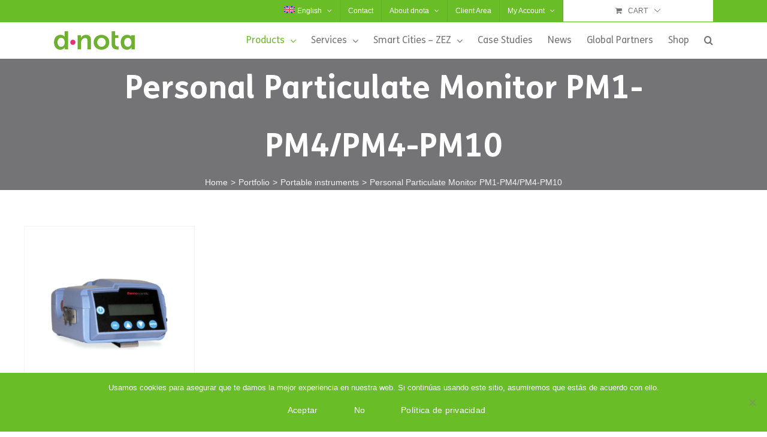

--- FILE ---
content_type: text/html; charset=UTF-8
request_url: https://www.dnota.com/categoria-productos/monitor-personal-de-particulas-pm1-pm4-pm4-pm10/
body_size: 16806
content:
<!DOCTYPE html>
<html class="avada-html-layout-wide avada-html-header-position-top avada-html-layout-framed avada-html-is-archive" lang="es-ES" prefix="og: http://ogp.me/ns# fb: http://ogp.me/ns/fb#" prefix="og: https://ogp.me/ns#">
<head>
	<meta http-equiv="X-UA-Compatible" content="IE=edge" />
	<meta http-equiv="Content-Type" content="text/html; charset=utf-8"/>
	<meta name="viewport" content="width=device-width, initial-scale=1" />
	
<!-- Optimización para motores de búsqueda de Rank Math -  https://rankmath.com/ -->
<title>Monitor personal de partículas PM1-PM4/PM4-PM10 archivos - dnota</title>
<meta name="robots" content="index, follow, max-snippet:-1, max-video-preview:-1, max-image-preview:large"/>
<link rel="canonical" href="https://www.dnota.com/categoria-productos/monitor-personal-de-particulas-pm1-pm4-pm4-pm10/" />
<meta property="og:locale" content="es_ES" />
<meta property="og:type" content="article" />
<meta property="og:title" content="Monitor personal de partículas PM1-PM4/PM4-PM10 archivos - dnota" />
<meta property="og:url" content="https://www.dnota.com/categoria-productos/monitor-personal-de-particulas-pm1-pm4-pm4-pm10/" />
<meta property="og:site_name" content="dnota medio ambiente" />
<meta name="twitter:card" content="summary_large_image" />
<meta name="twitter:title" content="Monitor personal de partículas PM1-PM4/PM4-PM10 archivos - dnota" />
<meta name="twitter:label1" content="Portfolio" />
<meta name="twitter:data1" content="1" />
<script type="application/ld+json" class="rank-math-schema">{"@context":"https://schema.org","@graph":[{"@type":"Organization","@id":"https://www.dnota.com/#organization","name":"dnota","url":"https://www.dnota.com","sameAs":["https://www.youtube.com/channel/UCmtwmbuuQvXxQkN1JOeHeRw","https://www.linkedin.com/company/dnota/"],"logo":{"@type":"ImageObject","@id":"https://www.dnota.com/#logo","url":"https://www.dnota.com/wp-content/uploads/2023/01/logo-default-270-verde.png","contentUrl":"https://www.dnota.com/wp-content/uploads/2023/01/logo-default-270-verde.png","caption":"dnota medio ambiente","inLanguage":"es","width":"270","height":"62"},"legalName":"onavarro@dnota.com"},{"@type":"WebSite","@id":"https://www.dnota.com/#website","url":"https://www.dnota.com","name":"dnota medio ambiente","publisher":{"@id":"https://www.dnota.com/#organization"},"inLanguage":"es"},{"@type":"CollectionPage","@id":"https://www.dnota.com/categoria-productos/monitor-personal-de-particulas-pm1-pm4-pm4-pm10/#webpage","url":"https://www.dnota.com/categoria-productos/monitor-personal-de-particulas-pm1-pm4-pm4-pm10/","name":"Monitor personal de part\u00edculas PM1-PM4/PM4-PM10 archivos - dnota","isPartOf":{"@id":"https://www.dnota.com/#website"},"inLanguage":"es"}]}</script>
<!-- /Plugin Rank Math WordPress SEO -->

<link rel="alternate" type="application/rss+xml" title="dnota &raquo; Feed" href="https://www.dnota.com/feed/" />
<link rel="alternate" type="application/rss+xml" title="dnota &raquo; Feed de los comentarios" href="https://www.dnota.com/comments/feed/" />
		
		
		
				<link rel="alternate" type="application/rss+xml" title="dnota &raquo; Monitor personal de partículas PM1-PM4/PM4-PM10 Portfolio Categories Feed" href="https://www.dnota.com/categoria-productos/monitor-personal-de-particulas-pm1-pm4-pm4-pm10/feed/" />
				
		<meta property="og:locale" content="es_ES"/>
		<meta property="og:type" content="article"/>
		<meta property="og:site_name" content="dnota"/>
		<meta property="og:title" content="Monitor personal de partículas PM1-PM4/PM4-PM10 archivos - dnota"/>
				<meta property="og:url" content="https://www.dnota.com/productos-dnota/thermo-scientific-pdr-1500/"/>
																				<meta property="og:image" content="https://www.dnota.com/wp-content/uploads/2023/02/thermo-scientific-pDR-1500.png"/>
		<meta property="og:image:width" content="484"/>
		<meta property="og:image:height" content="484"/>
		<meta property="og:image:type" content="image/png"/>
				<style id='wp-img-auto-sizes-contain-inline-css' type='text/css'>
img:is([sizes=auto i],[sizes^="auto," i]){contain-intrinsic-size:3000px 1500px}
/*# sourceURL=wp-img-auto-sizes-contain-inline-css */
</style>
<style id='wp-emoji-styles-inline-css' type='text/css'>

	img.wp-smiley, img.emoji {
		display: inline !important;
		border: none !important;
		box-shadow: none !important;
		height: 1em !important;
		width: 1em !important;
		margin: 0 0.07em !important;
		vertical-align: -0.1em !important;
		background: none !important;
		padding: 0 !important;
	}
/*# sourceURL=wp-emoji-styles-inline-css */
</style>
<link rel='stylesheet' id='wp-block-library-css' href='https://www.dnota.com/wp-includes/css/dist/block-library/style.min.css?ver=6.9' type='text/css' media='all' />
<link rel='stylesheet' id='wc-blocks-style-css' href='https://www.dnota.com/wp-content/plugins/woocommerce/assets/client/blocks/wc-blocks.css?ver=wc-10.4.3' type='text/css' media='all' />
<style id='global-styles-inline-css' type='text/css'>
:root{--wp--preset--aspect-ratio--square: 1;--wp--preset--aspect-ratio--4-3: 4/3;--wp--preset--aspect-ratio--3-4: 3/4;--wp--preset--aspect-ratio--3-2: 3/2;--wp--preset--aspect-ratio--2-3: 2/3;--wp--preset--aspect-ratio--16-9: 16/9;--wp--preset--aspect-ratio--9-16: 9/16;--wp--preset--color--black: #000000;--wp--preset--color--cyan-bluish-gray: #abb8c3;--wp--preset--color--white: #ffffff;--wp--preset--color--pale-pink: #f78da7;--wp--preset--color--vivid-red: #cf2e2e;--wp--preset--color--luminous-vivid-orange: #ff6900;--wp--preset--color--luminous-vivid-amber: #fcb900;--wp--preset--color--light-green-cyan: #7bdcb5;--wp--preset--color--vivid-green-cyan: #00d084;--wp--preset--color--pale-cyan-blue: #8ed1fc;--wp--preset--color--vivid-cyan-blue: #0693e3;--wp--preset--color--vivid-purple: #9b51e0;--wp--preset--color--awb-color-1: #ffffff;--wp--preset--color--awb-color-2: #f9f9fb;--wp--preset--color--awb-color-3: #f2f3f5;--wp--preset--color--awb-color-4: #e2e2e2;--wp--preset--color--awb-color-5: #69be28;--wp--preset--color--awb-color-6: #4a4e57;--wp--preset--color--awb-color-7: #333333;--wp--preset--color--awb-color-8: #212934;--wp--preset--color--awb-color-custom-10: #69be28;--wp--preset--color--awb-color-custom-11: #e21776;--wp--preset--color--awb-color-custom-12: rgba(242,243,245,0.7);--wp--preset--color--awb-color-custom-13: #1d242d;--wp--preset--color--awb-color-custom-14: rgba(255,255,255,0.8);--wp--preset--color--awb-color-custom-15: #26303e;--wp--preset--color--awb-color-custom-16: #9ea0a4;--wp--preset--color--awb-color-custom-17: rgba(242,243,245,0.8);--wp--preset--color--awb-color-custom-1: #3a518b;--wp--preset--color--awb-color-custom-2: #4565ad;--wp--preset--gradient--vivid-cyan-blue-to-vivid-purple: linear-gradient(135deg,rgb(6,147,227) 0%,rgb(155,81,224) 100%);--wp--preset--gradient--light-green-cyan-to-vivid-green-cyan: linear-gradient(135deg,rgb(122,220,180) 0%,rgb(0,208,130) 100%);--wp--preset--gradient--luminous-vivid-amber-to-luminous-vivid-orange: linear-gradient(135deg,rgb(252,185,0) 0%,rgb(255,105,0) 100%);--wp--preset--gradient--luminous-vivid-orange-to-vivid-red: linear-gradient(135deg,rgb(255,105,0) 0%,rgb(207,46,46) 100%);--wp--preset--gradient--very-light-gray-to-cyan-bluish-gray: linear-gradient(135deg,rgb(238,238,238) 0%,rgb(169,184,195) 100%);--wp--preset--gradient--cool-to-warm-spectrum: linear-gradient(135deg,rgb(74,234,220) 0%,rgb(151,120,209) 20%,rgb(207,42,186) 40%,rgb(238,44,130) 60%,rgb(251,105,98) 80%,rgb(254,248,76) 100%);--wp--preset--gradient--blush-light-purple: linear-gradient(135deg,rgb(255,206,236) 0%,rgb(152,150,240) 100%);--wp--preset--gradient--blush-bordeaux: linear-gradient(135deg,rgb(254,205,165) 0%,rgb(254,45,45) 50%,rgb(107,0,62) 100%);--wp--preset--gradient--luminous-dusk: linear-gradient(135deg,rgb(255,203,112) 0%,rgb(199,81,192) 50%,rgb(65,88,208) 100%);--wp--preset--gradient--pale-ocean: linear-gradient(135deg,rgb(255,245,203) 0%,rgb(182,227,212) 50%,rgb(51,167,181) 100%);--wp--preset--gradient--electric-grass: linear-gradient(135deg,rgb(202,248,128) 0%,rgb(113,206,126) 100%);--wp--preset--gradient--midnight: linear-gradient(135deg,rgb(2,3,129) 0%,rgb(40,116,252) 100%);--wp--preset--font-size--small: 12px;--wp--preset--font-size--medium: 20px;--wp--preset--font-size--large: 24px;--wp--preset--font-size--x-large: 42px;--wp--preset--font-size--normal: 16px;--wp--preset--font-size--xlarge: 32px;--wp--preset--font-size--huge: 48px;--wp--preset--spacing--20: 0.44rem;--wp--preset--spacing--30: 0.67rem;--wp--preset--spacing--40: 1rem;--wp--preset--spacing--50: 1.5rem;--wp--preset--spacing--60: 2.25rem;--wp--preset--spacing--70: 3.38rem;--wp--preset--spacing--80: 5.06rem;--wp--preset--shadow--natural: 6px 6px 9px rgba(0, 0, 0, 0.2);--wp--preset--shadow--deep: 12px 12px 50px rgba(0, 0, 0, 0.4);--wp--preset--shadow--sharp: 6px 6px 0px rgba(0, 0, 0, 0.2);--wp--preset--shadow--outlined: 6px 6px 0px -3px rgb(255, 255, 255), 6px 6px rgb(0, 0, 0);--wp--preset--shadow--crisp: 6px 6px 0px rgb(0, 0, 0);}:where(.is-layout-flex){gap: 0.5em;}:where(.is-layout-grid){gap: 0.5em;}body .is-layout-flex{display: flex;}.is-layout-flex{flex-wrap: wrap;align-items: center;}.is-layout-flex > :is(*, div){margin: 0;}body .is-layout-grid{display: grid;}.is-layout-grid > :is(*, div){margin: 0;}:where(.wp-block-columns.is-layout-flex){gap: 2em;}:where(.wp-block-columns.is-layout-grid){gap: 2em;}:where(.wp-block-post-template.is-layout-flex){gap: 1.25em;}:where(.wp-block-post-template.is-layout-grid){gap: 1.25em;}.has-black-color{color: var(--wp--preset--color--black) !important;}.has-cyan-bluish-gray-color{color: var(--wp--preset--color--cyan-bluish-gray) !important;}.has-white-color{color: var(--wp--preset--color--white) !important;}.has-pale-pink-color{color: var(--wp--preset--color--pale-pink) !important;}.has-vivid-red-color{color: var(--wp--preset--color--vivid-red) !important;}.has-luminous-vivid-orange-color{color: var(--wp--preset--color--luminous-vivid-orange) !important;}.has-luminous-vivid-amber-color{color: var(--wp--preset--color--luminous-vivid-amber) !important;}.has-light-green-cyan-color{color: var(--wp--preset--color--light-green-cyan) !important;}.has-vivid-green-cyan-color{color: var(--wp--preset--color--vivid-green-cyan) !important;}.has-pale-cyan-blue-color{color: var(--wp--preset--color--pale-cyan-blue) !important;}.has-vivid-cyan-blue-color{color: var(--wp--preset--color--vivid-cyan-blue) !important;}.has-vivid-purple-color{color: var(--wp--preset--color--vivid-purple) !important;}.has-black-background-color{background-color: var(--wp--preset--color--black) !important;}.has-cyan-bluish-gray-background-color{background-color: var(--wp--preset--color--cyan-bluish-gray) !important;}.has-white-background-color{background-color: var(--wp--preset--color--white) !important;}.has-pale-pink-background-color{background-color: var(--wp--preset--color--pale-pink) !important;}.has-vivid-red-background-color{background-color: var(--wp--preset--color--vivid-red) !important;}.has-luminous-vivid-orange-background-color{background-color: var(--wp--preset--color--luminous-vivid-orange) !important;}.has-luminous-vivid-amber-background-color{background-color: var(--wp--preset--color--luminous-vivid-amber) !important;}.has-light-green-cyan-background-color{background-color: var(--wp--preset--color--light-green-cyan) !important;}.has-vivid-green-cyan-background-color{background-color: var(--wp--preset--color--vivid-green-cyan) !important;}.has-pale-cyan-blue-background-color{background-color: var(--wp--preset--color--pale-cyan-blue) !important;}.has-vivid-cyan-blue-background-color{background-color: var(--wp--preset--color--vivid-cyan-blue) !important;}.has-vivid-purple-background-color{background-color: var(--wp--preset--color--vivid-purple) !important;}.has-black-border-color{border-color: var(--wp--preset--color--black) !important;}.has-cyan-bluish-gray-border-color{border-color: var(--wp--preset--color--cyan-bluish-gray) !important;}.has-white-border-color{border-color: var(--wp--preset--color--white) !important;}.has-pale-pink-border-color{border-color: var(--wp--preset--color--pale-pink) !important;}.has-vivid-red-border-color{border-color: var(--wp--preset--color--vivid-red) !important;}.has-luminous-vivid-orange-border-color{border-color: var(--wp--preset--color--luminous-vivid-orange) !important;}.has-luminous-vivid-amber-border-color{border-color: var(--wp--preset--color--luminous-vivid-amber) !important;}.has-light-green-cyan-border-color{border-color: var(--wp--preset--color--light-green-cyan) !important;}.has-vivid-green-cyan-border-color{border-color: var(--wp--preset--color--vivid-green-cyan) !important;}.has-pale-cyan-blue-border-color{border-color: var(--wp--preset--color--pale-cyan-blue) !important;}.has-vivid-cyan-blue-border-color{border-color: var(--wp--preset--color--vivid-cyan-blue) !important;}.has-vivid-purple-border-color{border-color: var(--wp--preset--color--vivid-purple) !important;}.has-vivid-cyan-blue-to-vivid-purple-gradient-background{background: var(--wp--preset--gradient--vivid-cyan-blue-to-vivid-purple) !important;}.has-light-green-cyan-to-vivid-green-cyan-gradient-background{background: var(--wp--preset--gradient--light-green-cyan-to-vivid-green-cyan) !important;}.has-luminous-vivid-amber-to-luminous-vivid-orange-gradient-background{background: var(--wp--preset--gradient--luminous-vivid-amber-to-luminous-vivid-orange) !important;}.has-luminous-vivid-orange-to-vivid-red-gradient-background{background: var(--wp--preset--gradient--luminous-vivid-orange-to-vivid-red) !important;}.has-very-light-gray-to-cyan-bluish-gray-gradient-background{background: var(--wp--preset--gradient--very-light-gray-to-cyan-bluish-gray) !important;}.has-cool-to-warm-spectrum-gradient-background{background: var(--wp--preset--gradient--cool-to-warm-spectrum) !important;}.has-blush-light-purple-gradient-background{background: var(--wp--preset--gradient--blush-light-purple) !important;}.has-blush-bordeaux-gradient-background{background: var(--wp--preset--gradient--blush-bordeaux) !important;}.has-luminous-dusk-gradient-background{background: var(--wp--preset--gradient--luminous-dusk) !important;}.has-pale-ocean-gradient-background{background: var(--wp--preset--gradient--pale-ocean) !important;}.has-electric-grass-gradient-background{background: var(--wp--preset--gradient--electric-grass) !important;}.has-midnight-gradient-background{background: var(--wp--preset--gradient--midnight) !important;}.has-small-font-size{font-size: var(--wp--preset--font-size--small) !important;}.has-medium-font-size{font-size: var(--wp--preset--font-size--medium) !important;}.has-large-font-size{font-size: var(--wp--preset--font-size--large) !important;}.has-x-large-font-size{font-size: var(--wp--preset--font-size--x-large) !important;}
/*# sourceURL=global-styles-inline-css */
</style>

<style id='classic-theme-styles-inline-css' type='text/css'>
/*! This file is auto-generated */
.wp-block-button__link{color:#fff;background-color:#32373c;border-radius:9999px;box-shadow:none;text-decoration:none;padding:calc(.667em + 2px) calc(1.333em + 2px);font-size:1.125em}.wp-block-file__button{background:#32373c;color:#fff;text-decoration:none}
/*# sourceURL=/wp-includes/css/classic-themes.min.css */
</style>
<link rel='stylesheet' id='cookie-notice-front-css' href='https://www.dnota.com/wp-content/plugins/cookie-notice/css/front.min.css?ver=2.5.11' type='text/css' media='all' />
<style id='woocommerce-inline-inline-css' type='text/css'>
.woocommerce form .form-row .required { visibility: visible; }
/*# sourceURL=woocommerce-inline-inline-css */
</style>
<link rel='stylesheet' id='wpml-menu-item-0-css' href='https://www.dnota.com/wp-content/plugins/sitepress-multilingual-cms/templates/language-switchers/menu-item/style.min.css?ver=1' type='text/css' media='all' />
<link rel='stylesheet' id='fusion-dynamic-css-css' href='https://www.dnota.com/wp-content/uploads/fusion-styles/a48e3c36ae07b51b9a27e540dc50e0ad.min.css?ver=3.14.2' type='text/css' media='all' />
<script type="text/javascript" id="wpml-cookie-js-extra">
/* <![CDATA[ */
var wpml_cookies = {"wp-wpml_current_language":{"value":"es","expires":1,"path":"/"}};
var wpml_cookies = {"wp-wpml_current_language":{"value":"es","expires":1,"path":"/"}};
//# sourceURL=wpml-cookie-js-extra
/* ]]> */
</script>
<script type="text/javascript" src="https://www.dnota.com/wp-content/plugins/sitepress-multilingual-cms/res/js/cookies/language-cookie.js?ver=486900" id="wpml-cookie-js" defer="defer" data-wp-strategy="defer"></script>
<script type="text/javascript" id="cookie-notice-front-js-before">
/* <![CDATA[ */
var cnArgs = {"ajaxUrl":"https:\/\/www.dnota.com\/wp-admin\/admin-ajax.php","nonce":"ec22c38534","hideEffect":"fade","position":"bottom","onScroll":false,"onScrollOffset":100,"onClick":false,"cookieName":"cookie_notice_accepted","cookieTime":2592000,"cookieTimeRejected":2592000,"globalCookie":false,"redirection":false,"cache":false,"revokeCookies":false,"revokeCookiesOpt":"automatic"};

//# sourceURL=cookie-notice-front-js-before
/* ]]> */
</script>
<script type="text/javascript" src="https://www.dnota.com/wp-content/plugins/cookie-notice/js/front.min.js?ver=2.5.11" id="cookie-notice-front-js"></script>
<script type="text/javascript" src="https://www.dnota.com/wp-includes/js/jquery/jquery.min.js?ver=3.7.1" id="jquery-core-js"></script>
<script type="text/javascript" src="https://www.dnota.com/wp-includes/js/jquery/jquery-migrate.min.js?ver=3.4.1" id="jquery-migrate-js"></script>
<script type="text/javascript" src="https://www.dnota.com/wp-content/plugins/woocommerce/assets/js/jquery-blockui/jquery.blockUI.min.js?ver=2.7.0-wc.10.4.3" id="wc-jquery-blockui-js" defer="defer" data-wp-strategy="defer"></script>
<script type="text/javascript" id="wc-add-to-cart-js-extra">
/* <![CDATA[ */
var wc_add_to_cart_params = {"ajax_url":"/wp-admin/admin-ajax.php","wc_ajax_url":"/?wc-ajax=%%endpoint%%","i18n_view_cart":"Ver carrito","cart_url":"https://www.dnota.com/carrito/","is_cart":"","cart_redirect_after_add":"no"};
//# sourceURL=wc-add-to-cart-js-extra
/* ]]> */
</script>
<script type="text/javascript" src="https://www.dnota.com/wp-content/plugins/woocommerce/assets/js/frontend/add-to-cart.min.js?ver=10.4.3" id="wc-add-to-cart-js" defer="defer" data-wp-strategy="defer"></script>
<script type="text/javascript" src="https://www.dnota.com/wp-content/plugins/woocommerce/assets/js/js-cookie/js.cookie.min.js?ver=2.1.4-wc.10.4.3" id="wc-js-cookie-js" defer="defer" data-wp-strategy="defer"></script>
<script type="text/javascript" id="woocommerce-js-extra">
/* <![CDATA[ */
var woocommerce_params = {"ajax_url":"/wp-admin/admin-ajax.php","wc_ajax_url":"/?wc-ajax=%%endpoint%%","i18n_password_show":"Mostrar contrase\u00f1a","i18n_password_hide":"Ocultar contrase\u00f1a"};
//# sourceURL=woocommerce-js-extra
/* ]]> */
</script>
<script type="text/javascript" src="https://www.dnota.com/wp-content/plugins/woocommerce/assets/js/frontend/woocommerce.min.js?ver=10.4.3" id="woocommerce-js" defer="defer" data-wp-strategy="defer"></script>
<script type="text/javascript" id="wpml-browser-redirect-js-extra">
/* <![CDATA[ */
var wpml_browser_redirect_params = {"pageLanguage":"es","languageUrls":{"es_es":"https://www.dnota.com/categoria-productos/monitor-personal-de-particulas-pm1-pm4-pm4-pm10/","es":"https://www.dnota.com/categoria-productos/monitor-personal-de-particulas-pm1-pm4-pm4-pm10/","en_us":"https://www.dnota.com/en/categoria-productos/personal-particulate-monitor-pm1-pm4-pm4-pm10/","en":"https://www.dnota.com/en/categoria-productos/personal-particulate-monitor-pm1-pm4-pm4-pm10/","us":"https://www.dnota.com/en/categoria-productos/personal-particulate-monitor-pm1-pm4-pm4-pm10/"},"cookie":{"name":"_icl_visitor_lang_js","domain":"www.dnota.com","path":"/","expiration":24}};
//# sourceURL=wpml-browser-redirect-js-extra
/* ]]> */
</script>
<script type="text/javascript" src="https://www.dnota.com/wp-content/plugins/sitepress-multilingual-cms/dist/js/browser-redirect/app.js?ver=486900" id="wpml-browser-redirect-js"></script>
<link rel="https://api.w.org/" href="https://www.dnota.com/wp-json/" /><link rel="alternate" title="JSON" type="application/json" href="https://www.dnota.com/wp-json/wp/v2/portfolio_category/150" /><link rel="EditURI" type="application/rsd+xml" title="RSD" href="https://www.dnota.com/xmlrpc.php?rsd" />
<meta name="generator" content="WordPress 6.9" />
<meta name="generator" content="WPML ver:4.8.6 stt:1,2;" />
<link rel="preload" href="https://www.dnota.com/wp-content/themes/Avada/includes/lib/assets/fonts/icomoon/awb-icons.woff" as="font" type="font/woff" crossorigin><link rel="preload" href="//www.dnota.com/wp-content/themes/Avada/includes/lib/assets/fonts/fontawesome/webfonts/fa-brands-400.woff2" as="font" type="font/woff2" crossorigin><link rel="preload" href="//www.dnota.com/wp-content/themes/Avada/includes/lib/assets/fonts/fontawesome/webfonts/fa-regular-400.woff2" as="font" type="font/woff2" crossorigin><link rel="preload" href="//www.dnota.com/wp-content/themes/Avada/includes/lib/assets/fonts/fontawesome/webfonts/fa-solid-900.woff2" as="font" type="font/woff2" crossorigin><style type="text/css" id="css-fb-visibility">@media screen and (max-width: 549px){.fusion-no-small-visibility{display:none !important;}body .sm-text-align-center{text-align:center !important;}body .sm-text-align-left{text-align:left !important;}body .sm-text-align-right{text-align:right !important;}body .sm-text-align-justify{text-align:justify !important;}body .sm-flex-align-center{justify-content:center !important;}body .sm-flex-align-flex-start{justify-content:flex-start !important;}body .sm-flex-align-flex-end{justify-content:flex-end !important;}body .sm-mx-auto{margin-left:auto !important;margin-right:auto !important;}body .sm-ml-auto{margin-left:auto !important;}body .sm-mr-auto{margin-right:auto !important;}body .fusion-absolute-position-small{position:absolute;width:100%;}.awb-sticky.awb-sticky-small{ position: sticky; top: var(--awb-sticky-offset,0); }}@media screen and (min-width: 550px) and (max-width: 1024px){.fusion-no-medium-visibility{display:none !important;}body .md-text-align-center{text-align:center !important;}body .md-text-align-left{text-align:left !important;}body .md-text-align-right{text-align:right !important;}body .md-text-align-justify{text-align:justify !important;}body .md-flex-align-center{justify-content:center !important;}body .md-flex-align-flex-start{justify-content:flex-start !important;}body .md-flex-align-flex-end{justify-content:flex-end !important;}body .md-mx-auto{margin-left:auto !important;margin-right:auto !important;}body .md-ml-auto{margin-left:auto !important;}body .md-mr-auto{margin-right:auto !important;}body .fusion-absolute-position-medium{position:absolute;width:100%;}.awb-sticky.awb-sticky-medium{ position: sticky; top: var(--awb-sticky-offset,0); }}@media screen and (min-width: 1025px){.fusion-no-large-visibility{display:none !important;}body .lg-text-align-center{text-align:center !important;}body .lg-text-align-left{text-align:left !important;}body .lg-text-align-right{text-align:right !important;}body .lg-text-align-justify{text-align:justify !important;}body .lg-flex-align-center{justify-content:center !important;}body .lg-flex-align-flex-start{justify-content:flex-start !important;}body .lg-flex-align-flex-end{justify-content:flex-end !important;}body .lg-mx-auto{margin-left:auto !important;margin-right:auto !important;}body .lg-ml-auto{margin-left:auto !important;}body .lg-mr-auto{margin-right:auto !important;}body .fusion-absolute-position-large{position:absolute;width:100%;}.awb-sticky.awb-sticky-large{ position: sticky; top: var(--awb-sticky-offset,0); }}</style>	<noscript><style>.woocommerce-product-gallery{ opacity: 1 !important; }</style></noscript>
	<link rel="icon" href="https://www.dnota.com/wp-content/uploads/2021/05/cropped-logo-favicon-32x32.png" sizes="32x32" />
<link rel="icon" href="https://www.dnota.com/wp-content/uploads/2021/05/cropped-logo-favicon-192x192.png" sizes="192x192" />
<link rel="apple-touch-icon" href="https://www.dnota.com/wp-content/uploads/2021/05/cropped-logo-favicon-180x180.png" />
<meta name="msapplication-TileImage" content="https://www.dnota.com/wp-content/uploads/2021/05/cropped-logo-favicon-270x270.png" />
		<script type="text/javascript">
			var doc = document.documentElement;
			doc.setAttribute( 'data-useragent', navigator.userAgent );
		</script>
		<script async src="https://www.googletagmanager.com/gtag/js?id=UA-167767944-1"></script>
<script>
  window.dataLayer = window.dataLayer || [];
  function gtag(){dataLayer.push(arguments);}
  gtag('js', new Date());

  gtag('config', 'UA-167767944-1');
</script>
	</head>

<body class="archive tax-portfolio_category term-monitor-personal-de-particulas-pm1-pm4-pm4-pm10 term-150 wp-theme-Avada theme-Avada cookies-not-set woocommerce-no-js fusion-image-hovers fusion-pagination-sizing fusion-button_type-flat fusion-button_span-no fusion-button_gradient-linear avada-image-rollover-circle-yes avada-image-rollover-yes avada-image-rollover-direction-left fusion-body ltr fusion-sticky-header no-tablet-sticky-header no-mobile-sticky-header no-mobile-slidingbar no-mobile-totop avada-has-rev-slider-styles fusion-disable-outline fusion-sub-menu-fade mobile-logo-pos-left layout-wide-mode avada-has-boxed-modal-shadow-light layout-scroll-offset-framed avada-has-zero-margin-offset-top fusion-top-header menu-text-align-center fusion-woo-product-design-classic fusion-woo-shop-page-columns-4 fusion-woo-related-columns-4 fusion-woo-archive-page-columns-3 avada-has-woo-gallery-disabled woo-sale-badge-circle woo-outofstock-badge-top_bar mobile-menu-design-flyout fusion-show-pagination-text fusion-header-layout-v3 avada-responsive avada-footer-fx-none avada-menu-highlight-style-bottombar fusion-search-form-clean fusion-main-menu-search-overlay fusion-avatar-circle avada-dropdown-styles avada-blog-layout-medium alternate avada-blog-archive-layout-medium alternate avada-header-shadow-no avada-menu-icon-position-left avada-has-megamenu-shadow avada-has-mainmenu-dropdown-divider avada-has-header-100-width avada-has-pagetitle-100-width avada-has-mobile-menu-search avada-has-main-nav-search-icon avada-has-page-title-mobile-height-auto avada-has-titlebar-bar_and_content avada-header-border-color-full-transparent avada-has-pagination-width_height avada-flyout-menu-direction-fade avada-ec-views-v1" data-awb-post-id="9632">
		<a class="skip-link screen-reader-text" href="#content">Saltar al contenido</a>

	<div id="boxed-wrapper">
		
		<div id="wrapper" class="fusion-wrapper">
			<div id="home" style="position:relative;top:-1px;"></div>
							
					
			<header class="fusion-header-wrapper">
				<div class="fusion-header-v3 fusion-logo-alignment fusion-logo-left fusion-sticky-menu- fusion-sticky-logo-1 fusion-mobile-logo-  fusion-mobile-menu-design-flyout fusion-header-has-flyout-menu">
					
<div class="fusion-secondary-header">
	<div class="fusion-row">
							<div class="fusion-alignright">
				<nav class="fusion-secondary-menu" role="navigation" aria-label="Menú secundario"><ul id="menu-top-menu" class="menu"><li  id="menu-item-wpml-ls-58-es"  class="menu-item-language menu-item-language-current menu-item wpml-ls-slot-58 wpml-ls-item wpml-ls-item-es wpml-ls-current-language wpml-ls-menu-item wpml-ls-first-item menu-item-type-wpml_ls_menu_item menu-item-object-wpml_ls_menu_item menu-item-has-children menu-item-wpml-ls-58-es fusion-dropdown-menu"  data-classes="menu-item-language" data-item-id="wpml-ls-58-es"><a  href="https://www.dnota.com/categoria-productos/monitor-personal-de-particulas-pm1-pm4-pm4-pm10/" class="fusion-bottombar-highlight wpml-ls-link" role="menuitem"><span class="menu-text"><img
            class="wpml-ls-flag"
            src="https://www.dnota.com/wp-content/plugins/sitepress-multilingual-cms/res/flags/es.svg"
            alt=""
            
            
    /><span class="wpml-ls-native" lang="es">Español</span></span> <span class="fusion-caret"><i class="fusion-dropdown-indicator" aria-hidden="true"></i></span></a><ul class="sub-menu"><li  id="menu-item-wpml-ls-58-en"  class="menu-item-language menu-item wpml-ls-slot-58 wpml-ls-item wpml-ls-item-en wpml-ls-menu-item wpml-ls-last-item menu-item-type-wpml_ls_menu_item menu-item-object-wpml_ls_menu_item menu-item-wpml-ls-58-en fusion-dropdown-submenu"  data-classes="menu-item-language"><a  title="Cambiar a English" href="https://www.dnota.com/en/categoria-productos/personal-particulate-monitor-pm1-pm4-pm4-pm10/" class="fusion-bottombar-highlight wpml-ls-link" aria-label="Cambiar a English" role="menuitem"><span><img
            class="wpml-ls-flag"
            src="https://www.dnota.com/wp-content/plugins/sitepress-multilingual-cms/res/flags/en.svg"
            alt=""
            
            
    /><span class="wpml-ls-native" lang="en">English</span></span></a></li></ul></li><li  id="menu-item-3222"  class="menu-item menu-item-type-post_type menu-item-object-page menu-item-3222"  data-item-id="3222"><a  href="https://www.dnota.com/contacto-dnota-sensores-calidad-aire-ciudades-inteligentes/" class="fusion-bottombar-highlight"><span class="menu-text">Contacto</span></a></li><li  id="menu-item-9142"  class="menu-item menu-item-type-custom menu-item-object-custom menu-item-has-children menu-item-9142 fusion-dropdown-menu"  data-item-id="9142"><a  class="fusion-bottombar-highlight"><span class="menu-text">Quiénes somos</span> <span class="fusion-caret"><i class="fusion-dropdown-indicator" aria-hidden="true"></i></span></a><ul class="sub-menu"><li  id="menu-item-9143"  class="menu-item menu-item-type-post_type menu-item-object-page menu-item-9143 fusion-dropdown-submenu" ><a  href="https://www.dnota.com/dnota-evolucion-liderazgo-calidad-aire-microbiologia/" class="fusion-bottombar-highlight"><span>Conozca dnota</span></a></li><li  id="menu-item-9144"  class="menu-item menu-item-type-post_type menu-item-object-page menu-item-9144 fusion-dropdown-submenu" ><a  href="https://www.dnota.com/dnota-evolucion-liderazgo-calidad-aire-microbiologia/laboratorio-de-calibracion-y-certificaciones-acreditado-por-enac/" class="fusion-bottombar-highlight"><span>Acreditaciones y Certificaciones</span></a></li><li  id="menu-item-9146"  class="menu-item menu-item-type-post_type menu-item-object-page menu-item-9146 fusion-dropdown-submenu" ><a  href="https://www.dnota.com/dnota-evolucion-liderazgo-calidad-aire-microbiologia/sensores-iot-calidad-aire/" class="fusion-bottombar-highlight"><span>Marcas Representadas</span></a></li><li  id="menu-item-14013"  class="menu-item menu-item-type-post_type menu-item-object-page menu-item-14013 fusion-dropdown-submenu" ><a  href="https://www.dnota.com/investigacion-desarrollo-e-innovacion/" class="fusion-bottombar-highlight"><span>I+D+I</span></a></li></ul></li><li  id="menu-item-10206"  class="menu-item menu-item-type-post_type menu-item-object-page menu-item-10206"  data-item-id="10206"><a  href="https://www.dnota.com/descarga-de-informes/" class="fusion-bottombar-highlight"><span class="menu-text">Área de clientes</span></a></li><li class="menu-item fusion-dropdown-menu menu-item-has-children fusion-custom-menu-item fusion-menu-login-box"><a href="https://www.dnota.com/mi-cuenta/" aria-haspopup="true" class="fusion-bottombar-highlight"><span class="menu-text">Mi cuenta</span><span class="fusion-caret"><i class="fusion-dropdown-indicator"></i></span></a><div class="fusion-custom-menu-item-contents"><form action="https://www.dnota.com/dnota-access/" name="loginform" method="post"><p><input type="text" class="input-text" name="log" id="username-top-menu-696fbc1446a70" value="" placeholder="Username" /></p><p><input type="password" class="input-text" name="pwd" id="password-top-menu-696fbc1446a70" value="" placeholder="Password" /></p><p class="fusion-remember-checkbox"><label for="fusion-menu-login-box-rememberme-top-menu-696fbc1446a70"><input name="rememberme" type="checkbox" id="fusion-menu-login-box-rememberme" value="forever"> Recuérdame</label></p><input type="hidden" name="fusion_woo_login_box" value="true" /><p class="fusion-login-box-submit"><input type="submit" name="wp-submit" id="wp-submit-top-menu-696fbc1446a70" class="button button-small default comment-submit" value="Acceso"><input type="hidden" name="redirect" value=""></p></form><a class="fusion-menu-login-box-register" href="https://www.dnota.com/mi-cuenta/" title="Registrar">Registrar</a></div></li><li class="fusion-custom-menu-item fusion-menu-cart fusion-secondary-menu-cart"><a class="fusion-secondary-menu-icon" href="https://www.dnota.com/carrito/"><span class="menu-text" aria-label="Ver carrito">Carrito</span></a></li></ul></nav><nav class="fusion-mobile-nav-holder fusion-mobile-menu-text-align-left" aria-label="Menú movil secundario"></nav>			</div>
			</div>
</div>
<div class="fusion-header-sticky-height"></div>
<div class="fusion-header">
	<div class="fusion-row">
					<div class="fusion-header-has-flyout-menu-content">
					<div class="fusion-logo" data-margin-top="15px" data-margin-bottom="10px" data-margin-left="0px" data-margin-right="0px">
			<a class="fusion-logo-link"  href="https://www.dnota.com/" >

						<!-- standard logo -->
			<img src="https://www.dnota.com/wp-content/uploads/2023/01/logo-default-270-verde.png" srcset="https://www.dnota.com/wp-content/uploads/2023/01/logo-default-270-verde.png 1x, https://www.dnota.com/wp-content/uploads/2023/01/logo-default-270-verde.png 2x" width="270" height="62" style="max-height:62px;height:auto;" alt="dnota Logo" data-retina_logo_url="https://www.dnota.com/wp-content/uploads/2023/01/logo-default-270-verde.png" class="fusion-standard-logo" />

			
											<!-- sticky header logo -->
				<img src="https://www.dnota.com/wp-content/uploads/2023/01/logo-default-270-verde.png" srcset="https://www.dnota.com/wp-content/uploads/2023/01/logo-default-270-verde.png 1x, https://www.dnota.com/wp-content/uploads/2023/01/logo-default-270-verde.png 2x" width="270" height="62" style="max-height:62px;height:auto;" alt="dnota Logo" data-retina_logo_url="https://www.dnota.com/wp-content/uploads/2023/01/logo-default-270-verde.png" class="fusion-sticky-logo" />
					</a>
		</div>		<nav class="fusion-main-menu" aria-label="Menú principal"><div class="fusion-overlay-search">		<form role="search" class="searchform fusion-search-form  fusion-search-form-clean" method="get" action="https://www.dnota.com/">
			<div class="fusion-search-form-content">

				
				<div class="fusion-search-field search-field">
					<label><span class="screen-reader-text">Buscar:</span>
													<input type="search" value="" name="s" class="s" placeholder="Buscar..." required aria-required="true" aria-label="Buscar..."/>
											</label>
				</div>
				<div class="fusion-search-button search-button">
					<input type="submit" class="fusion-search-submit searchsubmit" aria-label="Buscar" value="&#xf002;" />
									</div>

				
			</div>


			
		</form>
		<div class="fusion-search-spacer"></div><a href="#" role="button" aria-label="Close Search" class="fusion-close-search"></a></div><ul id="menu-menu-superior-2023" class="fusion-menu"><li  id="menu-item-9525"  class="menu-item menu-item-type-post_type menu-item-object-page current-menu-ancestor current_page_ancestor menu-item-has-children menu-item-9525 fusion-dropdown-menu"  data-item-id="9525"><a  href="https://www.dnota.com/productos/" class="fusion-bottombar-highlight"><span class="menu-text">Productos</span> <span class="fusion-caret"><i class="fusion-dropdown-indicator" aria-hidden="true"></i></span></a><ul class="sub-menu"><li  id="menu-item-9524"  class="menu-item menu-item-type-post_type menu-item-object-page menu-item-has-children menu-item-9524 fusion-dropdown-submenu" ><a  href="https://www.dnota.com/productos/analizadores-de-calidad-del-aire/" class="fusion-bottombar-highlight"><span>Analizadores de calidad del aire</span> <span class="fusion-caret"><i class="fusion-dropdown-indicator" aria-hidden="true"></i></span></a><ul class="sub-menu"><li  id="menu-item-9573"  class="menu-item menu-item-type-taxonomy menu-item-object-portfolio_category menu-item-9573" ><a  href="https://www.dnota.com/categoria-productos/analizadores-no-no2-nox/" class="fusion-bottombar-highlight"><span>Analizadores NO/NO2/NOx</span></a></li><li  id="menu-item-12836"  class="menu-item menu-item-type-taxonomy menu-item-object-portfolio_category menu-item-12836" ><a  href="https://www.dnota.com/categoria-productos/analizadores-de-black-carbon/" class="fusion-bottombar-highlight"><span>Analizadores de Black Carbon</span></a></li><li  id="menu-item-9540"  class="menu-item menu-item-type-taxonomy menu-item-object-portfolio_category menu-item-9540" ><a  href="https://www.dnota.com/categoria-productos/analizadores-o3/" class="fusion-bottombar-highlight"><span>Analizadores O3</span></a></li><li  id="menu-item-9534"  class="menu-item menu-item-type-taxonomy menu-item-object-portfolio_category menu-item-9534" ><a  href="https://www.dnota.com/categoria-productos/analizadores-co/" class="fusion-bottombar-highlight"><span>Analizadores CO</span></a></li><li  id="menu-item-9541"  class="menu-item menu-item-type-taxonomy menu-item-object-portfolio_category menu-item-9541" ><a  href="https://www.dnota.com/categoria-productos/analizadores-so2/" class="fusion-bottombar-highlight"><span>Analizadores SO2</span></a></li><li  id="menu-item-9535"  class="menu-item menu-item-type-taxonomy menu-item-object-portfolio_category menu-item-9535" ><a  href="https://www.dnota.com/categoria-productos/analizadores-co2/" class="fusion-bottombar-highlight"><span>Analizadores CO2</span></a></li><li  id="menu-item-9537"  class="menu-item menu-item-type-taxonomy menu-item-object-portfolio_category menu-item-9537" ><a  href="https://www.dnota.com/categoria-productos/analizadores-de-nh3/" class="fusion-bottombar-highlight"><span>Analizadores de NH3</span></a></li><li  id="menu-item-9536"  class="menu-item menu-item-type-taxonomy menu-item-object-portfolio_category menu-item-9536" ><a  href="https://www.dnota.com/categoria-productos/analizadores-de-h2s/" class="fusion-bottombar-highlight"><span>Analizadores de H2S</span></a></li><li  id="menu-item-9533"  class="menu-item menu-item-type-taxonomy menu-item-object-portfolio_category menu-item-9533" ><a  href="https://www.dnota.com/categoria-productos/analizador-de-btex-benceno-oxido-de-etileno-precursores-de-o3/" class="fusion-bottombar-highlight"><span>Analizador de BTEX / Benceno / Óxido de etileno / Precursores de O3</span></a></li><li  id="menu-item-9538"  class="menu-item menu-item-type-taxonomy menu-item-object-portfolio_category menu-item-9538" ><a  href="https://www.dnota.com/categoria-productos/analizadores-de-particulas/" class="fusion-bottombar-highlight"><span>Analizadores de partículas</span></a></li><li  id="menu-item-9539"  class="menu-item menu-item-type-taxonomy menu-item-object-portfolio_category menu-item-9539" ><a  href="https://www.dnota.com/categoria-productos/analizadores-multiparametricos/" class="fusion-bottombar-highlight"><span>Analizadores multiparamétricos</span></a></li><li  id="menu-item-9542"  class="menu-item menu-item-type-taxonomy menu-item-object-portfolio_category menu-item-9542" ><a  href="https://www.dnota.com/categoria-productos/calibradores-multigas/" class="fusion-bottombar-highlight"><span>Calibradores multigas</span></a></li><li  id="menu-item-9543"  class="menu-item menu-item-type-taxonomy menu-item-object-portfolio_category menu-item-9543" ><a  href="https://www.dnota.com/categoria-productos/generadores-de-aire-cero/" class="fusion-bottombar-highlight"><span>Generadores de aire cero</span></a></li></ul></li><li  id="menu-item-9526"  class="menu-item menu-item-type-post_type menu-item-object-page menu-item-has-children menu-item-9526 fusion-dropdown-submenu" ><a  href="https://www.dnota.com/productos/captadores-de-particulas/" class="fusion-bottombar-highlight"><span>Captadores de partículas</span> <span class="fusion-caret"><i class="fusion-dropdown-indicator" aria-hidden="true"></i></span></a><ul class="sub-menu"><li  id="menu-item-9546"  class="menu-item menu-item-type-taxonomy menu-item-object-portfolio_category menu-item-9546" ><a  href="https://www.dnota.com/categoria-productos/captador-de-bajo-volumen/" class="fusion-bottombar-highlight"><span>Captador de bajo volumen</span></a></li><li  id="menu-item-9545"  class="menu-item menu-item-type-taxonomy menu-item-object-portfolio_category menu-item-9545" ><a  href="https://www.dnota.com/categoria-productos/captador-de-alto-volumen/" class="fusion-bottombar-highlight"><span>Captador de alto volumen</span></a></li></ul></li><li  id="menu-item-9528"  class="menu-item menu-item-type-post_type menu-item-object-page current-menu-ancestor current-menu-parent current_page_parent current_page_ancestor menu-item-has-children menu-item-9528 fusion-dropdown-submenu" ><a  href="https://www.dnota.com/productos/equipos-portatiles/" class="fusion-bottombar-highlight"><span>Equipos portátiles</span> <span class="fusion-caret"><i class="fusion-dropdown-indicator" aria-hidden="true"></i></span></a><ul class="sub-menu"><li  id="menu-item-9547"  class="menu-item menu-item-type-taxonomy menu-item-object-portfolio_category menu-item-9547" ><a  href="https://www.dnota.com/categoria-productos/analizador-portatil-de-vapores-toxicos-hidrocarburos/" class="fusion-bottombar-highlight"><span>Analizador portátil de vapores tóxicos/hidrocarburos</span></a></li><li  id="menu-item-9548"  class="menu-item menu-item-type-taxonomy menu-item-object-portfolio_category current-menu-item menu-item-9548" ><a  href="https://www.dnota.com/categoria-productos/monitor-personal-de-particulas-pm1-pm4-pm4-pm10/" class="fusion-bottombar-highlight"><span>Monitor personal de partículas PM1-PM4/PM4-PM10</span></a></li></ul></li><li  id="menu-item-13212"  class="menu-item menu-item-type-custom menu-item-object-custom menu-item-has-children menu-item-13212 fusion-dropdown-submenu" ><a  href="https://www.dnota.com/categoria-productos/instrumentacion-para-tuneles/" class="fusion-bottombar-highlight"><span>Instrumentación para Túneles</span> <span class="fusion-caret"><i class="fusion-dropdown-indicator" aria-hidden="true"></i></span></a><ul class="sub-menu"><li  id="menu-item-13213"  class="menu-item menu-item-type-custom menu-item-object-custom menu-item-13213" ><a  href="https://www.dnota.com/categoria-productos/opacimetros-2/" class="fusion-bottombar-highlight"><span>Opacímetros</span></a></li><li  id="menu-item-13278"  class="menu-item menu-item-type-custom menu-item-object-custom menu-item-13278" ><a  href="https://www.dnota.com/categoria-productos/anemometros/" class="fusion-bottombar-highlight"><span>Anemómetros</span></a></li><li  id="menu-item-13279"  class="menu-item menu-item-type-custom menu-item-object-custom menu-item-13279" ><a  href="https://www.dnota.com/categoria-productos/detectores-de-gases/" class="fusion-bottombar-highlight"><span>Detectores de gases</span></a></li></ul></li><li  id="menu-item-13144"  class="menu-item menu-item-type-custom menu-item-object-custom menu-item-13144 fusion-dropdown-submenu" ><a  href="https://www.dnota.com/categoria-productos/sistemas-de-medida-de-emisiones/" class="fusion-bottombar-highlight"><span>Sistemas de medida de emisiones</span></a></li><li  id="menu-item-9570"  class="menu-item menu-item-type-post_type menu-item-object-page menu-item-9570 fusion-dropdown-submenu" ><a  href="https://www.dnota.com/productos/meteorologia-complemento-calidad-aire/" class="fusion-bottombar-highlight"><span>Meteorología</span></a></li><li  id="menu-item-9572"  class="menu-item menu-item-type-post_type menu-item-object-page menu-item-9572 fusion-dropdown-submenu" ><a  href="https://www.dnota.com/productos/estaciones-de-medida-de-calidad-del-aire/" class="fusion-bottombar-highlight"><span>Estaciones de medida de calidad del aire</span></a></li><li  id="menu-item-9571"  class="menu-item menu-item-type-post_type menu-item-object-page menu-item-9571 fusion-dropdown-submenu" ><a  href="https://www.dnota.com/productos/unidades-moviles-calidad-aire/" class="fusion-bottombar-highlight"><span>Unidades móviles de calidad del aire</span></a></li></ul></li><li  id="menu-item-9748"  class="menu-item menu-item-type-post_type menu-item-object-page menu-item-has-children menu-item-9748 fusion-dropdown-menu"  data-item-id="9748"><a  href="https://www.dnota.com/servicios/" class="fusion-bottombar-highlight"><span class="menu-text">Servicios</span> <span class="fusion-caret"><i class="fusion-dropdown-indicator" aria-hidden="true"></i></span></a><ul class="sub-menu"><li  id="menu-item-9697"  class="menu-item menu-item-type-post_type menu-item-object-page menu-item-9697 fusion-dropdown-submenu" ><a  href="https://www.dnota.com/servicios/proyectos-llave-en-mano/" class="fusion-bottombar-highlight"><span>Proyectos «llave en mano»</span></a></li><li  id="menu-item-9698"  class="menu-item menu-item-type-post_type menu-item-object-page menu-item-9698 fusion-dropdown-submenu" ><a  href="https://www.dnota.com/servicios/mantenimiento-avanzado-y-gestion-de-redes/" class="fusion-bottombar-highlight"><span>Mantenimiento avanzado y gestión de redes</span></a></li><li  id="menu-item-9699"  class="menu-item menu-item-type-post_type menu-item-object-page menu-item-9699 fusion-dropdown-submenu" ><a  href="https://www.dnota.com/servicios/servicio-tecnico-multimarca/" class="fusion-bottombar-highlight"><span>Servicio técnico multimarca</span></a></li><li  id="menu-item-9700"  class="menu-item menu-item-type-post_type menu-item-object-page menu-item-9700 fusion-dropdown-submenu" ><a  href="https://www.dnota.com/servicios/laboratorio-de-calibracion/" class="fusion-bottombar-highlight"><span>Laboratorio de calibración</span></a></li><li  id="menu-item-9701"  class="menu-item menu-item-type-post_type menu-item-object-page menu-item-9701 fusion-dropdown-submenu" ><a  href="https://www.dnota.com/servicios/software-de-gestion-y-mantenimiento-de-redes/" class="fusion-bottombar-highlight"><span>Software para Redes de Calidad del Aire, CEMS, Emisión e Inmisión de Contaminantes</span></a></li><li  id="menu-item-9702"  class="menu-item menu-item-type-post_type menu-item-object-page menu-item-9702 fusion-dropdown-submenu" ><a  href="https://www.dnota.com/servicios/campanas-de-medida-con-unidades-moviles/" class="fusion-bottombar-highlight"><span>Campañas de medida con unidades móviles</span></a></li><li  id="menu-item-9738"  class="menu-item menu-item-type-post_type menu-item-object-page menu-item-9738 fusion-dropdown-submenu" ><a  href="https://www.dnota.com/servicios/alquiler-de-equipos/" class="fusion-bottombar-highlight"><span>Alquiler de equipos</span></a></li><li  id="menu-item-9739"  class="menu-item menu-item-type-post_type menu-item-object-page menu-item-9739 fusion-dropdown-submenu" ><a  href="https://www.dnota.com/servicios/formacion/" class="fusion-bottombar-highlight"><span>Formación</span></a></li><li  id="menu-item-9740"  class="menu-item menu-item-type-post_type menu-item-object-page menu-item-9740 fusion-dropdown-submenu" ><a  href="https://www.dnota.com/servicios/dnota-soluciones-calidad-aire-ciudades-industrias/" class="fusion-bottombar-highlight"><span>Consultoría de Calidad del Aire para Ciudades Inteligentes</span></a></li></ul></li><li  id="menu-item-9754"  class="menu-item menu-item-type-post_type menu-item-object-page menu-item-has-children menu-item-9754 fusion-dropdown-menu"  data-item-id="9754"><a  href="https://www.dnota.com/smart-cities-zbe/" class="fusion-bottombar-highlight"><span class="menu-text">Smart Cities</span> <span class="fusion-caret"><i class="fusion-dropdown-indicator" aria-hidden="true"></i></span></a><ul class="sub-menu"><li  id="menu-item-9703"  class="menu-item menu-item-type-post_type menu-item-object-page menu-item-9703 fusion-dropdown-submenu" ><a  href="https://www.dnota.com/smart-cities-zbe/dispositivos-iot-bettair/" class="fusion-bottombar-highlight"><span>Sensores de calidad del aire bettair</span></a></li><li  id="menu-item-9705"  class="menu-item menu-item-type-post_type menu-item-object-page menu-item-9705 fusion-dropdown-submenu" ><a  href="https://www.dnota.com/smart-cities-zbe/mapas-de-calor/" class="fusion-bottombar-highlight"><span>Mapas de calor</span></a></li><li  id="menu-item-9706"  class="menu-item menu-item-type-post_type menu-item-object-page menu-item-9706 fusion-dropdown-submenu" ><a  href="https://www.dnota.com/smart-cities-zbe/campanas-de-medida/" class="fusion-bottombar-highlight"><span>Campañas de medida</span></a></li><li  id="menu-item-9707"  class="menu-item menu-item-type-post_type menu-item-object-page menu-item-9707 fusion-dropdown-submenu" ><a  href="https://www.dnota.com/smart-cities-zbe/alquiler-de-equipos-iot/" class="fusion-bottombar-highlight"><span>Alquiler de equipos IoT</span></a></li></ul></li><li  id="menu-item-16672"  class="menu-item menu-item-type-post_type menu-item-object-page menu-item-16672"  data-item-id="16672"><a  href="https://www.dnota.com/casos-de-exito-bettair/" class="fusion-bottombar-highlight"><span class="menu-text">Casos de éxito</span></a></li><li  id="menu-item-16454"  class="menu-item menu-item-type-post_type menu-item-object-page menu-item-16454"  data-item-id="16454"><a  href="https://www.dnota.com/monitorizacion-calidad-aire-ciudades-inteligentes/" class="fusion-bottombar-highlight"><span class="menu-text">Actualidad</span></a></li><li  id="menu-item-13552"  class="menu-item menu-item-type-post_type menu-item-object-page menu-item-13552"  data-item-id="13552"><a  href="https://www.dnota.com/expansion-internacional-distribuidores-dnota-2/" class="fusion-bottombar-highlight"><span class="menu-text">Distribuidores</span></a></li><li  id="menu-item-9188"  class="menu-destacado menu-item menu-item-type-post_type menu-item-object-page menu-item-9188"  data-classes="menu-destacado" data-item-id="9188"><a  href="https://www.dnota.com/tienda/" class="fusion-bottombar-highlight"><span class="menu-text">TIENDA ONLINE</span></a></li><li class="fusion-custom-menu-item fusion-main-menu-search fusion-search-overlay"><a class="fusion-main-menu-icon" href="#" aria-label="Buscar" data-title="Buscar" title="Buscar" role="button" aria-expanded="false"></a></li></ul></nav><div class="fusion-mobile-navigation"><ul id="menu-menu-superior-2024" class="fusion-mobile-menu"><li   class="menu-item menu-item-type-post_type menu-item-object-page current-menu-ancestor current_page_ancestor menu-item-has-children menu-item-9525 fusion-dropdown-menu"  data-item-id="9525"><a  href="https://www.dnota.com/productos/" class="fusion-bottombar-highlight"><span class="menu-text">Productos</span> <span class="fusion-caret"><i class="fusion-dropdown-indicator" aria-hidden="true"></i></span></a><ul class="sub-menu"><li   class="menu-item menu-item-type-post_type menu-item-object-page menu-item-has-children menu-item-9524 fusion-dropdown-submenu" ><a  href="https://www.dnota.com/productos/analizadores-de-calidad-del-aire/" class="fusion-bottombar-highlight"><span>Analizadores de calidad del aire</span> <span class="fusion-caret"><i class="fusion-dropdown-indicator" aria-hidden="true"></i></span></a><ul class="sub-menu"><li   class="menu-item menu-item-type-taxonomy menu-item-object-portfolio_category menu-item-9573" ><a  href="https://www.dnota.com/categoria-productos/analizadores-no-no2-nox/" class="fusion-bottombar-highlight"><span>Analizadores NO/NO2/NOx</span></a></li><li   class="menu-item menu-item-type-taxonomy menu-item-object-portfolio_category menu-item-12836" ><a  href="https://www.dnota.com/categoria-productos/analizadores-de-black-carbon/" class="fusion-bottombar-highlight"><span>Analizadores de Black Carbon</span></a></li><li   class="menu-item menu-item-type-taxonomy menu-item-object-portfolio_category menu-item-9540" ><a  href="https://www.dnota.com/categoria-productos/analizadores-o3/" class="fusion-bottombar-highlight"><span>Analizadores O3</span></a></li><li   class="menu-item menu-item-type-taxonomy menu-item-object-portfolio_category menu-item-9534" ><a  href="https://www.dnota.com/categoria-productos/analizadores-co/" class="fusion-bottombar-highlight"><span>Analizadores CO</span></a></li><li   class="menu-item menu-item-type-taxonomy menu-item-object-portfolio_category menu-item-9541" ><a  href="https://www.dnota.com/categoria-productos/analizadores-so2/" class="fusion-bottombar-highlight"><span>Analizadores SO2</span></a></li><li   class="menu-item menu-item-type-taxonomy menu-item-object-portfolio_category menu-item-9535" ><a  href="https://www.dnota.com/categoria-productos/analizadores-co2/" class="fusion-bottombar-highlight"><span>Analizadores CO2</span></a></li><li   class="menu-item menu-item-type-taxonomy menu-item-object-portfolio_category menu-item-9537" ><a  href="https://www.dnota.com/categoria-productos/analizadores-de-nh3/" class="fusion-bottombar-highlight"><span>Analizadores de NH3</span></a></li><li   class="menu-item menu-item-type-taxonomy menu-item-object-portfolio_category menu-item-9536" ><a  href="https://www.dnota.com/categoria-productos/analizadores-de-h2s/" class="fusion-bottombar-highlight"><span>Analizadores de H2S</span></a></li><li   class="menu-item menu-item-type-taxonomy menu-item-object-portfolio_category menu-item-9533" ><a  href="https://www.dnota.com/categoria-productos/analizador-de-btex-benceno-oxido-de-etileno-precursores-de-o3/" class="fusion-bottombar-highlight"><span>Analizador de BTEX / Benceno / Óxido de etileno / Precursores de O3</span></a></li><li   class="menu-item menu-item-type-taxonomy menu-item-object-portfolio_category menu-item-9538" ><a  href="https://www.dnota.com/categoria-productos/analizadores-de-particulas/" class="fusion-bottombar-highlight"><span>Analizadores de partículas</span></a></li><li   class="menu-item menu-item-type-taxonomy menu-item-object-portfolio_category menu-item-9539" ><a  href="https://www.dnota.com/categoria-productos/analizadores-multiparametricos/" class="fusion-bottombar-highlight"><span>Analizadores multiparamétricos</span></a></li><li   class="menu-item menu-item-type-taxonomy menu-item-object-portfolio_category menu-item-9542" ><a  href="https://www.dnota.com/categoria-productos/calibradores-multigas/" class="fusion-bottombar-highlight"><span>Calibradores multigas</span></a></li><li   class="menu-item menu-item-type-taxonomy menu-item-object-portfolio_category menu-item-9543" ><a  href="https://www.dnota.com/categoria-productos/generadores-de-aire-cero/" class="fusion-bottombar-highlight"><span>Generadores de aire cero</span></a></li></ul></li><li   class="menu-item menu-item-type-post_type menu-item-object-page menu-item-has-children menu-item-9526 fusion-dropdown-submenu" ><a  href="https://www.dnota.com/productos/captadores-de-particulas/" class="fusion-bottombar-highlight"><span>Captadores de partículas</span> <span class="fusion-caret"><i class="fusion-dropdown-indicator" aria-hidden="true"></i></span></a><ul class="sub-menu"><li   class="menu-item menu-item-type-taxonomy menu-item-object-portfolio_category menu-item-9546" ><a  href="https://www.dnota.com/categoria-productos/captador-de-bajo-volumen/" class="fusion-bottombar-highlight"><span>Captador de bajo volumen</span></a></li><li   class="menu-item menu-item-type-taxonomy menu-item-object-portfolio_category menu-item-9545" ><a  href="https://www.dnota.com/categoria-productos/captador-de-alto-volumen/" class="fusion-bottombar-highlight"><span>Captador de alto volumen</span></a></li></ul></li><li   class="menu-item menu-item-type-post_type menu-item-object-page current-menu-ancestor current-menu-parent current_page_parent current_page_ancestor menu-item-has-children menu-item-9528 fusion-dropdown-submenu" ><a  href="https://www.dnota.com/productos/equipos-portatiles/" class="fusion-bottombar-highlight"><span>Equipos portátiles</span> <span class="fusion-caret"><i class="fusion-dropdown-indicator" aria-hidden="true"></i></span></a><ul class="sub-menu"><li   class="menu-item menu-item-type-taxonomy menu-item-object-portfolio_category menu-item-9547" ><a  href="https://www.dnota.com/categoria-productos/analizador-portatil-de-vapores-toxicos-hidrocarburos/" class="fusion-bottombar-highlight"><span>Analizador portátil de vapores tóxicos/hidrocarburos</span></a></li><li   class="menu-item menu-item-type-taxonomy menu-item-object-portfolio_category current-menu-item menu-item-9548" ><a  href="https://www.dnota.com/categoria-productos/monitor-personal-de-particulas-pm1-pm4-pm4-pm10/" class="fusion-bottombar-highlight"><span>Monitor personal de partículas PM1-PM4/PM4-PM10</span></a></li></ul></li><li   class="menu-item menu-item-type-custom menu-item-object-custom menu-item-has-children menu-item-13212 fusion-dropdown-submenu" ><a  href="https://www.dnota.com/categoria-productos/instrumentacion-para-tuneles/" class="fusion-bottombar-highlight"><span>Instrumentación para Túneles</span> <span class="fusion-caret"><i class="fusion-dropdown-indicator" aria-hidden="true"></i></span></a><ul class="sub-menu"><li   class="menu-item menu-item-type-custom menu-item-object-custom menu-item-13213" ><a  href="https://www.dnota.com/categoria-productos/opacimetros-2/" class="fusion-bottombar-highlight"><span>Opacímetros</span></a></li><li   class="menu-item menu-item-type-custom menu-item-object-custom menu-item-13278" ><a  href="https://www.dnota.com/categoria-productos/anemometros/" class="fusion-bottombar-highlight"><span>Anemómetros</span></a></li><li   class="menu-item menu-item-type-custom menu-item-object-custom menu-item-13279" ><a  href="https://www.dnota.com/categoria-productos/detectores-de-gases/" class="fusion-bottombar-highlight"><span>Detectores de gases</span></a></li></ul></li><li   class="menu-item menu-item-type-custom menu-item-object-custom menu-item-13144 fusion-dropdown-submenu" ><a  href="https://www.dnota.com/categoria-productos/sistemas-de-medida-de-emisiones/" class="fusion-bottombar-highlight"><span>Sistemas de medida de emisiones</span></a></li><li   class="menu-item menu-item-type-post_type menu-item-object-page menu-item-9570 fusion-dropdown-submenu" ><a  href="https://www.dnota.com/productos/meteorologia-complemento-calidad-aire/" class="fusion-bottombar-highlight"><span>Meteorología</span></a></li><li   class="menu-item menu-item-type-post_type menu-item-object-page menu-item-9572 fusion-dropdown-submenu" ><a  href="https://www.dnota.com/productos/estaciones-de-medida-de-calidad-del-aire/" class="fusion-bottombar-highlight"><span>Estaciones de medida de calidad del aire</span></a></li><li   class="menu-item menu-item-type-post_type menu-item-object-page menu-item-9571 fusion-dropdown-submenu" ><a  href="https://www.dnota.com/productos/unidades-moviles-calidad-aire/" class="fusion-bottombar-highlight"><span>Unidades móviles de calidad del aire</span></a></li></ul></li><li   class="menu-item menu-item-type-post_type menu-item-object-page menu-item-has-children menu-item-9748 fusion-dropdown-menu"  data-item-id="9748"><a  href="https://www.dnota.com/servicios/" class="fusion-bottombar-highlight"><span class="menu-text">Servicios</span> <span class="fusion-caret"><i class="fusion-dropdown-indicator" aria-hidden="true"></i></span></a><ul class="sub-menu"><li   class="menu-item menu-item-type-post_type menu-item-object-page menu-item-9697 fusion-dropdown-submenu" ><a  href="https://www.dnota.com/servicios/proyectos-llave-en-mano/" class="fusion-bottombar-highlight"><span>Proyectos «llave en mano»</span></a></li><li   class="menu-item menu-item-type-post_type menu-item-object-page menu-item-9698 fusion-dropdown-submenu" ><a  href="https://www.dnota.com/servicios/mantenimiento-avanzado-y-gestion-de-redes/" class="fusion-bottombar-highlight"><span>Mantenimiento avanzado y gestión de redes</span></a></li><li   class="menu-item menu-item-type-post_type menu-item-object-page menu-item-9699 fusion-dropdown-submenu" ><a  href="https://www.dnota.com/servicios/servicio-tecnico-multimarca/" class="fusion-bottombar-highlight"><span>Servicio técnico multimarca</span></a></li><li   class="menu-item menu-item-type-post_type menu-item-object-page menu-item-9700 fusion-dropdown-submenu" ><a  href="https://www.dnota.com/servicios/laboratorio-de-calibracion/" class="fusion-bottombar-highlight"><span>Laboratorio de calibración</span></a></li><li   class="menu-item menu-item-type-post_type menu-item-object-page menu-item-9701 fusion-dropdown-submenu" ><a  href="https://www.dnota.com/servicios/software-de-gestion-y-mantenimiento-de-redes/" class="fusion-bottombar-highlight"><span>Software para Redes de Calidad del Aire, CEMS, Emisión e Inmisión de Contaminantes</span></a></li><li   class="menu-item menu-item-type-post_type menu-item-object-page menu-item-9702 fusion-dropdown-submenu" ><a  href="https://www.dnota.com/servicios/campanas-de-medida-con-unidades-moviles/" class="fusion-bottombar-highlight"><span>Campañas de medida con unidades móviles</span></a></li><li   class="menu-item menu-item-type-post_type menu-item-object-page menu-item-9738 fusion-dropdown-submenu" ><a  href="https://www.dnota.com/servicios/alquiler-de-equipos/" class="fusion-bottombar-highlight"><span>Alquiler de equipos</span></a></li><li   class="menu-item menu-item-type-post_type menu-item-object-page menu-item-9739 fusion-dropdown-submenu" ><a  href="https://www.dnota.com/servicios/formacion/" class="fusion-bottombar-highlight"><span>Formación</span></a></li><li   class="menu-item menu-item-type-post_type menu-item-object-page menu-item-9740 fusion-dropdown-submenu" ><a  href="https://www.dnota.com/servicios/dnota-soluciones-calidad-aire-ciudades-industrias/" class="fusion-bottombar-highlight"><span>Consultoría de Calidad del Aire para Ciudades Inteligentes</span></a></li></ul></li><li   class="menu-item menu-item-type-post_type menu-item-object-page menu-item-has-children menu-item-9754 fusion-dropdown-menu"  data-item-id="9754"><a  href="https://www.dnota.com/smart-cities-zbe/" class="fusion-bottombar-highlight"><span class="menu-text">Smart Cities</span> <span class="fusion-caret"><i class="fusion-dropdown-indicator" aria-hidden="true"></i></span></a><ul class="sub-menu"><li   class="menu-item menu-item-type-post_type menu-item-object-page menu-item-9703 fusion-dropdown-submenu" ><a  href="https://www.dnota.com/smart-cities-zbe/dispositivos-iot-bettair/" class="fusion-bottombar-highlight"><span>Sensores de calidad del aire bettair</span></a></li><li   class="menu-item menu-item-type-post_type menu-item-object-page menu-item-9705 fusion-dropdown-submenu" ><a  href="https://www.dnota.com/smart-cities-zbe/mapas-de-calor/" class="fusion-bottombar-highlight"><span>Mapas de calor</span></a></li><li   class="menu-item menu-item-type-post_type menu-item-object-page menu-item-9706 fusion-dropdown-submenu" ><a  href="https://www.dnota.com/smart-cities-zbe/campanas-de-medida/" class="fusion-bottombar-highlight"><span>Campañas de medida</span></a></li><li   class="menu-item menu-item-type-post_type menu-item-object-page menu-item-9707 fusion-dropdown-submenu" ><a  href="https://www.dnota.com/smart-cities-zbe/alquiler-de-equipos-iot/" class="fusion-bottombar-highlight"><span>Alquiler de equipos IoT</span></a></li></ul></li><li   class="menu-item menu-item-type-post_type menu-item-object-page menu-item-16672"  data-item-id="16672"><a  href="https://www.dnota.com/casos-de-exito-bettair/" class="fusion-bottombar-highlight"><span class="menu-text">Casos de éxito</span></a></li><li   class="menu-item menu-item-type-post_type menu-item-object-page menu-item-16454"  data-item-id="16454"><a  href="https://www.dnota.com/monitorizacion-calidad-aire-ciudades-inteligentes/" class="fusion-bottombar-highlight"><span class="menu-text">Actualidad</span></a></li><li   class="menu-item menu-item-type-post_type menu-item-object-page menu-item-13552"  data-item-id="13552"><a  href="https://www.dnota.com/expansion-internacional-distribuidores-dnota-2/" class="fusion-bottombar-highlight"><span class="menu-text">Distribuidores</span></a></li><li   class="menu-destacado menu-item menu-item-type-post_type menu-item-object-page menu-item-9188"  data-classes="menu-destacado" data-item-id="9188"><a  href="https://www.dnota.com/tienda/" class="fusion-bottombar-highlight"><span class="menu-text">TIENDA ONLINE</span></a></li></ul></div><div class="fusion-flyout-menu-icons fusion-flyout-mobile-menu-icons">
	
	
			<div class="fusion-flyout-search-toggle">
			<div class="fusion-toggle-icon">
				<div class="fusion-toggle-icon-line"></div>
				<div class="fusion-toggle-icon-line"></div>
				<div class="fusion-toggle-icon-line"></div>
			</div>
			<a class="fusion-icon awb-icon-search" aria-hidden="true" aria-label="Alternar busqueda" href="#"></a>
		</div>
	
				<a class="fusion-flyout-menu-toggle" aria-hidden="true" aria-label="Mostrar/Ocultar menú" href="#">
			<div class="fusion-toggle-icon-line"></div>
			<div class="fusion-toggle-icon-line"></div>
			<div class="fusion-toggle-icon-line"></div>
		</a>
	</div>

	<div class="fusion-flyout-search">
				<form role="search" class="searchform fusion-search-form  fusion-search-form-clean" method="get" action="https://www.dnota.com/">
			<div class="fusion-search-form-content">

				
				<div class="fusion-search-field search-field">
					<label><span class="screen-reader-text">Buscar:</span>
													<input type="search" value="" name="s" class="s" placeholder="Buscar..." required aria-required="true" aria-label="Buscar..."/>
											</label>
				</div>
				<div class="fusion-search-button search-button">
					<input type="submit" class="fusion-search-submit searchsubmit" aria-label="Buscar" value="&#xf002;" />
									</div>

				
			</div>


			
		</form>
			</div>

<div class="fusion-flyout-menu-bg"></div>

<nav class="fusion-mobile-nav-holder fusion-flyout-menu fusion-flyout-mobile-menu" aria-label="Main Menu Mobile"></nav>

							</div>
			</div>
</div>
				</div>
				<div class="fusion-clearfix"></div>
			</header>
								
							<div id="sliders-container" class="fusion-slider-visibility">
					</div>
				
					
							
			<section class="avada-page-titlebar-wrapper" aria-labelledby="awb-ptb-heading">
	<div class="fusion-page-title-bar fusion-page-title-bar-none fusion-page-title-bar-center">
		<div class="fusion-page-title-row">
			<div class="fusion-page-title-wrapper">
				<div class="fusion-page-title-captions">

																							<h1 id="awb-ptb-heading" class="entry-title">Monitor personal de partículas PM1-PM4/PM4-PM10</h1>

											
																		<div class="fusion-page-title-secondary">
								<nav class="fusion-breadcrumbs" aria-label="Breadcrumb"><ol class="awb-breadcrumb-list"><li class="fusion-breadcrumb-item awb-breadcrumb-sep awb-home" ><a href="https://www.dnota.com" class="fusion-breadcrumb-link"><span >Inicio</span></a></li><li class="fusion-breadcrumb-item awb-breadcrumb-sep" ><a href="https://www.dnota.com/productos-dnota/" class="fusion-breadcrumb-link"><span >Portfolio</span></a></li><li class="fusion-breadcrumb-item awb-breadcrumb-sep" ><a href="https://www.dnota.com/categoria-productos/equipos-portatiles/" class="fusion-breadcrumb-link"><span >Equipos portátiles</span></a></li><li class="fusion-breadcrumb-item"  aria-current="page"><span  class="breadcrumb-leaf">Monitor personal de partículas PM1-PM4/PM4-PM10</span></li></ol></nav>							</div>
											
				</div>

				
			</div>
		</div>
	</div>
</section>

						<main id="main" class="clearfix ">
				<div class="fusion-row" style="">
	<section id="content" class=" full-width" style="width: 100%;">
		
<div class="fusion-portfolio fusion-portfolio-archive fusion-portfolio-layout-grid fusion-portfolio-four fusion-portfolio-boxed fusion-portfolio-text fusion-portfolio-text-center fusion-portfolio-rollover fusion-portfolio-paging-load-more-button fusion-portfolio-equal-heights">

		
	<div class="fusion-portfolio-wrapper" data-picturesize="auto" data-pages="1" style="margin:calc(var(--portfolio_archive_column_spacing) / -2);">

		
					
							
				<article class="fusion-portfolio-post post-9632  fusion-col-spacing" style="padding:calc(var(--portfolio_archive_column_spacing) / 2);">

																<div class="fusion-portfolio-content-wrapper">
					
																			<div  class="fusion-image-wrapper" aria-haspopup="true">
				<img width="484" height="484" src="https://www.dnota.com/wp-content/uploads/2023/02/thermo-scientific-pDR-1500.png" class="attachment-full size-full wp-post-image" alt="" decoding="async" fetchpriority="high" srcset="https://www.dnota.com/wp-content/uploads/2023/02/thermo-scientific-pDR-1500-200x200.png 200w, https://www.dnota.com/wp-content/uploads/2023/02/thermo-scientific-pDR-1500-400x400.png 400w, https://www.dnota.com/wp-content/uploads/2023/02/thermo-scientific-pDR-1500.png 484w" sizes="(min-width: 2200px) 100vw, (min-width: 856px) 285px, (min-width: 784px) 380px, (min-width: 712px) 570px, (min-width: 640px) 712px, " /><div class="fusion-rollover">
	<div class="fusion-rollover-content">

				
		
												<h4 class="fusion-rollover-title">
					<a class="fusion-rollover-title-link" href="https://www.dnota.com/productos-dnota/thermo-scientific-pdr-1500/">
						Thermo Scientific pDR-1500					</a>
				</h4>
			
										<div class="fusion-rollover-categories"><a href="https://www.dnota.com/categoria-productos/equipos-portatiles/" rel="tag">Equipos portátiles</a>, <a href="https://www.dnota.com/categoria-productos/monitor-personal-de-particulas-pm1-pm4-pm4-pm10/" rel="tag">Monitor personal de partículas PM1-PM4/PM4-PM10</a></div>					
		
						<a class="fusion-link-wrapper" href="https://www.dnota.com/productos-dnota/thermo-scientific-pdr-1500/" aria-label="Monitor personal de partículas PM1-PM4/PM4-PM10"></a>
	</div>
</div>
</div>

						
																			<div class="fusion-portfolio-content">
																<h2 class="entry-title fusion-post-title"><a href="https://www.dnota.com/productos-dnota/thermo-scientific-pdr-1500/">Thermo Scientific pDR-1500</a></h2>																								<span class="vcard rich-snippet-hidden"><span class="fn"><a href="https://www.dnota.com/author/jgodoy/" title="Entradas de Jorge Godoy" rel="author">Jorge Godoy</a></span></span><span class="updated rich-snippet-hidden">2023-10-24T18:03:16+02:00</span>																
								<div class="fusion-post-content">
									
																		
								</div><!-- end post-content -->

							</div><!-- end portfolio-content -->

						
																</div>

																	
				</article><!-- end portfolio-post -->

					
	</div><!-- end portfolio-wrapper -->

				
	</div><!-- end fusion-portfolio -->
	</section>
							
					</div>  <!-- fusion-row -->
				</main>  <!-- #main -->
				
				
								
					
		<div class="fusion-footer">
					
	<footer class="fusion-footer-widget-area fusion-widget-area">
		<div class="fusion-row">
			<div class="fusion-columns fusion-columns-6 fusion-widget-area">
				
																									<div class="fusion-column col-lg-2 col-md-2 col-sm-2">
							<section id="media_image-2" class="fusion-footer-widget-column widget widget_media_image" style="border-style: solid;border-color:transparent;border-width:0px;"><a href="#"><img width="137" height="32" src="https://www.dnota.com/wp-content/uploads/2023/01/logo-footer-137-blanco.png" class="image wp-image-9283  attachment-full size-full" alt="" style="max-width: 100%; height: auto;" decoding="async" /></a><div style="clear:both;"></div></section>																					</div>
																										<div class="fusion-column col-lg-2 col-md-2 col-sm-2">
							<section id="nav_menu-8" class="fusion-footer-widget-column widget widget_nav_menu" style="border-style: solid;border-color:transparent;border-width:0px;"><h4 class="widget-title">Productos</h4><div class="menu-footer-menu-productos-container"><ul id="menu-footer-menu-productos" class="menu"><li id="menu-item-10186" class="menu-item menu-item-type-post_type menu-item-object-page menu-item-10186"><a href="https://www.dnota.com/productos/analizadores-de-calidad-del-aire/">Analizadores de calidad del aire</a></li>
<li id="menu-item-10187" class="menu-item menu-item-type-post_type menu-item-object-page menu-item-10187"><a href="https://www.dnota.com/productos/captadores-de-particulas/">Captadores de partículas</a></li>
<li id="menu-item-10188" class="menu-item menu-item-type-post_type menu-item-object-page menu-item-10188"><a href="https://www.dnota.com/productos/equipos-portatiles/">Equipos portátiles</a></li>
<li id="menu-item-10189" class="menu-item menu-item-type-post_type menu-item-object-page menu-item-10189"><a href="https://www.dnota.com/productos/sistemas-de-medida-de-emisiones/">Sistemas de medida de emisiones</a></li>
<li id="menu-item-10190" class="menu-item menu-item-type-post_type menu-item-object-page menu-item-10190"><a href="https://www.dnota.com/productos/meteorologia-complemento-calidad-aire/">Meteorología</a></li>
<li id="menu-item-10191" class="menu-item menu-item-type-post_type menu-item-object-page menu-item-10191"><a href="https://www.dnota.com/productos/estaciones-de-medida-de-calidad-del-aire/">Estaciones de medida de calidad del aire</a></li>
<li id="menu-item-10192" class="menu-item menu-item-type-post_type menu-item-object-page menu-item-10192"><a href="https://www.dnota.com/productos/unidades-moviles-calidad-aire/">Unidades móviles de calidad del aire</a></li>
</ul></div><div style="clear:both;"></div></section>																					</div>
																										<div class="fusion-column col-lg-2 col-md-2 col-sm-2">
							<style type="text/css" data-id="nav_menu-5">@media (max-width: 800px){#nav_menu-5{text-align:initial !important;}}</style><section id="nav_menu-5" class="fusion-widget-mobile-align-initial fusion-widget-align-left fusion-footer-widget-column widget widget_nav_menu" style="border-style: solid;text-align: left;border-color:transparent;border-width:0px;"><h4 class="widget-title">Servicios</h4><div class="menu-footer-menu-servicios-container"><ul id="menu-footer-menu-servicios" class="menu"><li id="menu-item-9716" class="menu-item menu-item-type-post_type menu-item-object-page menu-item-9716"><a href="https://www.dnota.com/servicios/proyectos-llave-en-mano/">Proyectos «llave en mano»</a></li>
<li id="menu-item-9718" class="menu-item menu-item-type-post_type menu-item-object-page menu-item-9718"><a href="https://www.dnota.com/servicios/mantenimiento-avanzado-y-gestion-de-redes/">Mantenimiento y gestión</a></li>
<li id="menu-item-9717" class="menu-item menu-item-type-post_type menu-item-object-page menu-item-9717"><a href="https://www.dnota.com/servicios/servicio-tecnico-multimarca/">Servicio técnico</a></li>
<li id="menu-item-9720" class="menu-item menu-item-type-post_type menu-item-object-page menu-item-9720"><a href="https://www.dnota.com/servicios/laboratorio-de-calibracion/">Laboratorio de calibración</a></li>
<li id="menu-item-9721" class="menu-item menu-item-type-post_type menu-item-object-page menu-item-9721"><a href="https://www.dnota.com/servicios/software-de-gestion-y-mantenimiento-de-redes/">Software de redes</a></li>
<li id="menu-item-9742" class="menu-item menu-item-type-post_type menu-item-object-page menu-item-9742"><a href="https://www.dnota.com/servicios/campanas-de-medida-con-unidades-moviles/">Campañas de medida con unidades móviles</a></li>
<li id="menu-item-9741" class="menu-item menu-item-type-post_type menu-item-object-page menu-item-9741"><a href="https://www.dnota.com/servicios/alquiler-de-equipos/">Alquiler de equipos</a></li>
<li id="menu-item-9722" class="menu-item menu-item-type-post_type menu-item-object-page menu-item-9722"><a href="https://www.dnota.com/servicios/formacion/">Formación</a></li>
<li id="menu-item-9723" class="menu-item menu-item-type-post_type menu-item-object-page menu-item-9723"><a href="https://www.dnota.com/servicios/dnota-soluciones-calidad-aire-ciudades-industrias/">Consultoría de Calidad del Aire para Ciudades Inteligentes</a></li>
</ul></div><div style="clear:both;"></div></section>																					</div>
																										<div class="fusion-column col-lg-2 col-md-2 col-sm-2">
							<section id="nav_menu-6" class="fusion-footer-widget-column widget widget_nav_menu" style="border-style: solid;border-color:transparent;border-width:0px;"><h4 class="widget-title">bettair® Cities</h4><div class="menu-footer-menu-bettair-cities-container"><ul id="menu-footer-menu-bettair-cities" class="menu"><li id="menu-item-9724" class="menu-item menu-item-type-post_type menu-item-object-page menu-item-9724"><a href="https://www.dnota.com/smart-cities-zbe/dispositivos-iot-bettair/">Sensores de calidad del aire bettair</a></li>
<li id="menu-item-9725" class="menu-item menu-item-type-post_type menu-item-object-page menu-item-9725"><a href="https://www.dnota.com/smart-cities-zbe/campanas-de-medida/">Campañas de medida</a></li>
<li id="menu-item-9726" class="menu-item menu-item-type-post_type menu-item-object-page menu-item-9726"><a href="https://www.dnota.com/smart-cities-zbe/mapas-de-calor/">Mapas de calor</a></li>
<li id="menu-item-9727" class="menu-item menu-item-type-post_type menu-item-object-page menu-item-9727"><a href="https://www.dnota.com/smart-cities-zbe/alquiler-de-equipos-iot/">Alquiler de equipos IoT</a></li>
</ul></div><div style="clear:both;"></div></section>																					</div>
																										<div class="fusion-column col-lg-2 col-md-2 col-sm-2">
							<section id="nav_menu-7" class="fusion-footer-widget-column widget widget_nav_menu" style="border-style: solid;border-color:transparent;border-width:0px;"><h4 class="widget-title">dnota</h4><div class="menu-footer-menu-empresa-container"><ul id="menu-footer-menu-empresa" class="menu"><li id="menu-item-9730" class="menu-item menu-item-type-post_type menu-item-object-page menu-item-9730"><a href="https://www.dnota.com/dnota-evolucion-liderazgo-calidad-aire-microbiologia/">Quiénes somos</a></li>
<li id="menu-item-9731" class="menu-item menu-item-type-post_type menu-item-object-page menu-item-9731"><a href="https://www.dnota.com/dnota-evolucion-liderazgo-calidad-aire-microbiologia/laboratorio-de-calibracion-y-certificaciones-acreditado-por-enac/">Acreditaciones y Certificaciones</a></li>
<li id="menu-item-9281" class="menu-item menu-item-type-custom menu-item-object-custom menu-item-9281"><a href="mailto:medioambiente@dnota.com">Trabaja con nosotros</a></li>
<li id="menu-item-9732" class="menu-item menu-item-type-post_type menu-item-object-page menu-item-9732"><a href="https://www.dnota.com/contacto-dnota-sensores-calidad-aire-ciudades-inteligentes/">Contacto</a></li>
</ul></div><div style="clear:both;"></div></section>																					</div>
																										<div class="fusion-column fusion-column-last col-lg-2 col-md-2 col-sm-2">
							<section id="social_links-widget-2" class="fusion-footer-widget-column widget social_links" style="border-style: solid;border-color:transparent;border-width:0px;">
		<div class="fusion-social-networks boxed-icons">

			<div class="fusion-social-networks-wrapper">
																												
						
																																			<a class="fusion-social-network-icon fusion-tooltip fusion-youtube awb-icon-youtube" href="https://www.youtube.com/channel/UCmtwmbuuQvXxQkN1JOeHeRw"  data-placement="top" data-title="Youtube" data-toggle="tooltip" data-original-title=""  title="YouTube" aria-label="YouTube" rel="noopener noreferrer" target="_self" style="border-radius:4px;padding:8px;font-size:16px;color:#ffffff;background-color:#E21776;border-color:#E21776;"></a>
											
										
																				
						
																																			<a class="fusion-social-network-icon fusion-tooltip fusion-twitter awb-icon-twitter" href="https://twitter.com/dnotamedioamb"  data-placement="top" data-title="Twitter" data-toggle="tooltip" data-original-title=""  title="Twitter" aria-label="Twitter" rel="noopener noreferrer" target="_self" style="border-radius:4px;padding:8px;font-size:16px;color:#ffffff;background-color:#E21776;border-color:#E21776;"></a>
											
										
																				
						
																																			<a class="fusion-social-network-icon fusion-tooltip fusion-linkedin awb-icon-linkedin" href="https://www.linkedin.com/company/dnota/"  data-placement="top" data-title="LinkedIn" data-toggle="tooltip" data-original-title=""  title="LinkedIn" aria-label="LinkedIn" rel="noopener noreferrer" target="_self" style="border-radius:4px;padding:8px;font-size:16px;color:#ffffff;background-color:#E21776;border-color:#E21776;"></a>
											
										
				
			</div>
		</div>

		<div style="clear:both;"></div></section>																					</div>
									
				<div class="fusion-clearfix"></div>
			</div> <!-- fusion-columns -->
		</div> <!-- fusion-row -->
	</footer> <!-- fusion-footer-widget-area -->

	
	<footer id="footer" class="fusion-footer-copyright-area fusion-footer-copyright-center">
		<div class="fusion-row">
			<div class="fusion-copyright-content">

				<div class="fusion-copyright-notice">
		<div>
		Copyright © 2025 dnota. All rights reserved.| <a href="https://www.dnota.com/en/legal-notice/">Legal Notice</a>	</div>
</div>

			</div> <!-- fusion-fusion-copyright-content -->
		</div> <!-- fusion-row -->
	</footer> <!-- #footer -->
		</div> <!-- fusion-footer -->

		
																</div> <!-- wrapper -->
		</div> <!-- #boxed-wrapper -->
				<a class="fusion-one-page-text-link fusion-page-load-link" tabindex="-1" href="#" aria-hidden="true">Page load link</a>

		<div class="avada-footer-scripts">
			<script type="text/javascript">var fusionNavIsCollapsed=function(e){var t,n;window.innerWidth<=e.getAttribute("data-breakpoint")?(e.classList.add("collapse-enabled"),e.classList.remove("awb-menu_desktop"),e.classList.contains("expanded")||window.dispatchEvent(new CustomEvent("fusion-mobile-menu-collapsed",{detail:{nav:e}})),(n=e.querySelectorAll(".menu-item-has-children.expanded")).length&&n.forEach(function(e){e.querySelector(".awb-menu__open-nav-submenu_mobile").setAttribute("aria-expanded","false")})):(null!==e.querySelector(".menu-item-has-children.expanded .awb-menu__open-nav-submenu_click")&&e.querySelector(".menu-item-has-children.expanded .awb-menu__open-nav-submenu_click").click(),e.classList.remove("collapse-enabled"),e.classList.add("awb-menu_desktop"),null!==e.querySelector(".awb-menu__main-ul")&&e.querySelector(".awb-menu__main-ul").removeAttribute("style")),e.classList.add("no-wrapper-transition"),clearTimeout(t),t=setTimeout(()=>{e.classList.remove("no-wrapper-transition")},400),e.classList.remove("loading")},fusionRunNavIsCollapsed=function(){var e,t=document.querySelectorAll(".awb-menu");for(e=0;e<t.length;e++)fusionNavIsCollapsed(t[e])};function avadaGetScrollBarWidth(){var e,t,n,l=document.createElement("p");return l.style.width="100%",l.style.height="200px",(e=document.createElement("div")).style.position="absolute",e.style.top="0px",e.style.left="0px",e.style.visibility="hidden",e.style.width="200px",e.style.height="150px",e.style.overflow="hidden",e.appendChild(l),document.body.appendChild(e),t=l.offsetWidth,e.style.overflow="scroll",t==(n=l.offsetWidth)&&(n=e.clientWidth),document.body.removeChild(e),jQuery("html").hasClass("awb-scroll")&&10<t-n?10:t-n}fusionRunNavIsCollapsed(),window.addEventListener("fusion-resize-horizontal",fusionRunNavIsCollapsed);</script><script type="speculationrules">
{"prefetch":[{"source":"document","where":{"and":[{"href_matches":"/*"},{"not":{"href_matches":["/wp-*.php","/wp-admin/*","/wp-content/uploads/*","/wp-content/*","/wp-content/plugins/*","/wp-content/themes/Avada/*","/*\\?(.+)"]}},{"not":{"selector_matches":"a[rel~=\"nofollow\"]"}},{"not":{"selector_matches":".no-prefetch, .no-prefetch a"}}]},"eagerness":"conservative"}]}
</script>
	<script type='text/javascript'>
		(function () {
			var c = document.body.className;
			c = c.replace(/woocommerce-no-js/, 'woocommerce-js');
			document.body.className = c;
		})();
	</script>
	<script type="text/javascript" src="https://www.dnota.com/wp-includes/js/dist/hooks.min.js?ver=dd5603f07f9220ed27f1" id="wp-hooks-js"></script>
<script type="text/javascript" src="https://www.dnota.com/wp-includes/js/dist/i18n.min.js?ver=c26c3dc7bed366793375" id="wp-i18n-js"></script>
<script type="text/javascript" id="wp-i18n-js-after">
/* <![CDATA[ */
wp.i18n.setLocaleData( { 'text direction\u0004ltr': [ 'ltr' ] } );
//# sourceURL=wp-i18n-js-after
/* ]]> */
</script>
<script type="text/javascript" src="https://www.dnota.com/wp-content/plugins/contact-form-7/includes/swv/js/index.js?ver=6.1.4" id="swv-js"></script>
<script type="text/javascript" id="contact-form-7-js-translations">
/* <![CDATA[ */
( function( domain, translations ) {
	var localeData = translations.locale_data[ domain ] || translations.locale_data.messages;
	localeData[""].domain = domain;
	wp.i18n.setLocaleData( localeData, domain );
} )( "contact-form-7", {"translation-revision-date":"2025-12-01 15:45:40+0000","generator":"GlotPress\/4.0.3","domain":"messages","locale_data":{"messages":{"":{"domain":"messages","plural-forms":"nplurals=2; plural=n != 1;","lang":"es"},"This contact form is placed in the wrong place.":["Este formulario de contacto est\u00e1 situado en el lugar incorrecto."],"Error:":["Error:"]}},"comment":{"reference":"includes\/js\/index.js"}} );
//# sourceURL=contact-form-7-js-translations
/* ]]> */
</script>
<script type="text/javascript" id="contact-form-7-js-before">
/* <![CDATA[ */
var wpcf7 = {
    "api": {
        "root": "https:\/\/www.dnota.com\/wp-json\/",
        "namespace": "contact-form-7\/v1"
    }
};
//# sourceURL=contact-form-7-js-before
/* ]]> */
</script>
<script type="text/javascript" src="https://www.dnota.com/wp-content/plugins/contact-form-7/includes/js/index.js?ver=6.1.4" id="contact-form-7-js"></script>
<script type="text/javascript" src="https://www.dnota.com/wp-content/plugins/woocommerce/assets/js/sourcebuster/sourcebuster.min.js?ver=10.4.3" id="sourcebuster-js-js"></script>
<script type="text/javascript" id="wc-order-attribution-js-extra">
/* <![CDATA[ */
var wc_order_attribution = {"params":{"lifetime":1.0e-5,"session":30,"base64":false,"ajaxurl":"https://www.dnota.com/wp-admin/admin-ajax.php","prefix":"wc_order_attribution_","allowTracking":true},"fields":{"source_type":"current.typ","referrer":"current_add.rf","utm_campaign":"current.cmp","utm_source":"current.src","utm_medium":"current.mdm","utm_content":"current.cnt","utm_id":"current.id","utm_term":"current.trm","utm_source_platform":"current.plt","utm_creative_format":"current.fmt","utm_marketing_tactic":"current.tct","session_entry":"current_add.ep","session_start_time":"current_add.fd","session_pages":"session.pgs","session_count":"udata.vst","user_agent":"udata.uag"}};
//# sourceURL=wc-order-attribution-js-extra
/* ]]> */
</script>
<script type="text/javascript" src="https://www.dnota.com/wp-content/plugins/woocommerce/assets/js/frontend/order-attribution.min.js?ver=10.4.3" id="wc-order-attribution-js"></script>
<script type="text/javascript" src="https://www.dnota.com/wp-content/uploads/fusion-scripts/fd48782dfe4718244d5414ce9b59a29e.min.js?ver=3.14.2" id="fusion-scripts-js"></script>
<script id="wp-emoji-settings" type="application/json">
{"baseUrl":"https://s.w.org/images/core/emoji/17.0.2/72x72/","ext":".png","svgUrl":"https://s.w.org/images/core/emoji/17.0.2/svg/","svgExt":".svg","source":{"concatemoji":"https://www.dnota.com/wp-includes/js/wp-emoji-release.min.js?ver=6.9"}}
</script>
<script type="module">
/* <![CDATA[ */
/*! This file is auto-generated */
const a=JSON.parse(document.getElementById("wp-emoji-settings").textContent),o=(window._wpemojiSettings=a,"wpEmojiSettingsSupports"),s=["flag","emoji"];function i(e){try{var t={supportTests:e,timestamp:(new Date).valueOf()};sessionStorage.setItem(o,JSON.stringify(t))}catch(e){}}function c(e,t,n){e.clearRect(0,0,e.canvas.width,e.canvas.height),e.fillText(t,0,0);t=new Uint32Array(e.getImageData(0,0,e.canvas.width,e.canvas.height).data);e.clearRect(0,0,e.canvas.width,e.canvas.height),e.fillText(n,0,0);const a=new Uint32Array(e.getImageData(0,0,e.canvas.width,e.canvas.height).data);return t.every((e,t)=>e===a[t])}function p(e,t){e.clearRect(0,0,e.canvas.width,e.canvas.height),e.fillText(t,0,0);var n=e.getImageData(16,16,1,1);for(let e=0;e<n.data.length;e++)if(0!==n.data[e])return!1;return!0}function u(e,t,n,a){switch(t){case"flag":return n(e,"\ud83c\udff3\ufe0f\u200d\u26a7\ufe0f","\ud83c\udff3\ufe0f\u200b\u26a7\ufe0f")?!1:!n(e,"\ud83c\udde8\ud83c\uddf6","\ud83c\udde8\u200b\ud83c\uddf6")&&!n(e,"\ud83c\udff4\udb40\udc67\udb40\udc62\udb40\udc65\udb40\udc6e\udb40\udc67\udb40\udc7f","\ud83c\udff4\u200b\udb40\udc67\u200b\udb40\udc62\u200b\udb40\udc65\u200b\udb40\udc6e\u200b\udb40\udc67\u200b\udb40\udc7f");case"emoji":return!a(e,"\ud83e\u1fac8")}return!1}function f(e,t,n,a){let r;const o=(r="undefined"!=typeof WorkerGlobalScope&&self instanceof WorkerGlobalScope?new OffscreenCanvas(300,150):document.createElement("canvas")).getContext("2d",{willReadFrequently:!0}),s=(o.textBaseline="top",o.font="600 32px Arial",{});return e.forEach(e=>{s[e]=t(o,e,n,a)}),s}function r(e){var t=document.createElement("script");t.src=e,t.defer=!0,document.head.appendChild(t)}a.supports={everything:!0,everythingExceptFlag:!0},new Promise(t=>{let n=function(){try{var e=JSON.parse(sessionStorage.getItem(o));if("object"==typeof e&&"number"==typeof e.timestamp&&(new Date).valueOf()<e.timestamp+604800&&"object"==typeof e.supportTests)return e.supportTests}catch(e){}return null}();if(!n){if("undefined"!=typeof Worker&&"undefined"!=typeof OffscreenCanvas&&"undefined"!=typeof URL&&URL.createObjectURL&&"undefined"!=typeof Blob)try{var e="postMessage("+f.toString()+"("+[JSON.stringify(s),u.toString(),c.toString(),p.toString()].join(",")+"));",a=new Blob([e],{type:"text/javascript"});const r=new Worker(URL.createObjectURL(a),{name:"wpTestEmojiSupports"});return void(r.onmessage=e=>{i(n=e.data),r.terminate(),t(n)})}catch(e){}i(n=f(s,u,c,p))}t(n)}).then(e=>{for(const n in e)a.supports[n]=e[n],a.supports.everything=a.supports.everything&&a.supports[n],"flag"!==n&&(a.supports.everythingExceptFlag=a.supports.everythingExceptFlag&&a.supports[n]);var t;a.supports.everythingExceptFlag=a.supports.everythingExceptFlag&&!a.supports.flag,a.supports.everything||((t=a.source||{}).concatemoji?r(t.concatemoji):t.wpemoji&&t.twemoji&&(r(t.twemoji),r(t.wpemoji)))});
//# sourceURL=https://www.dnota.com/wp-includes/js/wp-emoji-loader.min.js
/* ]]> */
</script>
				<script type="text/javascript">
				jQuery( document ).ready( function() {
					var ajaxurl = 'https://www.dnota.com/wp-admin/admin-ajax.php';
					if ( 0 < jQuery( '.fusion-login-nonce' ).length ) {
						jQuery.get( ajaxurl, { 'action': 'fusion_login_nonce' }, function( response ) {
							jQuery( '.fusion-login-nonce' ).html( response );
						});
					}
				});
				</script>
				<script type="application/ld+json">{"@context":"https:\/\/schema.org","@type":"BreadcrumbList","itemListElement":[{"@type":"ListItem","position":1,"name":"Inicio","item":"https:\/\/www.dnota.com"},{"@type":"ListItem","position":2,"name":"Portfolio","item":"https:\/\/www.dnota.com\/productos-dnota\/"},{"@type":"ListItem","position":3,"name":"Equipos port\u00e1tiles","item":"https:\/\/www.dnota.com\/categoria-productos\/equipos-portatiles\/"}]}</script>
		<!-- Cookie Notice plugin v2.5.11 by Hu-manity.co https://hu-manity.co/ -->
		<div id="cookie-notice" role="dialog" class="cookie-notice-hidden cookie-revoke-hidden cn-position-bottom" aria-label="Cookie Notice" style="background-color: rgba(105,190,40,1);"><div class="cookie-notice-container" style="color: #fff"><span id="cn-notice-text" class="cn-text-container">Usamos cookies para asegurar que te damos la mejor experiencia en nuestra web. Si continúas usando este sitio, asumiremos que estás de acuerdo con ello.</span><span id="cn-notice-buttons" class="cn-buttons-container"><button id="cn-accept-cookie" data-cookie-set="accept" class="cn-set-cookie cn-button cn-button-custom fusion-button button-flat fusion-button-default-size button-default button-5 fusion-button-default-span secondary-button" aria-label="Aceptar">Aceptar</button><button id="cn-refuse-cookie" data-cookie-set="refuse" class="cn-set-cookie cn-button cn-button-custom fusion-button button-flat fusion-button-default-size button-default button-5 fusion-button-default-span secondary-button" aria-label="No">No</button><button data-link-url="https://www.dnota.com/aviso-legal/" data-link-target="_blank" id="cn-more-info" class="cn-more-info cn-button cn-button-custom fusion-button button-flat fusion-button-default-size button-default button-5 fusion-button-default-span secondary-button" aria-label="Política de privacidad">Política de privacidad</button></span><button type="button" id="cn-close-notice" data-cookie-set="accept" class="cn-close-icon" aria-label="No"></button></div>
			
		</div>
		<!-- / Cookie Notice plugin -->		</div>

			<section class="to-top-container to-top-right" aria-labelledby="awb-to-top-label">
		<a href="#" id="toTop" class="fusion-top-top-link">
			<span id="awb-to-top-label" class="screen-reader-text">Ir a Arriba</span>

					</a>
	</section>
		</body>
</html>


--- FILE ---
content_type: text/html; charset=UTF-8
request_url: https://www.dnota.com/en/categoria-productos/personal-particulate-monitor-pm1-pm4-pm4-pm10/
body_size: 18966
content:
<!DOCTYPE html>
<html class="avada-html-layout-wide avada-html-header-position-top avada-html-layout-framed avada-html-is-archive avada-mobile-header-color-not-opaque" lang="en-US" prefix="og: http://ogp.me/ns# fb: http://ogp.me/ns/fb#" prefix="og: https://ogp.me/ns#">
<head>
	<meta http-equiv="X-UA-Compatible" content="IE=edge" />
	<meta http-equiv="Content-Type" content="text/html; charset=utf-8"/>
	<meta name="viewport" content="width=device-width, initial-scale=1" />
	
<!-- Search Engine Optimization by Rank Math - https://rankmath.com/ -->
<title>Personal Particulate Monitor PM1-PM4/PM4-PM10 archivos - dnota</title>
<meta name="robots" content="index, follow, max-snippet:-1, max-video-preview:-1, max-image-preview:large"/>
<link rel="canonical" href="https://www.dnota.com/en/categoria-productos/personal-particulate-monitor-pm1-pm4-pm4-pm10/" />
<meta property="og:locale" content="en_US" />
<meta property="og:type" content="article" />
<meta property="og:title" content="Personal Particulate Monitor PM1-PM4/PM4-PM10 archivos - dnota" />
<meta property="og:url" content="https://www.dnota.com/en/categoria-productos/personal-particulate-monitor-pm1-pm4-pm4-pm10/" />
<meta property="og:site_name" content="dnota medio ambiente" />
<meta name="twitter:card" content="summary_large_image" />
<meta name="twitter:title" content="Personal Particulate Monitor PM1-PM4/PM4-PM10 archivos - dnota" />
<meta name="twitter:label1" content="Portfolio" />
<meta name="twitter:data1" content="1" />
<script type="application/ld+json" class="rank-math-schema">{"@context":"https://schema.org","@graph":[{"@type":"Organization","@id":"https://www.dnota.com/en/#organization/","name":"dnota","url":"https://www.dnota.com","sameAs":["https://www.youtube.com/channel/UCmtwmbuuQvXxQkN1JOeHeRw","https://www.linkedin.com/company/dnota/"],"logo":{"@type":"ImageObject","@id":"https://www.dnota.com/en/#logo/","url":"https://www.dnota.com/wp-content/uploads/2023/01/logo-default-270-verde.png","contentUrl":"https://www.dnota.com/wp-content/uploads/2023/01/logo-default-270-verde.png","caption":"dnota medio ambiente","inLanguage":"en-US","width":"270","height":"62"},"legalName":"onavarro@dnota.com"},{"@type":"WebSite","@id":"https://www.dnota.com/en/#website/","url":"https://www.dnota.com/en/","name":"dnota medio ambiente","publisher":{"@id":"https://www.dnota.com/en/#organization/"},"inLanguage":"en-US"},{"@type":"CollectionPage","@id":"https://www.dnota.com/en/categoria-productos/personal-particulate-monitor-pm1-pm4-pm4-pm10/#webpage","url":"https://www.dnota.com/en/categoria-productos/personal-particulate-monitor-pm1-pm4-pm4-pm10/","name":"Personal Particulate Monitor PM1-PM4/PM4-PM10 archivos - dnota","isPartOf":{"@id":"https://www.dnota.com/en/#website/"},"inLanguage":"en-US"}]}</script>
<!-- /Rank Math WordPress SEO plugin -->

<link rel="alternate" type="application/rss+xml" title="dnota &raquo; Feed" href="https://www.dnota.com/en/feed/" />
<link rel="alternate" type="application/rss+xml" title="dnota &raquo; Comments Feed" href="https://www.dnota.com/en/comments/feed/" />
		
		
		
				<link rel="alternate" type="application/rss+xml" title="dnota &raquo; Personal Particulate Monitor PM1-PM4/PM4-PM10 Portfolio Categories Feed" href="https://www.dnota.com/en/categoria-productos/personal-particulate-monitor-pm1-pm4-pm4-pm10/feed/" />
				
		<meta property="og:locale" content="en_US"/>
		<meta property="og:type" content="article"/>
		<meta property="og:site_name" content="dnota"/>
		<meta property="og:title" content="Personal Particulate Monitor PM1-PM4/PM4-PM10 archivos - dnota"/>
				<meta property="og:url" content="https://www.dnota.com/en/productos-dnota/thermo-scientific-pdr-1500/"/>
																				<meta property="og:image" content="https://www.dnota.com/wp-content/uploads/2023/02/thermo-scientific-pDR-1500.png"/>
		<meta property="og:image:width" content="484"/>
		<meta property="og:image:height" content="484"/>
		<meta property="og:image:type" content="image/png"/>
				<style id='wp-img-auto-sizes-contain-inline-css' type='text/css'>
img:is([sizes=auto i],[sizes^="auto," i]){contain-intrinsic-size:3000px 1500px}
/*# sourceURL=wp-img-auto-sizes-contain-inline-css */
</style>
<style id='wp-emoji-styles-inline-css' type='text/css'>

	img.wp-smiley, img.emoji {
		display: inline !important;
		border: none !important;
		box-shadow: none !important;
		height: 1em !important;
		width: 1em !important;
		margin: 0 0.07em !important;
		vertical-align: -0.1em !important;
		background: none !important;
		padding: 0 !important;
	}
/*# sourceURL=wp-emoji-styles-inline-css */
</style>
<link rel='stylesheet' id='wp-block-library-css' href='https://www.dnota.com/wp-includes/css/dist/block-library/style.min.css?ver=6.9' type='text/css' media='all' />
<link rel='stylesheet' id='wc-blocks-style-css' href='https://www.dnota.com/wp-content/plugins/woocommerce/assets/client/blocks/wc-blocks.css?ver=wc-10.4.3' type='text/css' media='all' />
<style id='global-styles-inline-css' type='text/css'>
:root{--wp--preset--aspect-ratio--square: 1;--wp--preset--aspect-ratio--4-3: 4/3;--wp--preset--aspect-ratio--3-4: 3/4;--wp--preset--aspect-ratio--3-2: 3/2;--wp--preset--aspect-ratio--2-3: 2/3;--wp--preset--aspect-ratio--16-9: 16/9;--wp--preset--aspect-ratio--9-16: 9/16;--wp--preset--color--black: #000000;--wp--preset--color--cyan-bluish-gray: #abb8c3;--wp--preset--color--white: #ffffff;--wp--preset--color--pale-pink: #f78da7;--wp--preset--color--vivid-red: #cf2e2e;--wp--preset--color--luminous-vivid-orange: #ff6900;--wp--preset--color--luminous-vivid-amber: #fcb900;--wp--preset--color--light-green-cyan: #7bdcb5;--wp--preset--color--vivid-green-cyan: #00d084;--wp--preset--color--pale-cyan-blue: #8ed1fc;--wp--preset--color--vivid-cyan-blue: #0693e3;--wp--preset--color--vivid-purple: #9b51e0;--wp--preset--color--awb-color-1: #ffffff;--wp--preset--color--awb-color-2: #f9f9fb;--wp--preset--color--awb-color-3: #f2f3f5;--wp--preset--color--awb-color-4: #e2e2e2;--wp--preset--color--awb-color-5: #69be28;--wp--preset--color--awb-color-6: #4a4e57;--wp--preset--color--awb-color-7: #333333;--wp--preset--color--awb-color-8: #212934;--wp--preset--color--awb-color-custom-10: #69be28;--wp--preset--color--awb-color-custom-11: #e21776;--wp--preset--color--awb-color-custom-12: rgba(242,243,245,0.7);--wp--preset--color--awb-color-custom-13: #1d242d;--wp--preset--color--awb-color-custom-14: rgba(255,255,255,0.8);--wp--preset--color--awb-color-custom-15: #26303e;--wp--preset--color--awb-color-custom-16: #9ea0a4;--wp--preset--color--awb-color-custom-17: rgba(242,243,245,0.8);--wp--preset--color--awb-color-custom-1: #3a518b;--wp--preset--color--awb-color-custom-2: #4565ad;--wp--preset--gradient--vivid-cyan-blue-to-vivid-purple: linear-gradient(135deg,rgb(6,147,227) 0%,rgb(155,81,224) 100%);--wp--preset--gradient--light-green-cyan-to-vivid-green-cyan: linear-gradient(135deg,rgb(122,220,180) 0%,rgb(0,208,130) 100%);--wp--preset--gradient--luminous-vivid-amber-to-luminous-vivid-orange: linear-gradient(135deg,rgb(252,185,0) 0%,rgb(255,105,0) 100%);--wp--preset--gradient--luminous-vivid-orange-to-vivid-red: linear-gradient(135deg,rgb(255,105,0) 0%,rgb(207,46,46) 100%);--wp--preset--gradient--very-light-gray-to-cyan-bluish-gray: linear-gradient(135deg,rgb(238,238,238) 0%,rgb(169,184,195) 100%);--wp--preset--gradient--cool-to-warm-spectrum: linear-gradient(135deg,rgb(74,234,220) 0%,rgb(151,120,209) 20%,rgb(207,42,186) 40%,rgb(238,44,130) 60%,rgb(251,105,98) 80%,rgb(254,248,76) 100%);--wp--preset--gradient--blush-light-purple: linear-gradient(135deg,rgb(255,206,236) 0%,rgb(152,150,240) 100%);--wp--preset--gradient--blush-bordeaux: linear-gradient(135deg,rgb(254,205,165) 0%,rgb(254,45,45) 50%,rgb(107,0,62) 100%);--wp--preset--gradient--luminous-dusk: linear-gradient(135deg,rgb(255,203,112) 0%,rgb(199,81,192) 50%,rgb(65,88,208) 100%);--wp--preset--gradient--pale-ocean: linear-gradient(135deg,rgb(255,245,203) 0%,rgb(182,227,212) 50%,rgb(51,167,181) 100%);--wp--preset--gradient--electric-grass: linear-gradient(135deg,rgb(202,248,128) 0%,rgb(113,206,126) 100%);--wp--preset--gradient--midnight: linear-gradient(135deg,rgb(2,3,129) 0%,rgb(40,116,252) 100%);--wp--preset--font-size--small: 12px;--wp--preset--font-size--medium: 20px;--wp--preset--font-size--large: 24px;--wp--preset--font-size--x-large: 42px;--wp--preset--font-size--normal: 16px;--wp--preset--font-size--xlarge: 32px;--wp--preset--font-size--huge: 48px;--wp--preset--spacing--20: 0.44rem;--wp--preset--spacing--30: 0.67rem;--wp--preset--spacing--40: 1rem;--wp--preset--spacing--50: 1.5rem;--wp--preset--spacing--60: 2.25rem;--wp--preset--spacing--70: 3.38rem;--wp--preset--spacing--80: 5.06rem;--wp--preset--shadow--natural: 6px 6px 9px rgba(0, 0, 0, 0.2);--wp--preset--shadow--deep: 12px 12px 50px rgba(0, 0, 0, 0.4);--wp--preset--shadow--sharp: 6px 6px 0px rgba(0, 0, 0, 0.2);--wp--preset--shadow--outlined: 6px 6px 0px -3px rgb(255, 255, 255), 6px 6px rgb(0, 0, 0);--wp--preset--shadow--crisp: 6px 6px 0px rgb(0, 0, 0);}:where(.is-layout-flex){gap: 0.5em;}:where(.is-layout-grid){gap: 0.5em;}body .is-layout-flex{display: flex;}.is-layout-flex{flex-wrap: wrap;align-items: center;}.is-layout-flex > :is(*, div){margin: 0;}body .is-layout-grid{display: grid;}.is-layout-grid > :is(*, div){margin: 0;}:where(.wp-block-columns.is-layout-flex){gap: 2em;}:where(.wp-block-columns.is-layout-grid){gap: 2em;}:where(.wp-block-post-template.is-layout-flex){gap: 1.25em;}:where(.wp-block-post-template.is-layout-grid){gap: 1.25em;}.has-black-color{color: var(--wp--preset--color--black) !important;}.has-cyan-bluish-gray-color{color: var(--wp--preset--color--cyan-bluish-gray) !important;}.has-white-color{color: var(--wp--preset--color--white) !important;}.has-pale-pink-color{color: var(--wp--preset--color--pale-pink) !important;}.has-vivid-red-color{color: var(--wp--preset--color--vivid-red) !important;}.has-luminous-vivid-orange-color{color: var(--wp--preset--color--luminous-vivid-orange) !important;}.has-luminous-vivid-amber-color{color: var(--wp--preset--color--luminous-vivid-amber) !important;}.has-light-green-cyan-color{color: var(--wp--preset--color--light-green-cyan) !important;}.has-vivid-green-cyan-color{color: var(--wp--preset--color--vivid-green-cyan) !important;}.has-pale-cyan-blue-color{color: var(--wp--preset--color--pale-cyan-blue) !important;}.has-vivid-cyan-blue-color{color: var(--wp--preset--color--vivid-cyan-blue) !important;}.has-vivid-purple-color{color: var(--wp--preset--color--vivid-purple) !important;}.has-black-background-color{background-color: var(--wp--preset--color--black) !important;}.has-cyan-bluish-gray-background-color{background-color: var(--wp--preset--color--cyan-bluish-gray) !important;}.has-white-background-color{background-color: var(--wp--preset--color--white) !important;}.has-pale-pink-background-color{background-color: var(--wp--preset--color--pale-pink) !important;}.has-vivid-red-background-color{background-color: var(--wp--preset--color--vivid-red) !important;}.has-luminous-vivid-orange-background-color{background-color: var(--wp--preset--color--luminous-vivid-orange) !important;}.has-luminous-vivid-amber-background-color{background-color: var(--wp--preset--color--luminous-vivid-amber) !important;}.has-light-green-cyan-background-color{background-color: var(--wp--preset--color--light-green-cyan) !important;}.has-vivid-green-cyan-background-color{background-color: var(--wp--preset--color--vivid-green-cyan) !important;}.has-pale-cyan-blue-background-color{background-color: var(--wp--preset--color--pale-cyan-blue) !important;}.has-vivid-cyan-blue-background-color{background-color: var(--wp--preset--color--vivid-cyan-blue) !important;}.has-vivid-purple-background-color{background-color: var(--wp--preset--color--vivid-purple) !important;}.has-black-border-color{border-color: var(--wp--preset--color--black) !important;}.has-cyan-bluish-gray-border-color{border-color: var(--wp--preset--color--cyan-bluish-gray) !important;}.has-white-border-color{border-color: var(--wp--preset--color--white) !important;}.has-pale-pink-border-color{border-color: var(--wp--preset--color--pale-pink) !important;}.has-vivid-red-border-color{border-color: var(--wp--preset--color--vivid-red) !important;}.has-luminous-vivid-orange-border-color{border-color: var(--wp--preset--color--luminous-vivid-orange) !important;}.has-luminous-vivid-amber-border-color{border-color: var(--wp--preset--color--luminous-vivid-amber) !important;}.has-light-green-cyan-border-color{border-color: var(--wp--preset--color--light-green-cyan) !important;}.has-vivid-green-cyan-border-color{border-color: var(--wp--preset--color--vivid-green-cyan) !important;}.has-pale-cyan-blue-border-color{border-color: var(--wp--preset--color--pale-cyan-blue) !important;}.has-vivid-cyan-blue-border-color{border-color: var(--wp--preset--color--vivid-cyan-blue) !important;}.has-vivid-purple-border-color{border-color: var(--wp--preset--color--vivid-purple) !important;}.has-vivid-cyan-blue-to-vivid-purple-gradient-background{background: var(--wp--preset--gradient--vivid-cyan-blue-to-vivid-purple) !important;}.has-light-green-cyan-to-vivid-green-cyan-gradient-background{background: var(--wp--preset--gradient--light-green-cyan-to-vivid-green-cyan) !important;}.has-luminous-vivid-amber-to-luminous-vivid-orange-gradient-background{background: var(--wp--preset--gradient--luminous-vivid-amber-to-luminous-vivid-orange) !important;}.has-luminous-vivid-orange-to-vivid-red-gradient-background{background: var(--wp--preset--gradient--luminous-vivid-orange-to-vivid-red) !important;}.has-very-light-gray-to-cyan-bluish-gray-gradient-background{background: var(--wp--preset--gradient--very-light-gray-to-cyan-bluish-gray) !important;}.has-cool-to-warm-spectrum-gradient-background{background: var(--wp--preset--gradient--cool-to-warm-spectrum) !important;}.has-blush-light-purple-gradient-background{background: var(--wp--preset--gradient--blush-light-purple) !important;}.has-blush-bordeaux-gradient-background{background: var(--wp--preset--gradient--blush-bordeaux) !important;}.has-luminous-dusk-gradient-background{background: var(--wp--preset--gradient--luminous-dusk) !important;}.has-pale-ocean-gradient-background{background: var(--wp--preset--gradient--pale-ocean) !important;}.has-electric-grass-gradient-background{background: var(--wp--preset--gradient--electric-grass) !important;}.has-midnight-gradient-background{background: var(--wp--preset--gradient--midnight) !important;}.has-small-font-size{font-size: var(--wp--preset--font-size--small) !important;}.has-medium-font-size{font-size: var(--wp--preset--font-size--medium) !important;}.has-large-font-size{font-size: var(--wp--preset--font-size--large) !important;}.has-x-large-font-size{font-size: var(--wp--preset--font-size--x-large) !important;}
/*# sourceURL=global-styles-inline-css */
</style>

<style id='classic-theme-styles-inline-css' type='text/css'>
/*! This file is auto-generated */
.wp-block-button__link{color:#fff;background-color:#32373c;border-radius:9999px;box-shadow:none;text-decoration:none;padding:calc(.667em + 2px) calc(1.333em + 2px);font-size:1.125em}.wp-block-file__button{background:#32373c;color:#fff;text-decoration:none}
/*# sourceURL=/wp-includes/css/classic-themes.min.css */
</style>
<link rel='stylesheet' id='cookie-notice-front-css' href='https://www.dnota.com/wp-content/plugins/cookie-notice/css/front.min.css?ver=2.5.11' type='text/css' media='all' />
<style id='woocommerce-inline-inline-css' type='text/css'>
.woocommerce form .form-row .required { visibility: visible; }
/*# sourceURL=woocommerce-inline-inline-css */
</style>
<link rel='stylesheet' id='wpml-menu-item-0-css' href='https://www.dnota.com/wp-content/plugins/sitepress-multilingual-cms/templates/language-switchers/menu-item/style.min.css?ver=1' type='text/css' media='all' />
<link rel='stylesheet' id='fusion-dynamic-css-css' href='https://www.dnota.com/wp-content/uploads/fusion-styles/56b40cc101c549bab754181cfe28cebf.min.css?ver=3.14.2' type='text/css' media='all' />
<script type="text/javascript" id="wpml-cookie-js-extra">
/* <![CDATA[ */
var wpml_cookies = {"wp-wpml_current_language":{"value":"en","expires":1,"path":"/"}};
var wpml_cookies = {"wp-wpml_current_language":{"value":"en","expires":1,"path":"/"}};
//# sourceURL=wpml-cookie-js-extra
/* ]]> */
</script>
<script type="text/javascript" src="https://www.dnota.com/wp-content/plugins/sitepress-multilingual-cms/res/js/cookies/language-cookie.js?ver=486900" id="wpml-cookie-js" defer="defer" data-wp-strategy="defer"></script>
<script type="text/javascript" id="cookie-notice-front-js-before">
/* <![CDATA[ */
var cnArgs = {"ajaxUrl":"https:\/\/www.dnota.com\/wp-admin\/admin-ajax.php","nonce":"ec22c38534","hideEffect":"fade","position":"bottom","onScroll":false,"onScrollOffset":100,"onClick":false,"cookieName":"cookie_notice_accepted","cookieTime":2592000,"cookieTimeRejected":2592000,"globalCookie":false,"redirection":false,"cache":false,"revokeCookies":false,"revokeCookiesOpt":"automatic"};

//# sourceURL=cookie-notice-front-js-before
/* ]]> */
</script>
<script type="text/javascript" src="https://www.dnota.com/wp-content/plugins/cookie-notice/js/front.min.js?ver=2.5.11" id="cookie-notice-front-js"></script>
<script type="text/javascript" src="https://www.dnota.com/wp-includes/js/jquery/jquery.min.js?ver=3.7.1" id="jquery-core-js"></script>
<script type="text/javascript" src="https://www.dnota.com/wp-includes/js/jquery/jquery-migrate.min.js?ver=3.4.1" id="jquery-migrate-js"></script>
<script type="text/javascript" src="https://www.dnota.com/wp-content/plugins/woocommerce/assets/js/jquery-blockui/jquery.blockUI.min.js?ver=2.7.0-wc.10.4.3" id="wc-jquery-blockui-js" defer="defer" data-wp-strategy="defer"></script>
<script type="text/javascript" id="wc-add-to-cart-js-extra">
/* <![CDATA[ */
var wc_add_to_cart_params = {"ajax_url":"/wp-admin/admin-ajax.php","wc_ajax_url":"/en/?wc-ajax=%%endpoint%%","i18n_view_cart":"View cart","cart_url":"https://www.dnota.com/carrito/","is_cart":"","cart_redirect_after_add":"no"};
//# sourceURL=wc-add-to-cart-js-extra
/* ]]> */
</script>
<script type="text/javascript" src="https://www.dnota.com/wp-content/plugins/woocommerce/assets/js/frontend/add-to-cart.min.js?ver=10.4.3" id="wc-add-to-cart-js" defer="defer" data-wp-strategy="defer"></script>
<script type="text/javascript" src="https://www.dnota.com/wp-content/plugins/woocommerce/assets/js/js-cookie/js.cookie.min.js?ver=2.1.4-wc.10.4.3" id="wc-js-cookie-js" defer="defer" data-wp-strategy="defer"></script>
<script type="text/javascript" id="woocommerce-js-extra">
/* <![CDATA[ */
var woocommerce_params = {"ajax_url":"/wp-admin/admin-ajax.php","wc_ajax_url":"/en/?wc-ajax=%%endpoint%%","i18n_password_show":"Show password","i18n_password_hide":"Hide password"};
//# sourceURL=woocommerce-js-extra
/* ]]> */
</script>
<script type="text/javascript" src="https://www.dnota.com/wp-content/plugins/woocommerce/assets/js/frontend/woocommerce.min.js?ver=10.4.3" id="woocommerce-js" defer="defer" data-wp-strategy="defer"></script>
<script type="text/javascript" id="wpml-browser-redirect-js-extra">
/* <![CDATA[ */
var wpml_browser_redirect_params = {"pageLanguage":"en","languageUrls":{"es_es":"https://www.dnota.com/categoria-productos/monitor-personal-de-particulas-pm1-pm4-pm4-pm10/","es":"https://www.dnota.com/categoria-productos/monitor-personal-de-particulas-pm1-pm4-pm4-pm10/","en_us":"https://www.dnota.com/en/categoria-productos/personal-particulate-monitor-pm1-pm4-pm4-pm10/","en":"https://www.dnota.com/en/categoria-productos/personal-particulate-monitor-pm1-pm4-pm4-pm10/","us":"https://www.dnota.com/en/categoria-productos/personal-particulate-monitor-pm1-pm4-pm4-pm10/"},"cookie":{"name":"_icl_visitor_lang_js","domain":"www.dnota.com","path":"/","expiration":24}};
//# sourceURL=wpml-browser-redirect-js-extra
/* ]]> */
</script>
<script type="text/javascript" src="https://www.dnota.com/wp-content/plugins/sitepress-multilingual-cms/dist/js/browser-redirect/app.js?ver=486900" id="wpml-browser-redirect-js"></script>
<link rel="https://api.w.org/" href="https://www.dnota.com/en/wp-json/" /><link rel="alternate" title="JSON" type="application/json" href="https://www.dnota.com/en/wp-json/wp/v2/portfolio_category/197" /><link rel="EditURI" type="application/rsd+xml" title="RSD" href="https://www.dnota.com/xmlrpc.php?rsd" />
<meta name="generator" content="WordPress 6.9" />
<meta name="generator" content="WPML ver:4.8.6 stt:1,2;" />
<link rel="preload" href="https://www.dnota.com/wp-content/themes/Avada/includes/lib/assets/fonts/icomoon/awb-icons.woff" as="font" type="font/woff" crossorigin><link rel="preload" href="//www.dnota.com/wp-content/themes/Avada/includes/lib/assets/fonts/fontawesome/webfonts/fa-brands-400.woff2" as="font" type="font/woff2" crossorigin><link rel="preload" href="//www.dnota.com/wp-content/themes/Avada/includes/lib/assets/fonts/fontawesome/webfonts/fa-regular-400.woff2" as="font" type="font/woff2" crossorigin><link rel="preload" href="//www.dnota.com/wp-content/themes/Avada/includes/lib/assets/fonts/fontawesome/webfonts/fa-solid-900.woff2" as="font" type="font/woff2" crossorigin><style type="text/css" id="css-fb-visibility">@media screen and (max-width: 549px){.fusion-no-small-visibility{display:none !important;}body .sm-text-align-center{text-align:center !important;}body .sm-text-align-left{text-align:left !important;}body .sm-text-align-right{text-align:right !important;}body .sm-text-align-justify{text-align:justify !important;}body .sm-flex-align-center{justify-content:center !important;}body .sm-flex-align-flex-start{justify-content:flex-start !important;}body .sm-flex-align-flex-end{justify-content:flex-end !important;}body .sm-mx-auto{margin-left:auto !important;margin-right:auto !important;}body .sm-ml-auto{margin-left:auto !important;}body .sm-mr-auto{margin-right:auto !important;}body .fusion-absolute-position-small{position:absolute;width:100%;}.awb-sticky.awb-sticky-small{ position: sticky; top: var(--awb-sticky-offset,0); }}@media screen and (min-width: 550px) and (max-width: 1024px){.fusion-no-medium-visibility{display:none !important;}body .md-text-align-center{text-align:center !important;}body .md-text-align-left{text-align:left !important;}body .md-text-align-right{text-align:right !important;}body .md-text-align-justify{text-align:justify !important;}body .md-flex-align-center{justify-content:center !important;}body .md-flex-align-flex-start{justify-content:flex-start !important;}body .md-flex-align-flex-end{justify-content:flex-end !important;}body .md-mx-auto{margin-left:auto !important;margin-right:auto !important;}body .md-ml-auto{margin-left:auto !important;}body .md-mr-auto{margin-right:auto !important;}body .fusion-absolute-position-medium{position:absolute;width:100%;}.awb-sticky.awb-sticky-medium{ position: sticky; top: var(--awb-sticky-offset,0); }}@media screen and (min-width: 1025px){.fusion-no-large-visibility{display:none !important;}body .lg-text-align-center{text-align:center !important;}body .lg-text-align-left{text-align:left !important;}body .lg-text-align-right{text-align:right !important;}body .lg-text-align-justify{text-align:justify !important;}body .lg-flex-align-center{justify-content:center !important;}body .lg-flex-align-flex-start{justify-content:flex-start !important;}body .lg-flex-align-flex-end{justify-content:flex-end !important;}body .lg-mx-auto{margin-left:auto !important;margin-right:auto !important;}body .lg-ml-auto{margin-left:auto !important;}body .lg-mr-auto{margin-right:auto !important;}body .fusion-absolute-position-large{position:absolute;width:100%;}.awb-sticky.awb-sticky-large{ position: sticky; top: var(--awb-sticky-offset,0); }}</style>	<noscript><style>.woocommerce-product-gallery{ opacity: 1 !important; }</style></noscript>
	<link rel="icon" href="https://www.dnota.com/wp-content/uploads/2021/05/cropped-logo-favicon-32x32.png" sizes="32x32" />
<link rel="icon" href="https://www.dnota.com/wp-content/uploads/2021/05/cropped-logo-favicon-192x192.png" sizes="192x192" />
<link rel="apple-touch-icon" href="https://www.dnota.com/wp-content/uploads/2021/05/cropped-logo-favicon-180x180.png" />
<meta name="msapplication-TileImage" content="https://www.dnota.com/wp-content/uploads/2021/05/cropped-logo-favicon-270x270.png" />
		<script type="text/javascript">
			var doc = document.documentElement;
			doc.setAttribute( 'data-useragent', navigator.userAgent );
		</script>
		<script async src="https://www.googletagmanager.com/gtag/js?id=UA-167767944-1"></script>
<script>
  window.dataLayer = window.dataLayer || [];
  function gtag(){dataLayer.push(arguments);}
  gtag('js', new Date());

  gtag('config', 'UA-167767944-1');
</script>
	</head>

<body class="archive tax-portfolio_category term-personal-particulate-monitor-pm1-pm4-pm4-pm10 term-197 wp-theme-Avada theme-Avada cookies-not-set woocommerce-no-js fusion-image-hovers fusion-pagination-sizing fusion-button_type-flat fusion-button_span-no fusion-button_gradient-linear avada-image-rollover-circle-yes avada-image-rollover-yes avada-image-rollover-direction-left fusion-body ltr fusion-sticky-header no-tablet-sticky-header no-mobile-sticky-header no-mobile-slidingbar no-mobile-totop avada-has-rev-slider-styles fusion-disable-outline fusion-sub-menu-fade mobile-logo-pos-left layout-wide-mode avada-has-boxed-modal-shadow-light layout-scroll-offset-framed avada-has-zero-margin-offset-top fusion-top-header menu-text-align-center fusion-woo-product-design-classic fusion-woo-shop-page-columns-4 fusion-woo-related-columns-4 fusion-woo-archive-page-columns-3 avada-has-woo-gallery-disabled woo-sale-badge-circle woo-outofstock-badge-top_bar mobile-menu-design-flyout fusion-show-pagination-text fusion-header-layout-v3 avada-responsive avada-footer-fx-none avada-menu-highlight-style-bottombar fusion-search-form-clean fusion-main-menu-search-overlay fusion-avatar-circle avada-dropdown-styles avada-blog-layout-medium alternate avada-blog-archive-layout-medium alternate avada-header-shadow-no avada-menu-icon-position-left avada-has-megamenu-shadow avada-has-mainmenu-dropdown-divider avada-has-header-100-width avada-has-pagetitle-100-width avada-has-mobile-menu-search avada-has-main-nav-search-icon avada-has-page-title-mobile-height-auto avada-has-titlebar-bar_and_content avada-header-border-color-full-transparent avada-has-pagination-width_height avada-flyout-menu-direction-fade avada-ec-views-v1" data-awb-post-id="11355">
		<a class="skip-link screen-reader-text" href="#content">Skip to content</a>

	<div id="boxed-wrapper">
		
		<div id="wrapper" class="fusion-wrapper">
			<div id="home" style="position:relative;top:-1px;"></div>
							
					
			<header class="fusion-header-wrapper">
				<div class="fusion-header-v3 fusion-logo-alignment fusion-logo-left fusion-sticky-menu- fusion-sticky-logo-1 fusion-mobile-logo-  fusion-mobile-menu-design-flyout fusion-header-has-flyout-menu">
					
<div class="fusion-secondary-header">
	<div class="fusion-row">
							<div class="fusion-alignright">
				<nav class="fusion-secondary-menu" role="navigation" aria-label="Secondary Menu"><ul id="menu-menu-top-eng" class="menu"><li  id="menu-item-wpml-ls-58-en"  class="menu-item-language menu-item-language-current menu-item wpml-ls-slot-58 wpml-ls-item wpml-ls-item-en wpml-ls-current-language wpml-ls-menu-item wpml-ls-last-item menu-item-type-wpml_ls_menu_item menu-item-object-wpml_ls_menu_item menu-item-has-children menu-item-wpml-ls-58-en fusion-dropdown-menu"  data-classes="menu-item-language" data-item-id="wpml-ls-58-en"><a  href="https://www.dnota.com/en/categoria-productos/personal-particulate-monitor-pm1-pm4-pm4-pm10/" class="fusion-bottombar-highlight wpml-ls-link" role="menuitem"><span class="menu-text"><img
            class="wpml-ls-flag"
            src="https://www.dnota.com/wp-content/plugins/sitepress-multilingual-cms/res/flags/en.svg"
            alt=""
            
            
    /><span class="wpml-ls-native" lang="en">English</span></span> <span class="fusion-caret"><i class="fusion-dropdown-indicator" aria-hidden="true"></i></span></a><ul class="sub-menu"><li  id="menu-item-wpml-ls-58-es"  class="menu-item-language menu-item wpml-ls-slot-58 wpml-ls-item wpml-ls-item-es wpml-ls-menu-item wpml-ls-first-item menu-item-type-wpml_ls_menu_item menu-item-object-wpml_ls_menu_item menu-item-wpml-ls-58-es fusion-dropdown-submenu"  data-classes="menu-item-language"><a  title="Switch to Español" href="https://www.dnota.com/categoria-productos/monitor-personal-de-particulas-pm1-pm4-pm4-pm10/" class="fusion-bottombar-highlight wpml-ls-link" aria-label="Switch to Español" role="menuitem"><span><img
            class="wpml-ls-flag"
            src="https://www.dnota.com/wp-content/plugins/sitepress-multilingual-cms/res/flags/es.svg"
            alt=""
            
            
    /><span class="wpml-ls-native" lang="es">Español</span></span></a></li></ul></li><li  id="menu-item-11739"  class="menu-item menu-item-type-custom menu-item-object-custom menu-item-11739"  data-item-id="11739"><a  href="/en/contact-notice-sensors-air-quality-smart-cities/" class="fusion-bottombar-highlight"><span class="menu-text">Contact</span></a></li><li  id="menu-item-11740"  class="menu-item menu-item-type-custom menu-item-object-custom menu-item-has-children menu-item-11740 fusion-dropdown-menu"  data-item-id="11740"><a  class="fusion-bottombar-highlight"><span class="menu-text">About dnota</span> <span class="fusion-caret"><i class="fusion-dropdown-indicator" aria-hidden="true"></i></span></a><ul class="sub-menu"><li  id="menu-item-11741"  class="menu-item menu-item-type-post_type menu-item-object-page menu-item-11741 fusion-dropdown-submenu" ><a  href="https://www.dnota.com/en/dnota-evolution-leadership-air-quality-microbiology-dnota-evolution-leadership-air-quality-microbiology/" class="fusion-bottombar-highlight"><span>About dnota</span></a></li><li  id="menu-item-11742"  class="menu-item menu-item-type-post_type menu-item-object-page menu-item-11742 fusion-dropdown-submenu" ><a  href="https://www.dnota.com/en/dnota-evolution-leadership-air-quality-microbiology-dnota-evolution-leadership-air-quality-microbiology/laboratorio-de-calibracion-y-certificaciones-acreditado-por-enac/" class="fusion-bottombar-highlight"><span>Accreditations and Certifications</span></a></li><li  id="menu-item-11743"  class="menu-item menu-item-type-post_type menu-item-object-page menu-item-11743 fusion-dropdown-submenu" ><a  href="https://www.dnota.com/en/dnota-evolution-leadership-air-quality-microbiology-dnota-evolution-leadership-air-quality-microbiology/sensores-iot-calidad-aire/" class="fusion-bottombar-highlight"><span>Represented Brands</span></a></li><li  id="menu-item-14014"  class="menu-item menu-item-type-post_type menu-item-object-page menu-item-14014 fusion-dropdown-submenu" ><a  href="https://www.dnota.com/en/research-development-and-innovation/" class="fusion-bottombar-highlight"><span>R+D+I</span></a></li></ul></li><li  id="menu-item-11745"  class="menu-item menu-item-type-post_type menu-item-object-page menu-item-11745"  data-item-id="11745"><a  href="https://www.dnota.com/en/download-reports-and-telematic-services/" class="fusion-bottombar-highlight"><span class="menu-text">Client Area</span></a></li><li class="menu-item fusion-dropdown-menu menu-item-has-children fusion-custom-menu-item fusion-menu-login-box"><a href="https://www.dnota.com/mi-cuenta/" aria-haspopup="true" class="fusion-bottombar-highlight"><span class="menu-text">My Account</span><span class="fusion-caret"><i class="fusion-dropdown-indicator"></i></span></a><div class="fusion-custom-menu-item-contents"><form action="https://www.dnota.com/en/dnota-access/" name="loginform" method="post"><p><input type="text" class="input-text" name="log" id="username-menu-top-eng-696fbc1906013" value="" placeholder="Username" /></p><p><input type="password" class="input-text" name="pwd" id="password-menu-top-eng-696fbc1906013" value="" placeholder="Password" /></p><p class="fusion-remember-checkbox"><label for="fusion-menu-login-box-rememberme-menu-top-eng-696fbc1906013"><input name="rememberme" type="checkbox" id="fusion-menu-login-box-rememberme" value="forever"> Remember Me</label></p><input type="hidden" name="fusion_woo_login_box" value="true" /><p class="fusion-login-box-submit"><input type="submit" name="wp-submit" id="wp-submit-menu-top-eng-696fbc1906013" class="button button-small default comment-submit" value="Log In"><input type="hidden" name="redirect" value="https://www.dnota.com/categoria-productos/monitor-personal-de-particulas-pm1-pm4-pm4-pm10/"></p></form><a class="fusion-menu-login-box-register" href="https://www.dnota.com/mi-cuenta/" title="Register">Register</a></div></li><li class="fusion-custom-menu-item fusion-menu-cart fusion-secondary-menu-cart"><a class="fusion-secondary-menu-icon" href="https://www.dnota.com/carrito/"><span class="menu-text" aria-label="View Cart">Cart</span></a></li></ul></nav><nav class="fusion-mobile-nav-holder fusion-mobile-menu-text-align-left" aria-label="Secondary Mobile Menu"></nav>			</div>
			</div>
</div>
<div class="fusion-header-sticky-height"></div>
<div class="fusion-header">
	<div class="fusion-row">
					<div class="fusion-header-has-flyout-menu-content">
					<div class="fusion-logo" data-margin-top="15px" data-margin-bottom="10px" data-margin-left="0px" data-margin-right="0px">
			<a class="fusion-logo-link"  href="https://www.dnota.com/en/" >

						<!-- standard logo -->
			<img src="https://www.dnota.com/wp-content/uploads/2023/01/logo-default-270-verde.png" srcset="https://www.dnota.com/wp-content/uploads/2023/01/logo-default-270-verde.png 1x, https://www.dnota.com/wp-content/uploads/2023/01/logo-default-270-verde.png 2x" width="270" height="62" style="max-height:62px;height:auto;" alt="dnota Logo" data-retina_logo_url="https://www.dnota.com/wp-content/uploads/2023/01/logo-default-270-verde.png" class="fusion-standard-logo" />

			
											<!-- sticky header logo -->
				<img src="https://www.dnota.com/wp-content/uploads/2023/01/logo-default-270-verde.png" srcset="https://www.dnota.com/wp-content/uploads/2023/01/logo-default-270-verde.png 1x, https://www.dnota.com/wp-content/uploads/2023/01/logo-default-270-verde.png 2x" width="270" height="62" style="max-height:62px;height:auto;" alt="dnota Logo" data-retina_logo_url="https://www.dnota.com/wp-content/uploads/2023/01/logo-default-270-verde.png" class="fusion-sticky-logo" />
					</a>
		</div>		<nav class="fusion-main-menu" aria-label="Main Menu"><div class="fusion-overlay-search">		<form role="search" class="searchform fusion-search-form  fusion-search-form-clean" method="get" action="https://www.dnota.com/en/">
			<div class="fusion-search-form-content">

				
				<div class="fusion-search-field search-field">
					<label><span class="screen-reader-text">Search for:</span>
													<input type="search" value="" name="s" class="s" placeholder="Search..." required aria-required="true" aria-label="Search..."/>
											</label>
				</div>
				<div class="fusion-search-button search-button">
					<input type="submit" class="fusion-search-submit searchsubmit" aria-label="Search" value="&#xf002;" />
									</div>

				
			</div>


			
		</form>
		<div class="fusion-search-spacer"></div><a href="#" role="button" aria-label="Close Search" class="fusion-close-search"></a></div><ul id="menu-menu-superior-2023-ingles" class="fusion-menu"><li  id="menu-item-11746"  class="menu-item menu-item-type-post_type menu-item-object-page current-menu-ancestor current_page_ancestor menu-item-has-children menu-item-11746 fusion-dropdown-menu"  data-item-id="11746"><a  href="https://www.dnota.com/en/products/" class="fusion-bottombar-highlight"><span class="menu-text">Products</span> <span class="fusion-caret"><i class="fusion-dropdown-indicator" aria-hidden="true"></i></span></a><ul class="sub-menu"><li  id="menu-item-11747"  class="menu-item menu-item-type-post_type menu-item-object-page menu-item-has-children menu-item-11747 fusion-dropdown-submenu" ><a  href="https://www.dnota.com/en/products/air-quality-analyzers/" class="fusion-bottombar-highlight"><span>Air quality analyzers</span> <span class="fusion-caret"><i class="fusion-dropdown-indicator" aria-hidden="true"></i></span></a><ul class="sub-menu"><li  id="menu-item-11748"  class="menu-item menu-item-type-taxonomy menu-item-object-portfolio_category menu-item-11748" ><a  href="https://www.dnota.com/en/categoria-productos/no-no2-nox-analyzers/" class="fusion-bottombar-highlight"><span>NO/NO2/NOx Analyzers</span></a></li><li  id="menu-item-13004"  class="menu-item menu-item-type-taxonomy menu-item-object-portfolio_category menu-item-13004" ><a  href="https://www.dnota.com/en/categoria-productos/black-carbon-analyzers/" class="fusion-bottombar-highlight"><span>Black Carbon Analyzers</span></a></li><li  id="menu-item-11749"  class="menu-item menu-item-type-taxonomy menu-item-object-portfolio_category menu-item-11749" ><a  href="https://www.dnota.com/en/categoria-productos/o3-analyzers/" class="fusion-bottombar-highlight"><span>O3 Analyzers</span></a></li><li  id="menu-item-11750"  class="menu-item menu-item-type-taxonomy menu-item-object-portfolio_category menu-item-11750" ><a  href="https://www.dnota.com/en/categoria-productos/co-analyzers/" class="fusion-bottombar-highlight"><span>CO Analyzers</span></a></li><li  id="menu-item-11751"  class="menu-item menu-item-type-taxonomy menu-item-object-portfolio_category menu-item-11751" ><a  href="https://www.dnota.com/en/categoria-productos/so2-analyzers/" class="fusion-bottombar-highlight"><span>SO2 Analyzers</span></a></li><li  id="menu-item-11752"  class="menu-item menu-item-type-taxonomy menu-item-object-portfolio_category menu-item-11752" ><a  href="https://www.dnota.com/en/categoria-productos/co2-analyzers/" class="fusion-bottombar-highlight"><span>CO2 Analyzers</span></a></li><li  id="menu-item-11753"  class="menu-item menu-item-type-taxonomy menu-item-object-portfolio_category menu-item-11753" ><a  href="https://www.dnota.com/en/categoria-productos/nh3-analyzers/" class="fusion-bottombar-highlight"><span>NH3 Analyzers</span></a></li><li  id="menu-item-11754"  class="menu-item menu-item-type-taxonomy menu-item-object-portfolio_category menu-item-11754" ><a  href="https://www.dnota.com/en/categoria-productos/h2s-analyzers/" class="fusion-bottombar-highlight"><span>H2S Analyzers</span></a></li><li  id="menu-item-11755"  class="menu-item menu-item-type-taxonomy menu-item-object-portfolio_category menu-item-11755" ><a  href="https://www.dnota.com/en/categoria-productos/btex-benzene-ethylene-oxide-o3-precursors-analyzer/" class="fusion-bottombar-highlight"><span>BTEX / Benzene / Ethylene Oxide / O3 Precursors Analyzer</span></a></li><li  id="menu-item-11756"  class="menu-item menu-item-type-taxonomy menu-item-object-portfolio_category menu-item-11756" ><a  href="https://www.dnota.com/en/categoria-productos/particle-analyzers/" class="fusion-bottombar-highlight"><span>Particle Analyzers</span></a></li><li  id="menu-item-11757"  class="menu-item menu-item-type-taxonomy menu-item-object-portfolio_category menu-item-11757" ><a  href="https://www.dnota.com/en/categoria-productos/multiparameter-analyzers/" class="fusion-bottombar-highlight"><span>Multiparameter analyzers</span></a></li><li  id="menu-item-11758"  class="menu-item menu-item-type-taxonomy menu-item-object-portfolio_category menu-item-11758" ><a  href="https://www.dnota.com/en/categoria-productos/multigas-calibrators/" class="fusion-bottombar-highlight"><span>Multigas calibrators</span></a></li><li  id="menu-item-11759"  class="menu-item menu-item-type-taxonomy menu-item-object-portfolio_category menu-item-11759" ><a  href="https://www.dnota.com/en/categoria-productos/zero-air-generators/" class="fusion-bottombar-highlight"><span>Zero air generators</span></a></li></ul></li><li  id="menu-item-11760"  class="menu-item menu-item-type-post_type menu-item-object-page menu-item-has-children menu-item-11760 fusion-dropdown-submenu" ><a  href="https://www.dnota.com/en/products/particle-samplers/" class="fusion-bottombar-highlight"><span>Particle samplers</span> <span class="fusion-caret"><i class="fusion-dropdown-indicator" aria-hidden="true"></i></span></a><ul class="sub-menu"><li  id="menu-item-11761"  class="menu-item menu-item-type-taxonomy menu-item-object-portfolio_category menu-item-11761" ><a  href="https://www.dnota.com/en/categoria-productos/low-volume-samplers/" class="fusion-bottombar-highlight"><span>Low volume samplers</span></a></li><li  id="menu-item-11762"  class="menu-item menu-item-type-taxonomy menu-item-object-portfolio_category menu-item-11762" ><a  href="https://www.dnota.com/en/categoria-productos/high-volume-samplers/" class="fusion-bottombar-highlight"><span>High volume samplers</span></a></li></ul></li><li  id="menu-item-11763"  class="menu-item menu-item-type-post_type menu-item-object-page current-menu-ancestor current-menu-parent current_page_parent current_page_ancestor menu-item-has-children menu-item-11763 fusion-dropdown-submenu" ><a  href="https://www.dnota.com/en/products/portable-instruments/" class="fusion-bottombar-highlight"><span>Portable instruments</span> <span class="fusion-caret"><i class="fusion-dropdown-indicator" aria-hidden="true"></i></span></a><ul class="sub-menu"><li  id="menu-item-11764"  class="menu-item menu-item-type-taxonomy menu-item-object-portfolio_category menu-item-11764" ><a  href="https://www.dnota.com/en/categoria-productos/portable-toxic-vapor-hydrocarbon-analyzer/" class="fusion-bottombar-highlight"><span>Portable toxic vapor/hydrocarbon analyzer</span></a></li><li  id="menu-item-11765"  class="menu-item menu-item-type-taxonomy menu-item-object-portfolio_category current-menu-item menu-item-11765" ><a  href="https://www.dnota.com/en/categoria-productos/personal-particulate-monitor-pm1-pm4-pm4-pm10/" class="fusion-bottombar-highlight"><span>Personal Particulate Monitor PM1-PM4/PM4-PM10</span></a></li></ul></li><li  id="menu-item-13280"  class="menu-item menu-item-type-custom menu-item-object-custom menu-item-has-children menu-item-13280 fusion-dropdown-submenu" ><a  href="https://www.dnota.com/en/categoria-productos/tunnel-instrumentation/" class="fusion-bottombar-highlight"><span>Tunnel instrumentation</span> <span class="fusion-caret"><i class="fusion-dropdown-indicator" aria-hidden="true"></i></span></a><ul class="sub-menu"><li  id="menu-item-13284"  class="menu-item menu-item-type-custom menu-item-object-custom menu-item-13284" ><a  href="https://www.dnota.com/en/categoria-productos/opacimeters/" class="fusion-bottombar-highlight"><span>Opacimeters</span></a></li><li  id="menu-item-13282"  class="menu-item menu-item-type-custom menu-item-object-custom menu-item-13282" ><a  href="https://www.dnota.com/en/categoria-productos/anemometers/" class="fusion-bottombar-highlight"><span>Anemometers</span></a></li><li  id="menu-item-13281"  class="menu-item menu-item-type-custom menu-item-object-custom menu-item-13281" ><a  href="https://www.dnota.com/en/categoria-productos/gas-detectors/" class="fusion-bottombar-highlight"><span>Gas detectors</span></a></li></ul></li><li  id="menu-item-13381"  class="menu-item menu-item-type-custom menu-item-object-custom menu-item-13381 fusion-dropdown-submenu" ><a  href="https://www.dnota.com/en/categoria-productos/emission-measurement-systems/" class="fusion-bottombar-highlight"><span>Emission measurement systems</span></a></li><li  id="menu-item-11767"  class="menu-item menu-item-type-post_type menu-item-object-page menu-item-11767 fusion-dropdown-submenu" ><a  href="https://www.dnota.com/en/products/meteorology-supplement-air-quality/" class="fusion-bottombar-highlight"><span>Meteorology</span></a></li><li  id="menu-item-11768"  class="menu-item menu-item-type-post_type menu-item-object-page menu-item-11768 fusion-dropdown-submenu" ><a  href="https://www.dnota.com/en/products/air-quality-measuring-stations/" class="fusion-bottombar-highlight"><span>Air quality stations</span></a></li><li  id="menu-item-11769"  class="menu-item menu-item-type-post_type menu-item-object-page menu-item-11769 fusion-dropdown-submenu" ><a  href="https://www.dnota.com/en/products/mobile-units-air-quality-air/" class="fusion-bottombar-highlight"><span>Mobile air quality monitoring units</span></a></li></ul></li><li  id="menu-item-11770"  class="menu-item menu-item-type-post_type menu-item-object-page menu-item-has-children menu-item-11770 fusion-dropdown-menu"  data-item-id="11770"><a  href="https://www.dnota.com/en/services/" class="fusion-bottombar-highlight"><span class="menu-text">Services</span> <span class="fusion-caret"><i class="fusion-dropdown-indicator" aria-hidden="true"></i></span></a><ul class="sub-menu"><li  id="menu-item-11771"  class="menu-item menu-item-type-post_type menu-item-object-page menu-item-11771 fusion-dropdown-submenu" ><a  href="https://www.dnota.com/en/services/turnkey-projects/" class="fusion-bottombar-highlight"><span>Turnkey projects</span></a></li><li  id="menu-item-11772"  class="menu-item menu-item-type-post_type menu-item-object-page menu-item-11772 fusion-dropdown-submenu" ><a  href="https://www.dnota.com/en/services/advanced-maintenance-and-network-management/" class="fusion-bottombar-highlight"><span>Advanced maintenance and network management</span></a></li><li  id="menu-item-11773"  class="menu-item menu-item-type-post_type menu-item-object-page menu-item-11773 fusion-dropdown-submenu" ><a  href="https://www.dnota.com/en/services/multibrand-technical-service/" class="fusion-bottombar-highlight"><span>Multibrand technical service</span></a></li><li  id="menu-item-11774"  class="menu-item menu-item-type-post_type menu-item-object-page menu-item-11774 fusion-dropdown-submenu" ><a  href="https://www.dnota.com/en/services/calibration-laboratory/" class="fusion-bottombar-highlight"><span>Calibration laboratory</span></a></li><li  id="menu-item-11775"  class="menu-item menu-item-type-post_type menu-item-object-page menu-item-11775 fusion-dropdown-submenu" ><a  href="https://www.dnota.com/en/services/network-management-and-maintenance-software/" class="fusion-bottombar-highlight"><span>Software for Air Quality Networks, CEMS, Emission and Immission of Pollutants</span></a></li><li  id="menu-item-11776"  class="menu-item menu-item-type-post_type menu-item-object-page menu-item-11776 fusion-dropdown-submenu" ><a  href="https://www.dnota.com/en/services/measurement-campaigns-with-mobile-units/" class="fusion-bottombar-highlight"><span>Measurement campaigns with mobile units</span></a></li><li  id="menu-item-11777"  class="menu-item menu-item-type-post_type menu-item-object-page menu-item-11777 fusion-dropdown-submenu" ><a  href="https://www.dnota.com/en/services/equipment-rental/" class="fusion-bottombar-highlight"><span>Equipment rental</span></a></li><li  id="menu-item-11778"  class="menu-item menu-item-type-post_type menu-item-object-page menu-item-11778 fusion-dropdown-submenu" ><a  href="https://www.dnota.com/en/services/training/" class="fusion-bottombar-highlight"><span>Training</span></a></li><li  id="menu-item-11779"  class="menu-item menu-item-type-post_type menu-item-object-page menu-item-11779 fusion-dropdown-submenu" ><a  href="https://www.dnota.com/en/services/dnota-soluciones-calidad-aire-ciudades-industrias/" class="fusion-bottombar-highlight"><span>Air Quality Consulting for Smart Cities</span></a></li></ul></li><li  id="menu-item-11780"  class="menu-item menu-item-type-post_type menu-item-object-page menu-item-has-children menu-item-11780 fusion-dropdown-menu"  data-item-id="11780"><a  href="https://www.dnota.com/en/smart-cities-zez/" class="fusion-bottombar-highlight"><span class="menu-text">Smart Cities – ZEZ</span> <span class="fusion-caret"><i class="fusion-dropdown-indicator" aria-hidden="true"></i></span></a><ul class="sub-menu"><li  id="menu-item-11781"  class="menu-item menu-item-type-post_type menu-item-object-page menu-item-11781 fusion-dropdown-submenu" ><a  href="https://www.dnota.com/en/smart-cities-zez/devices-iot-bettair/" class="fusion-bottombar-highlight"><span>air quality sensors bettair</span></a></li><li  id="menu-item-11782"  class="menu-item menu-item-type-post_type menu-item-object-page menu-item-11782 fusion-dropdown-submenu" ><a  href="https://www.dnota.com/en/smart-cities-zez/heatmaps/" class="fusion-bottombar-highlight"><span>Heat maps</span></a></li><li  id="menu-item-11783"  class="menu-item menu-item-type-post_type menu-item-object-page menu-item-11783 fusion-dropdown-submenu" ><a  href="https://www.dnota.com/en/smart-cities-zez/measurement-campaigns/" class="fusion-bottombar-highlight"><span>Measurement campaigns</span></a></li><li  id="menu-item-11784"  class="menu-item menu-item-type-post_type menu-item-object-page menu-item-11784 fusion-dropdown-submenu" ><a  href="https://www.dnota.com/en/smart-cities-zez/iot-devices-rental/" class="fusion-bottombar-highlight"><span>IoT devices rental</span></a></li></ul></li><li  id="menu-item-16678"  class="menu-item menu-item-type-post_type menu-item-object-page menu-item-16678"  data-item-id="16678"><a  href="https://www.dnota.com/en/bettair-case-studies/" class="fusion-bottombar-highlight"><span class="menu-text">Case Studies</span></a></li><li  id="menu-item-16456"  class="menu-item menu-item-type-post_type menu-item-object-page menu-item-16456"  data-item-id="16456"><a  href="https://www.dnota.com/en/monitorizacion-calidad-aire-ciudades-inteligentes/" class="fusion-bottombar-highlight"><span class="menu-text">News</span></a></li><li  id="menu-item-13589"  class="menu-item menu-item-type-post_type menu-item-object-page menu-item-13589"  data-item-id="13589"><a  href="https://www.dnota.com/en/expansion-international-distributors-dnota-2/" class="fusion-bottombar-highlight"><span class="menu-text">Global Partners</span></a></li><li  id="menu-item-11788"  class="menu-destacado menu-item menu-item-type-post_type menu-item-object-page menu-item-11788"  data-classes="menu-destacado" data-item-id="11788"><a  href="https://www.dnota.com/en/shop/" class="fusion-bottombar-highlight"><span class="menu-text">Shop</span></a></li><li class="fusion-custom-menu-item fusion-main-menu-search fusion-search-overlay"><a class="fusion-main-menu-icon" href="#" aria-label="Search" data-title="Search" title="Search" role="button" aria-expanded="false"></a></li></ul></nav><div class="fusion-mobile-navigation"><ul id="menu-menu-superior-2023-ingles-1" class="fusion-mobile-menu"><li   class="menu-item menu-item-type-post_type menu-item-object-page current-menu-ancestor current_page_ancestor menu-item-has-children menu-item-11746 fusion-dropdown-menu"  data-item-id="11746"><a  href="https://www.dnota.com/en/products/" class="fusion-bottombar-highlight"><span class="menu-text">Products</span> <span class="fusion-caret"><i class="fusion-dropdown-indicator" aria-hidden="true"></i></span></a><ul class="sub-menu"><li   class="menu-item menu-item-type-post_type menu-item-object-page menu-item-has-children menu-item-11747 fusion-dropdown-submenu" ><a  href="https://www.dnota.com/en/products/air-quality-analyzers/" class="fusion-bottombar-highlight"><span>Air quality analyzers</span> <span class="fusion-caret"><i class="fusion-dropdown-indicator" aria-hidden="true"></i></span></a><ul class="sub-menu"><li   class="menu-item menu-item-type-taxonomy menu-item-object-portfolio_category menu-item-11748" ><a  href="https://www.dnota.com/en/categoria-productos/no-no2-nox-analyzers/" class="fusion-bottombar-highlight"><span>NO/NO2/NOx Analyzers</span></a></li><li   class="menu-item menu-item-type-taxonomy menu-item-object-portfolio_category menu-item-13004" ><a  href="https://www.dnota.com/en/categoria-productos/black-carbon-analyzers/" class="fusion-bottombar-highlight"><span>Black Carbon Analyzers</span></a></li><li   class="menu-item menu-item-type-taxonomy menu-item-object-portfolio_category menu-item-11749" ><a  href="https://www.dnota.com/en/categoria-productos/o3-analyzers/" class="fusion-bottombar-highlight"><span>O3 Analyzers</span></a></li><li   class="menu-item menu-item-type-taxonomy menu-item-object-portfolio_category menu-item-11750" ><a  href="https://www.dnota.com/en/categoria-productos/co-analyzers/" class="fusion-bottombar-highlight"><span>CO Analyzers</span></a></li><li   class="menu-item menu-item-type-taxonomy menu-item-object-portfolio_category menu-item-11751" ><a  href="https://www.dnota.com/en/categoria-productos/so2-analyzers/" class="fusion-bottombar-highlight"><span>SO2 Analyzers</span></a></li><li   class="menu-item menu-item-type-taxonomy menu-item-object-portfolio_category menu-item-11752" ><a  href="https://www.dnota.com/en/categoria-productos/co2-analyzers/" class="fusion-bottombar-highlight"><span>CO2 Analyzers</span></a></li><li   class="menu-item menu-item-type-taxonomy menu-item-object-portfolio_category menu-item-11753" ><a  href="https://www.dnota.com/en/categoria-productos/nh3-analyzers/" class="fusion-bottombar-highlight"><span>NH3 Analyzers</span></a></li><li   class="menu-item menu-item-type-taxonomy menu-item-object-portfolio_category menu-item-11754" ><a  href="https://www.dnota.com/en/categoria-productos/h2s-analyzers/" class="fusion-bottombar-highlight"><span>H2S Analyzers</span></a></li><li   class="menu-item menu-item-type-taxonomy menu-item-object-portfolio_category menu-item-11755" ><a  href="https://www.dnota.com/en/categoria-productos/btex-benzene-ethylene-oxide-o3-precursors-analyzer/" class="fusion-bottombar-highlight"><span>BTEX / Benzene / Ethylene Oxide / O3 Precursors Analyzer</span></a></li><li   class="menu-item menu-item-type-taxonomy menu-item-object-portfolio_category menu-item-11756" ><a  href="https://www.dnota.com/en/categoria-productos/particle-analyzers/" class="fusion-bottombar-highlight"><span>Particle Analyzers</span></a></li><li   class="menu-item menu-item-type-taxonomy menu-item-object-portfolio_category menu-item-11757" ><a  href="https://www.dnota.com/en/categoria-productos/multiparameter-analyzers/" class="fusion-bottombar-highlight"><span>Multiparameter analyzers</span></a></li><li   class="menu-item menu-item-type-taxonomy menu-item-object-portfolio_category menu-item-11758" ><a  href="https://www.dnota.com/en/categoria-productos/multigas-calibrators/" class="fusion-bottombar-highlight"><span>Multigas calibrators</span></a></li><li   class="menu-item menu-item-type-taxonomy menu-item-object-portfolio_category menu-item-11759" ><a  href="https://www.dnota.com/en/categoria-productos/zero-air-generators/" class="fusion-bottombar-highlight"><span>Zero air generators</span></a></li></ul></li><li   class="menu-item menu-item-type-post_type menu-item-object-page menu-item-has-children menu-item-11760 fusion-dropdown-submenu" ><a  href="https://www.dnota.com/en/products/particle-samplers/" class="fusion-bottombar-highlight"><span>Particle samplers</span> <span class="fusion-caret"><i class="fusion-dropdown-indicator" aria-hidden="true"></i></span></a><ul class="sub-menu"><li   class="menu-item menu-item-type-taxonomy menu-item-object-portfolio_category menu-item-11761" ><a  href="https://www.dnota.com/en/categoria-productos/low-volume-samplers/" class="fusion-bottombar-highlight"><span>Low volume samplers</span></a></li><li   class="menu-item menu-item-type-taxonomy menu-item-object-portfolio_category menu-item-11762" ><a  href="https://www.dnota.com/en/categoria-productos/high-volume-samplers/" class="fusion-bottombar-highlight"><span>High volume samplers</span></a></li></ul></li><li   class="menu-item menu-item-type-post_type menu-item-object-page current-menu-ancestor current-menu-parent current_page_parent current_page_ancestor menu-item-has-children menu-item-11763 fusion-dropdown-submenu" ><a  href="https://www.dnota.com/en/products/portable-instruments/" class="fusion-bottombar-highlight"><span>Portable instruments</span> <span class="fusion-caret"><i class="fusion-dropdown-indicator" aria-hidden="true"></i></span></a><ul class="sub-menu"><li   class="menu-item menu-item-type-taxonomy menu-item-object-portfolio_category menu-item-11764" ><a  href="https://www.dnota.com/en/categoria-productos/portable-toxic-vapor-hydrocarbon-analyzer/" class="fusion-bottombar-highlight"><span>Portable toxic vapor/hydrocarbon analyzer</span></a></li><li   class="menu-item menu-item-type-taxonomy menu-item-object-portfolio_category current-menu-item menu-item-11765" ><a  href="https://www.dnota.com/en/categoria-productos/personal-particulate-monitor-pm1-pm4-pm4-pm10/" class="fusion-bottombar-highlight"><span>Personal Particulate Monitor PM1-PM4/PM4-PM10</span></a></li></ul></li><li   class="menu-item menu-item-type-custom menu-item-object-custom menu-item-has-children menu-item-13280 fusion-dropdown-submenu" ><a  href="https://www.dnota.com/en/categoria-productos/tunnel-instrumentation/" class="fusion-bottombar-highlight"><span>Tunnel instrumentation</span> <span class="fusion-caret"><i class="fusion-dropdown-indicator" aria-hidden="true"></i></span></a><ul class="sub-menu"><li   class="menu-item menu-item-type-custom menu-item-object-custom menu-item-13284" ><a  href="https://www.dnota.com/en/categoria-productos/opacimeters/" class="fusion-bottombar-highlight"><span>Opacimeters</span></a></li><li   class="menu-item menu-item-type-custom menu-item-object-custom menu-item-13282" ><a  href="https://www.dnota.com/en/categoria-productos/anemometers/" class="fusion-bottombar-highlight"><span>Anemometers</span></a></li><li   class="menu-item menu-item-type-custom menu-item-object-custom menu-item-13281" ><a  href="https://www.dnota.com/en/categoria-productos/gas-detectors/" class="fusion-bottombar-highlight"><span>Gas detectors</span></a></li></ul></li><li   class="menu-item menu-item-type-custom menu-item-object-custom menu-item-13381 fusion-dropdown-submenu" ><a  href="https://www.dnota.com/en/categoria-productos/emission-measurement-systems/" class="fusion-bottombar-highlight"><span>Emission measurement systems</span></a></li><li   class="menu-item menu-item-type-post_type menu-item-object-page menu-item-11767 fusion-dropdown-submenu" ><a  href="https://www.dnota.com/en/products/meteorology-supplement-air-quality/" class="fusion-bottombar-highlight"><span>Meteorology</span></a></li><li   class="menu-item menu-item-type-post_type menu-item-object-page menu-item-11768 fusion-dropdown-submenu" ><a  href="https://www.dnota.com/en/products/air-quality-measuring-stations/" class="fusion-bottombar-highlight"><span>Air quality stations</span></a></li><li   class="menu-item menu-item-type-post_type menu-item-object-page menu-item-11769 fusion-dropdown-submenu" ><a  href="https://www.dnota.com/en/products/mobile-units-air-quality-air/" class="fusion-bottombar-highlight"><span>Mobile air quality monitoring units</span></a></li></ul></li><li   class="menu-item menu-item-type-post_type menu-item-object-page menu-item-has-children menu-item-11770 fusion-dropdown-menu"  data-item-id="11770"><a  href="https://www.dnota.com/en/services/" class="fusion-bottombar-highlight"><span class="menu-text">Services</span> <span class="fusion-caret"><i class="fusion-dropdown-indicator" aria-hidden="true"></i></span></a><ul class="sub-menu"><li   class="menu-item menu-item-type-post_type menu-item-object-page menu-item-11771 fusion-dropdown-submenu" ><a  href="https://www.dnota.com/en/services/turnkey-projects/" class="fusion-bottombar-highlight"><span>Turnkey projects</span></a></li><li   class="menu-item menu-item-type-post_type menu-item-object-page menu-item-11772 fusion-dropdown-submenu" ><a  href="https://www.dnota.com/en/services/advanced-maintenance-and-network-management/" class="fusion-bottombar-highlight"><span>Advanced maintenance and network management</span></a></li><li   class="menu-item menu-item-type-post_type menu-item-object-page menu-item-11773 fusion-dropdown-submenu" ><a  href="https://www.dnota.com/en/services/multibrand-technical-service/" class="fusion-bottombar-highlight"><span>Multibrand technical service</span></a></li><li   class="menu-item menu-item-type-post_type menu-item-object-page menu-item-11774 fusion-dropdown-submenu" ><a  href="https://www.dnota.com/en/services/calibration-laboratory/" class="fusion-bottombar-highlight"><span>Calibration laboratory</span></a></li><li   class="menu-item menu-item-type-post_type menu-item-object-page menu-item-11775 fusion-dropdown-submenu" ><a  href="https://www.dnota.com/en/services/network-management-and-maintenance-software/" class="fusion-bottombar-highlight"><span>Software for Air Quality Networks, CEMS, Emission and Immission of Pollutants</span></a></li><li   class="menu-item menu-item-type-post_type menu-item-object-page menu-item-11776 fusion-dropdown-submenu" ><a  href="https://www.dnota.com/en/services/measurement-campaigns-with-mobile-units/" class="fusion-bottombar-highlight"><span>Measurement campaigns with mobile units</span></a></li><li   class="menu-item menu-item-type-post_type menu-item-object-page menu-item-11777 fusion-dropdown-submenu" ><a  href="https://www.dnota.com/en/services/equipment-rental/" class="fusion-bottombar-highlight"><span>Equipment rental</span></a></li><li   class="menu-item menu-item-type-post_type menu-item-object-page menu-item-11778 fusion-dropdown-submenu" ><a  href="https://www.dnota.com/en/services/training/" class="fusion-bottombar-highlight"><span>Training</span></a></li><li   class="menu-item menu-item-type-post_type menu-item-object-page menu-item-11779 fusion-dropdown-submenu" ><a  href="https://www.dnota.com/en/services/dnota-soluciones-calidad-aire-ciudades-industrias/" class="fusion-bottombar-highlight"><span>Air Quality Consulting for Smart Cities</span></a></li></ul></li><li   class="menu-item menu-item-type-post_type menu-item-object-page menu-item-has-children menu-item-11780 fusion-dropdown-menu"  data-item-id="11780"><a  href="https://www.dnota.com/en/smart-cities-zez/" class="fusion-bottombar-highlight"><span class="menu-text">Smart Cities – ZEZ</span> <span class="fusion-caret"><i class="fusion-dropdown-indicator" aria-hidden="true"></i></span></a><ul class="sub-menu"><li   class="menu-item menu-item-type-post_type menu-item-object-page menu-item-11781 fusion-dropdown-submenu" ><a  href="https://www.dnota.com/en/smart-cities-zez/devices-iot-bettair/" class="fusion-bottombar-highlight"><span>air quality sensors bettair</span></a></li><li   class="menu-item menu-item-type-post_type menu-item-object-page menu-item-11782 fusion-dropdown-submenu" ><a  href="https://www.dnota.com/en/smart-cities-zez/heatmaps/" class="fusion-bottombar-highlight"><span>Heat maps</span></a></li><li   class="menu-item menu-item-type-post_type menu-item-object-page menu-item-11783 fusion-dropdown-submenu" ><a  href="https://www.dnota.com/en/smart-cities-zez/measurement-campaigns/" class="fusion-bottombar-highlight"><span>Measurement campaigns</span></a></li><li   class="menu-item menu-item-type-post_type menu-item-object-page menu-item-11784 fusion-dropdown-submenu" ><a  href="https://www.dnota.com/en/smart-cities-zez/iot-devices-rental/" class="fusion-bottombar-highlight"><span>IoT devices rental</span></a></li></ul></li><li   class="menu-item menu-item-type-post_type menu-item-object-page menu-item-16678"  data-item-id="16678"><a  href="https://www.dnota.com/en/bettair-case-studies/" class="fusion-bottombar-highlight"><span class="menu-text">Case Studies</span></a></li><li   class="menu-item menu-item-type-post_type menu-item-object-page menu-item-16456"  data-item-id="16456"><a  href="https://www.dnota.com/en/monitorizacion-calidad-aire-ciudades-inteligentes/" class="fusion-bottombar-highlight"><span class="menu-text">News</span></a></li><li   class="menu-item menu-item-type-post_type menu-item-object-page menu-item-13589"  data-item-id="13589"><a  href="https://www.dnota.com/en/expansion-international-distributors-dnota-2/" class="fusion-bottombar-highlight"><span class="menu-text">Global Partners</span></a></li><li   class="menu-destacado menu-item menu-item-type-post_type menu-item-object-page menu-item-11788"  data-classes="menu-destacado" data-item-id="11788"><a  href="https://www.dnota.com/en/shop/" class="fusion-bottombar-highlight"><span class="menu-text">Shop</span></a></li></ul></div><div class="fusion-flyout-menu-icons fusion-flyout-mobile-menu-icons">
	
	
			<div class="fusion-flyout-search-toggle">
			<div class="fusion-toggle-icon">
				<div class="fusion-toggle-icon-line"></div>
				<div class="fusion-toggle-icon-line"></div>
				<div class="fusion-toggle-icon-line"></div>
			</div>
			<a class="fusion-icon awb-icon-search" aria-hidden="true" aria-label="Toggle Search" href="#"></a>
		</div>
	
				<a class="fusion-flyout-menu-toggle" aria-hidden="true" aria-label="Toggle Menu" href="#">
			<div class="fusion-toggle-icon-line"></div>
			<div class="fusion-toggle-icon-line"></div>
			<div class="fusion-toggle-icon-line"></div>
		</a>
	</div>

	<div class="fusion-flyout-search">
				<form role="search" class="searchform fusion-search-form  fusion-search-form-clean" method="get" action="https://www.dnota.com/en/">
			<div class="fusion-search-form-content">

				
				<div class="fusion-search-field search-field">
					<label><span class="screen-reader-text">Search for:</span>
													<input type="search" value="" name="s" class="s" placeholder="Search..." required aria-required="true" aria-label="Search..."/>
											</label>
				</div>
				<div class="fusion-search-button search-button">
					<input type="submit" class="fusion-search-submit searchsubmit" aria-label="Search" value="&#xf002;" />
									</div>

				
			</div>


			
		</form>
			</div>

<div class="fusion-flyout-menu-bg"></div>

<nav class="fusion-mobile-nav-holder fusion-flyout-menu fusion-flyout-mobile-menu" aria-label="Main Menu Mobile"></nav>

							</div>
			</div>
</div>
				</div>
				<div class="fusion-clearfix"></div>
			</header>
								
							<div id="sliders-container" class="fusion-slider-visibility">
					</div>
				
					
							
			<section class="avada-page-titlebar-wrapper" aria-labelledby="awb-ptb-heading">
	<div class="fusion-page-title-bar fusion-page-title-bar-none fusion-page-title-bar-center">
		<div class="fusion-page-title-row">
			<div class="fusion-page-title-wrapper">
				<div class="fusion-page-title-captions">

																							<h1 id="awb-ptb-heading" class="entry-title">Personal Particulate Monitor PM1-PM4/PM4-PM10</h1>

											
																		<div class="fusion-page-title-secondary">
								<nav class="fusion-breadcrumbs" aria-label="Breadcrumb"><ol class="awb-breadcrumb-list"><li class="fusion-breadcrumb-item awb-breadcrumb-sep awb-home" ><a href="https://www.dnota.com/en/" class="fusion-breadcrumb-link"><span >Home</span></a></li><li class="fusion-breadcrumb-item awb-breadcrumb-sep" ><a href="https://www.dnota.com/en/productos-dnota/" class="fusion-breadcrumb-link"><span >Portfolio</span></a></li><li class="fusion-breadcrumb-item awb-breadcrumb-sep" ><a href="https://www.dnota.com/en/categoria-productos/portable-instruments/" class="fusion-breadcrumb-link"><span >Portable instruments</span></a></li><li class="fusion-breadcrumb-item"  aria-current="page"><span  class="breadcrumb-leaf">Personal Particulate Monitor PM1-PM4/PM4-PM10</span></li></ol></nav>							</div>
											
				</div>

				
			</div>
		</div>
	</div>
</section>

						<main id="main" class="clearfix ">
				<div class="fusion-row" style="">
	<section id="content" class=" full-width" style="width: 100%;">
		
<div class="fusion-portfolio fusion-portfolio-archive fusion-portfolio-layout-grid fusion-portfolio-four fusion-portfolio-boxed fusion-portfolio-text fusion-portfolio-text-center fusion-portfolio-rollover fusion-portfolio-paging-load-more-button fusion-portfolio-equal-heights">

		
	<div class="fusion-portfolio-wrapper" data-picturesize="auto" data-pages="1" style="margin:calc(var(--portfolio_archive_column_spacing) / -2);">

		
					
							
				<article class="fusion-portfolio-post post-11355  fusion-col-spacing" style="padding:calc(var(--portfolio_archive_column_spacing) / 2);">

																<div class="fusion-portfolio-content-wrapper">
					
																			<div  class="fusion-image-wrapper" aria-haspopup="true">
				<img width="484" height="484" src="https://www.dnota.com/wp-content/uploads/2023/02/thermo-scientific-pDR-1500.png" class="attachment-full size-full wp-post-image" alt="" decoding="async" fetchpriority="high" srcset="https://www.dnota.com/wp-content/uploads/2023/02/thermo-scientific-pDR-1500-200x200.png 200w, https://www.dnota.com/wp-content/uploads/2023/02/thermo-scientific-pDR-1500-400x400.png 400w, https://www.dnota.com/wp-content/uploads/2023/02/thermo-scientific-pDR-1500.png 484w" sizes="(min-width: 2200px) 100vw, (min-width: 856px) 285px, (min-width: 784px) 380px, (min-width: 712px) 570px, (min-width: 640px) 712px, " /><div class="fusion-rollover">
	<div class="fusion-rollover-content">

				
		
												<h4 class="fusion-rollover-title">
					<a class="fusion-rollover-title-link" href="https://www.dnota.com/en/productos-dnota/thermo-scientific-pdr-1500/">
						Thermo Scientific pDR-1500					</a>
				</h4>
			
										<div class="fusion-rollover-categories"><a href="https://www.dnota.com/en/categoria-productos/personal-particulate-monitor-pm1-pm4-pm4-pm10/" rel="tag">Personal Particulate Monitor PM1-PM4/PM4-PM10</a>, <a href="https://www.dnota.com/en/categoria-productos/portable-instruments/" rel="tag">Portable instruments</a></div>					
		
						<a class="fusion-link-wrapper" href="https://www.dnota.com/en/productos-dnota/thermo-scientific-pdr-1500/" aria-label="Personal Particulate Monitor PM1-PM4/PM4-PM10"></a>
	</div>
</div>
</div>

						
																			<div class="fusion-portfolio-content">
																<h2 class="entry-title fusion-post-title"><a href="https://www.dnota.com/en/productos-dnota/thermo-scientific-pdr-1500/">Thermo Scientific pDR-1500</a></h2>																								<span class="vcard rich-snippet-hidden"><span class="fn"><a href="https://www.dnota.com/en/author/jgodoy/" title="Posts by Jorge Godoy" rel="author">Jorge Godoy</a></span></span><span class="updated rich-snippet-hidden">2023-10-24T19:44:56+02:00</span>																
								<div class="fusion-post-content">
									
																		
								</div><!-- end post-content -->

							</div><!-- end portfolio-content -->

						
																</div>

																	
				</article><!-- end portfolio-post -->

					
	</div><!-- end portfolio-wrapper -->

				
	</div><!-- end fusion-portfolio -->
	</section>
							
					</div>  <!-- fusion-row -->
				</main>  <!-- #main -->
				
				
								
					
		<div class="fusion-footer">
					
	<footer class="fusion-footer-widget-area fusion-widget-area">
		<div class="fusion-row">
			<div class="fusion-columns fusion-columns-6 fusion-widget-area">
				
																									<div class="fusion-column col-lg-2 col-md-2 col-sm-2">
							<section id="media_image-2" class="fusion-footer-widget-column widget widget_media_image" style="border-style: solid;border-color:transparent;border-width:0px;"><a href="#"><img width="137" height="32" src="https://www.dnota.com/wp-content/uploads/2023/01/logo-footer-137-blanco.png" class="image wp-image-9283  attachment-full size-full" alt="" style="max-width: 100%; height: auto;" decoding="async" /></a><div style="clear:both;"></div></section>																					</div>
																										<div class="fusion-column col-lg-2 col-md-2 col-sm-2">
							<section id="nav_menu-9" class="fusion-footer-widget-column widget widget_nav_menu" style="border-style: solid;border-color:transparent;border-width:0px;"><h4 class="widget-title">Products</h4><div class="menu-footer-menu-productos-ingles-container"><ul id="menu-footer-menu-productos-ingles" class="menu"><li id="menu-item-11820" class="menu-item menu-item-type-post_type menu-item-object-page menu-item-11820"><a href="https://www.dnota.com/en/products/air-quality-analyzers/">Air quality analyzers</a></li>
<li id="menu-item-11821" class="menu-item menu-item-type-post_type menu-item-object-page menu-item-11821"><a href="https://www.dnota.com/en/products/particle-samplers/">Particle samplers</a></li>
<li id="menu-item-11822" class="menu-item menu-item-type-post_type menu-item-object-page menu-item-11822"><a href="https://www.dnota.com/en/products/portable-instruments/">Portable instruments</a></li>
<li id="menu-item-11823" class="menu-item menu-item-type-post_type menu-item-object-page menu-item-11823"><a href="https://www.dnota.com/en/products/emissions-measurement-systems/">Emissions measurement systems</a></li>
<li id="menu-item-11824" class="menu-item menu-item-type-post_type menu-item-object-page menu-item-11824"><a href="https://www.dnota.com/en/products/meteorology-supplement-air-quality/">Meteorology</a></li>
<li id="menu-item-11825" class="menu-item menu-item-type-post_type menu-item-object-page menu-item-11825"><a href="https://www.dnota.com/en/products/air-quality-measuring-stations/">Air quality stations</a></li>
<li id="menu-item-11826" class="menu-item menu-item-type-post_type menu-item-object-page menu-item-11826"><a href="https://www.dnota.com/en/products/mobile-units-air-quality-air/">Mobile air quality monitoring units</a></li>
</ul></div><div style="clear:both;"></div></section>																					</div>
																										<div class="fusion-column col-lg-2 col-md-2 col-sm-2">
							<section id="nav_menu-10" class="fusion-footer-widget-column widget widget_nav_menu" style="border-style: solid;border-color:transparent;border-width:0px;"><h4 class="widget-title">Services</h4><div class="menu-footer-menu-servicios-ingles-container"><ul id="menu-footer-menu-servicios-ingles" class="menu"><li id="menu-item-11827" class="menu-item menu-item-type-post_type menu-item-object-page menu-item-11827"><a href="https://www.dnota.com/en/services/turnkey-projects/">Turnkey projects</a></li>
<li id="menu-item-11828" class="menu-item menu-item-type-post_type menu-item-object-page menu-item-11828"><a href="https://www.dnota.com/en/services/advanced-maintenance-and-network-management/">Maintenance and network management</a></li>
<li id="menu-item-11829" class="menu-item menu-item-type-post_type menu-item-object-page menu-item-11829"><a href="https://www.dnota.com/en/services/multibrand-technical-service/">Technical service</a></li>
<li id="menu-item-11830" class="menu-item menu-item-type-post_type menu-item-object-page menu-item-11830"><a href="https://www.dnota.com/en/services/calibration-laboratory/">Calibration laboratory</a></li>
<li id="menu-item-11831" class="menu-item menu-item-type-post_type menu-item-object-page menu-item-11831"><a href="https://www.dnota.com/en/services/network-management-and-maintenance-software/">Network management</a></li>
<li id="menu-item-11832" class="menu-item menu-item-type-post_type menu-item-object-page menu-item-11832"><a href="https://www.dnota.com/en/services/measurement-campaigns-with-mobile-units/">Measurement campaigns with mobile units</a></li>
<li id="menu-item-11833" class="menu-item menu-item-type-post_type menu-item-object-page menu-item-11833"><a href="https://www.dnota.com/en/services/equipment-rental/">Equipment rental</a></li>
<li id="menu-item-11834" class="menu-item menu-item-type-post_type menu-item-object-page menu-item-11834"><a href="https://www.dnota.com/en/services/training/">Training</a></li>
<li id="menu-item-11835" class="menu-item menu-item-type-post_type menu-item-object-page menu-item-11835"><a href="https://www.dnota.com/en/services/dnota-soluciones-calidad-aire-ciudades-industrias/">Air Quality Consulting for Smart Cities</a></li>
</ul></div><div style="clear:both;"></div></section>																					</div>
																										<div class="fusion-column col-lg-2 col-md-2 col-sm-2">
							<section id="nav_menu-6" class="fusion-footer-widget-column widget widget_nav_menu" style="border-style: solid;border-color:transparent;border-width:0px;"><h4 class="widget-title">bettair® Cities</h4><div class="menu-footer-menu-bettair-cities-ingles-container"><ul id="menu-footer-menu-bettair-cities-ingles" class="menu"><li id="menu-item-11813" class="menu-item menu-item-type-post_type menu-item-object-page menu-item-11813"><a href="https://www.dnota.com/en/smart-cities-zez/devices-iot-bettair/">bettair® IoT nodes</a></li>
<li id="menu-item-11814" class="menu-item menu-item-type-post_type menu-item-object-page menu-item-11814"><a href="https://www.dnota.com/en/smart-cities-zez/measurement-campaigns/">Measurement campaigns</a></li>
<li id="menu-item-11815" class="menu-item menu-item-type-post_type menu-item-object-page menu-item-11815"><a href="https://www.dnota.com/en/smart-cities-zez/heatmaps/">Heat maps</a></li>
<li id="menu-item-11816" class="menu-item menu-item-type-post_type menu-item-object-page menu-item-11816"><a href="https://www.dnota.com/en/smart-cities-zez/iot-devices-rental/">IoT devices rental</a></li>
</ul></div><div style="clear:both;"></div></section>																					</div>
																										<div class="fusion-column col-lg-2 col-md-2 col-sm-2">
							<section id="nav_menu-7" class="fusion-footer-widget-column widget widget_nav_menu" style="border-style: solid;border-color:transparent;border-width:0px;"><h4 class="widget-title">dnota</h4><div class="menu-menu-footer-empresa-eng-container"><ul id="menu-menu-footer-empresa-eng" class="menu"><li id="menu-item-11817" class="menu-item menu-item-type-post_type menu-item-object-page menu-item-11817"><a href="https://www.dnota.com/en/dnota-evolution-leadership-air-quality-microbiology-dnota-evolution-leadership-air-quality-microbiology/">About us</a></li>
<li id="menu-item-11793" class="menu-item menu-item-type-post_type menu-item-object-page menu-item-11793"><a href="https://www.dnota.com/en/dnota-evolution-leadership-air-quality-microbiology-dnota-evolution-leadership-air-quality-microbiology/laboratorio-de-calibracion-y-certificaciones-acreditado-por-enac/">Accreditations and Certifications</a></li>
<li id="menu-item-11795" class="menu-item menu-item-type-custom menu-item-object-custom menu-item-11795"><a href="mailto:medioambiente@dnota.com">Work with us</a></li>
<li id="menu-item-11819" class="menu-item menu-item-type-post_type menu-item-object-page menu-item-11819"><a href="https://www.dnota.com/en/contact-notice-sensors-air-quality-smart-cities/">Contact</a></li>
</ul></div><div style="clear:both;"></div></section>																					</div>
																										<div class="fusion-column fusion-column-last col-lg-2 col-md-2 col-sm-2">
							<section id="social_links-widget-2" class="fusion-footer-widget-column widget social_links" style="border-style: solid;border-color:transparent;border-width:0px;">
		<div class="fusion-social-networks boxed-icons">

			<div class="fusion-social-networks-wrapper">
																												
						
																																			<a class="fusion-social-network-icon fusion-tooltip fusion-youtube awb-icon-youtube" href="https://www.youtube.com/channel/UCmtwmbuuQvXxQkN1JOeHeRw"  data-placement="top" data-title="Youtube" data-toggle="tooltip" data-original-title=""  title="YouTube" aria-label="YouTube" rel="noopener noreferrer" target="_self" style="border-radius:4px;padding:8px;font-size:16px;color:#ffffff;background-color:#E21776;border-color:#E21776;"></a>
											
										
																				
						
																																			<a class="fusion-social-network-icon fusion-tooltip fusion-twitter awb-icon-twitter" href="https://twitter.com/dnotamedioamb"  data-placement="top" data-title="Twitter" data-toggle="tooltip" data-original-title=""  title="Twitter" aria-label="Twitter" rel="noopener noreferrer" target="_self" style="border-radius:4px;padding:8px;font-size:16px;color:#ffffff;background-color:#E21776;border-color:#E21776;"></a>
											
										
																				
						
																																			<a class="fusion-social-network-icon fusion-tooltip fusion-linkedin awb-icon-linkedin" href="https://www.linkedin.com/company/dnota/"  data-placement="top" data-title="LinkedIn" data-toggle="tooltip" data-original-title=""  title="LinkedIn" aria-label="LinkedIn" rel="noopener noreferrer" target="_self" style="border-radius:4px;padding:8px;font-size:16px;color:#ffffff;background-color:#E21776;border-color:#E21776;"></a>
											
										
				
			</div>
		</div>

		<div style="clear:both;"></div></section>																					</div>
									
				<div class="fusion-clearfix"></div>
			</div> <!-- fusion-columns -->
		</div> <!-- fusion-row -->
	</footer> <!-- fusion-footer-widget-area -->

	
	<footer id="footer" class="fusion-footer-copyright-area fusion-footer-copyright-center">
		<div class="fusion-row">
			<div class="fusion-copyright-content">

				<div class="fusion-copyright-notice">
		<div>
		Copyright © 2023 dnota. All rights reserved.| <a href="https://www.dnota.com/en/legal-notice/">Legal Notice</a>	</div>
</div>

			</div> <!-- fusion-fusion-copyright-content -->
		</div> <!-- fusion-row -->
	</footer> <!-- #footer -->
		</div> <!-- fusion-footer -->

		
																</div> <!-- wrapper -->
		</div> <!-- #boxed-wrapper -->
				<a class="fusion-one-page-text-link fusion-page-load-link" tabindex="-1" href="#" aria-hidden="true">Page load link</a>

		<div class="avada-footer-scripts">
			<script type="text/javascript">var fusionNavIsCollapsed=function(e){var t,n;window.innerWidth<=e.getAttribute("data-breakpoint")?(e.classList.add("collapse-enabled"),e.classList.remove("awb-menu_desktop"),e.classList.contains("expanded")||window.dispatchEvent(new CustomEvent("fusion-mobile-menu-collapsed",{detail:{nav:e}})),(n=e.querySelectorAll(".menu-item-has-children.expanded")).length&&n.forEach(function(e){e.querySelector(".awb-menu__open-nav-submenu_mobile").setAttribute("aria-expanded","false")})):(null!==e.querySelector(".menu-item-has-children.expanded .awb-menu__open-nav-submenu_click")&&e.querySelector(".menu-item-has-children.expanded .awb-menu__open-nav-submenu_click").click(),e.classList.remove("collapse-enabled"),e.classList.add("awb-menu_desktop"),null!==e.querySelector(".awb-menu__main-ul")&&e.querySelector(".awb-menu__main-ul").removeAttribute("style")),e.classList.add("no-wrapper-transition"),clearTimeout(t),t=setTimeout(()=>{e.classList.remove("no-wrapper-transition")},400),e.classList.remove("loading")},fusionRunNavIsCollapsed=function(){var e,t=document.querySelectorAll(".awb-menu");for(e=0;e<t.length;e++)fusionNavIsCollapsed(t[e])};function avadaGetScrollBarWidth(){var e,t,n,l=document.createElement("p");return l.style.width="100%",l.style.height="200px",(e=document.createElement("div")).style.position="absolute",e.style.top="0px",e.style.left="0px",e.style.visibility="hidden",e.style.width="200px",e.style.height="150px",e.style.overflow="hidden",e.appendChild(l),document.body.appendChild(e),t=l.offsetWidth,e.style.overflow="scroll",t==(n=l.offsetWidth)&&(n=e.clientWidth),document.body.removeChild(e),jQuery("html").hasClass("awb-scroll")&&10<t-n?10:t-n}fusionRunNavIsCollapsed(),window.addEventListener("fusion-resize-horizontal",fusionRunNavIsCollapsed);</script><script type="speculationrules">
{"prefetch":[{"source":"document","where":{"and":[{"href_matches":"/en/*"},{"not":{"href_matches":["/wp-*.php","/wp-admin/*","/wp-content/uploads/*","/wp-content/*","/wp-content/plugins/*","/wp-content/themes/Avada/*","/en/*\\?(.+)"]}},{"not":{"selector_matches":"a[rel~=\"nofollow\"]"}},{"not":{"selector_matches":".no-prefetch, .no-prefetch a"}}]},"eagerness":"conservative"}]}
</script>
	<script type='text/javascript'>
		(function () {
			var c = document.body.className;
			c = c.replace(/woocommerce-no-js/, 'woocommerce-js');
			document.body.className = c;
		})();
	</script>
	<script type="text/javascript" src="https://www.dnota.com/wp-includes/js/dist/hooks.min.js?ver=dd5603f07f9220ed27f1" id="wp-hooks-js"></script>
<script type="text/javascript" src="https://www.dnota.com/wp-includes/js/dist/i18n.min.js?ver=c26c3dc7bed366793375" id="wp-i18n-js"></script>
<script type="text/javascript" id="wp-i18n-js-after">
/* <![CDATA[ */
wp.i18n.setLocaleData( { 'text direction\u0004ltr': [ 'ltr' ] } );
//# sourceURL=wp-i18n-js-after
/* ]]> */
</script>
<script type="text/javascript" src="https://www.dnota.com/wp-content/plugins/contact-form-7/includes/swv/js/index.js?ver=6.1.4" id="swv-js"></script>
<script type="text/javascript" id="contact-form-7-js-before">
/* <![CDATA[ */
var wpcf7 = {
    "api": {
        "root": "https:\/\/www.dnota.com\/en\/wp-json\/",
        "namespace": "contact-form-7\/v1"
    }
};
//# sourceURL=contact-form-7-js-before
/* ]]> */
</script>
<script type="text/javascript" src="https://www.dnota.com/wp-content/plugins/contact-form-7/includes/js/index.js?ver=6.1.4" id="contact-form-7-js"></script>
<script type="text/javascript" src="https://www.dnota.com/wp-content/plugins/woocommerce/assets/js/sourcebuster/sourcebuster.min.js?ver=10.4.3" id="sourcebuster-js-js"></script>
<script type="text/javascript" id="wc-order-attribution-js-extra">
/* <![CDATA[ */
var wc_order_attribution = {"params":{"lifetime":1.0e-5,"session":30,"base64":false,"ajaxurl":"https://www.dnota.com/wp-admin/admin-ajax.php","prefix":"wc_order_attribution_","allowTracking":true},"fields":{"source_type":"current.typ","referrer":"current_add.rf","utm_campaign":"current.cmp","utm_source":"current.src","utm_medium":"current.mdm","utm_content":"current.cnt","utm_id":"current.id","utm_term":"current.trm","utm_source_platform":"current.plt","utm_creative_format":"current.fmt","utm_marketing_tactic":"current.tct","session_entry":"current_add.ep","session_start_time":"current_add.fd","session_pages":"session.pgs","session_count":"udata.vst","user_agent":"udata.uag"}};
//# sourceURL=wc-order-attribution-js-extra
/* ]]> */
</script>
<script type="text/javascript" src="https://www.dnota.com/wp-content/plugins/woocommerce/assets/js/frontend/order-attribution.min.js?ver=10.4.3" id="wc-order-attribution-js"></script>
<script type="text/javascript" src="https://www.dnota.com/wp-content/themes/Avada/includes/lib/assets/min/js/library/cssua.js?ver=2.1.28" id="cssua-js"></script>
<script type="text/javascript" id="fusion-animations-js-extra">
/* <![CDATA[ */
var fusionAnimationsVars = {"status_css_animations":"desktop"};
//# sourceURL=fusion-animations-js-extra
/* ]]> */
</script>
<script type="text/javascript" src="https://www.dnota.com/wp-content/plugins/fusion-builder/assets/js/min/general/fusion-animations.js?ver=3.14.1" id="fusion-animations-js"></script>
<script type="text/javascript" src="https://www.dnota.com/wp-content/themes/Avada/includes/lib/assets/min/js/general/awb-tabs-widget.js?ver=3.14.2" id="awb-tabs-widget-js"></script>
<script type="text/javascript" src="https://www.dnota.com/wp-content/themes/Avada/includes/lib/assets/min/js/general/awb-vertical-menu-widget.js?ver=3.14.2" id="awb-vertical-menu-widget-js"></script>
<script type="text/javascript" src="https://www.dnota.com/wp-content/themes/Avada/includes/lib/assets/min/js/library/modernizr.js?ver=3.3.1" id="modernizr-js"></script>
<script type="text/javascript" id="fusion-js-extra">
/* <![CDATA[ */
var fusionJSVars = {"visibility_small":"549","visibility_medium":"1024"};
//# sourceURL=fusion-js-extra
/* ]]> */
</script>
<script type="text/javascript" src="https://www.dnota.com/wp-content/themes/Avada/includes/lib/assets/min/js/general/fusion.js?ver=3.14.2" id="fusion-js"></script>
<script type="text/javascript" src="https://www.dnota.com/wp-content/themes/Avada/includes/lib/assets/min/js/library/isotope.js?ver=3.0.4" id="isotope-js"></script>
<script type="text/javascript" src="https://www.dnota.com/wp-content/themes/Avada/includes/lib/assets/min/js/library/packery.js?ver=2.0.0" id="packery-js"></script>
<script type="text/javascript" src="https://www.dnota.com/wp-content/themes/Avada/includes/lib/assets/min/js/library/swiper.js?ver=11.2.5" id="swiper-js"></script>
<script type="text/javascript" src="https://www.dnota.com/wp-content/themes/Avada/includes/lib/assets/min/js/library/bootstrap.transition.js?ver=3.3.6" id="bootstrap-transition-js"></script>
<script type="text/javascript" src="https://www.dnota.com/wp-content/themes/Avada/includes/lib/assets/min/js/library/bootstrap.tooltip.js?ver=3.3.5" id="bootstrap-tooltip-js"></script>
<script type="text/javascript" src="https://www.dnota.com/wp-content/themes/Avada/includes/lib/assets/min/js/library/jquery.easing.js?ver=1.3" id="jquery-easing-js"></script>
<script type="text/javascript" src="https://www.dnota.com/wp-content/themes/Avada/includes/lib/assets/min/js/library/jquery.fitvids.js?ver=1.1" id="jquery-fitvids-js"></script>
<script type="text/javascript" src="https://www.dnota.com/wp-content/themes/Avada/includes/lib/assets/min/js/library/jquery.flexslider.js?ver=2.7.2" id="jquery-flexslider-js"></script>
<script type="text/javascript" id="jquery-lightbox-js-extra">
/* <![CDATA[ */
var fusionLightboxVideoVars = {"lightbox_video_width":"1280","lightbox_video_height":"720"};
//# sourceURL=jquery-lightbox-js-extra
/* ]]> */
</script>
<script type="text/javascript" src="https://www.dnota.com/wp-content/themes/Avada/includes/lib/assets/min/js/library/jquery.ilightbox.js?ver=2.2.3" id="jquery-lightbox-js"></script>
<script type="text/javascript" src="https://www.dnota.com/wp-content/themes/Avada/includes/lib/assets/min/js/library/jquery.infinitescroll.js?ver=2.1" id="jquery-infinite-scroll-js"></script>
<script type="text/javascript" src="https://www.dnota.com/wp-content/themes/Avada/includes/lib/assets/min/js/library/jquery.mousewheel.js?ver=3.0.6" id="jquery-mousewheel-js"></script>
<script type="text/javascript" src="https://www.dnota.com/wp-content/themes/Avada/includes/lib/assets/min/js/library/imagesLoaded.js?ver=3.1.8" id="images-loaded-js"></script>
<script type="text/javascript" id="fusion-equal-heights-js-extra">
/* <![CDATA[ */
var fusionEqualHeightVars = {"content_break_point":"800"};
//# sourceURL=fusion-equal-heights-js-extra
/* ]]> */
</script>
<script type="text/javascript" src="https://www.dnota.com/wp-content/themes/Avada/includes/lib/assets/min/js/general/fusion-equal-heights.js?ver=1" id="fusion-equal-heights-js"></script>
<script type="text/javascript" id="fusion-video-general-js-extra">
/* <![CDATA[ */
var fusionVideoGeneralVars = {"status_vimeo":"1","status_yt":"1"};
//# sourceURL=fusion-video-general-js-extra
/* ]]> */
</script>
<script type="text/javascript" src="https://www.dnota.com/wp-content/themes/Avada/includes/lib/assets/min/js/library/fusion-video-general.js?ver=1" id="fusion-video-general-js"></script>
<script type="text/javascript" id="fusion-video-bg-js-extra">
/* <![CDATA[ */
var fusionVideoBgVars = {"status_vimeo":"1","status_yt":"1"};
//# sourceURL=fusion-video-bg-js-extra
/* ]]> */
</script>
<script type="text/javascript" src="https://www.dnota.com/wp-content/themes/Avada/includes/lib/assets/min/js/library/fusion-video-bg.js?ver=1" id="fusion-video-bg-js"></script>
<script type="text/javascript" id="fusion-lightbox-js-extra">
/* <![CDATA[ */
var fusionLightboxVars = {"status_lightbox":"","lightbox_gallery":"1","lightbox_skin":"metro-white","lightbox_title":"1","lightbox_zoom":"1","lightbox_arrows":"1","lightbox_slideshow_speed":"5000","lightbox_loop":"0","lightbox_autoplay":"","lightbox_opacity":"0.9","lightbox_desc":"1","lightbox_social":"1","lightbox_social_links":{"facebook":{"source":"https://www.facebook.com/sharer.php?u={URL}","text":"Share on Facebook"},"twitter":{"source":"https://x.com/intent/post?url={URL}","text":"Share on X"},"reddit":{"source":"https://reddit.com/submit?url={URL}","text":"Share on Reddit"},"linkedin":{"source":"https://www.linkedin.com/shareArticle?mini=true&url={URL}","text":"Share on LinkedIn"},"whatsapp":{"source":"https://api.whatsapp.com/send?text={URL}","text":"Share on WhatsApp"},"tumblr":{"source":"https://www.tumblr.com/share/link?url={URL}","text":"Share on Tumblr"},"pinterest":{"source":"https://pinterest.com/pin/create/button/?url={URL}","text":"Share on Pinterest"},"vk":{"source":"https://vk.com/share.php?url={URL}","text":"Share on Vk"},"xing":{"source":"https://www.xing.com/social_plugins/share/new?sc_p=xing-share&amp;h=1&amp;url={URL}","text":"Share on Xing"},"mail":{"source":"mailto:?body={URL}","text":"Share by Email"}},"lightbox_deeplinking":"1","lightbox_path":"vertical","lightbox_post_images":"1","lightbox_animation_speed":"normal","l10n":{"close":"Press Esc to close","enterFullscreen":"Enter Fullscreen (Shift+Enter)","exitFullscreen":"Exit Fullscreen (Shift+Enter)","slideShow":"Slideshow","next":"Next","previous":"Previous"}};
//# sourceURL=fusion-lightbox-js-extra
/* ]]> */
</script>
<script type="text/javascript" src="https://www.dnota.com/wp-content/themes/Avada/includes/lib/assets/min/js/general/fusion-lightbox.js?ver=1" id="fusion-lightbox-js"></script>
<script type="text/javascript" id="fusion-flexslider-js-extra">
/* <![CDATA[ */
var fusionFlexSliderVars = {"status_vimeo":"1","slideshow_autoplay":"1","slideshow_speed":"7000","pagination_video_slide":"","status_yt":"1","flex_smoothHeight":"false"};
//# sourceURL=fusion-flexslider-js-extra
/* ]]> */
</script>
<script type="text/javascript" src="https://www.dnota.com/wp-content/themes/Avada/includes/lib/assets/min/js/general/fusion-flexslider.js?ver=1" id="fusion-flexslider-js"></script>
<script type="text/javascript" id="awb-carousel-js-extra">
/* <![CDATA[ */
var awbCarouselVars = {"related_posts_speed":"2500","carousel_speed":"2500"};
//# sourceURL=awb-carousel-js-extra
/* ]]> */
</script>
<script type="text/javascript" src="https://www.dnota.com/wp-content/themes/Avada/includes/lib/assets/min/js/general/awb-carousel.js?ver=1" id="awb-carousel-js"></script>
<script type="text/javascript" src="https://www.dnota.com/wp-content/themes/Avada/includes/lib/assets/min/js/general/fusion-tooltip.js?ver=1" id="fusion-tooltip-js"></script>
<script type="text/javascript" src="https://www.dnota.com/wp-content/themes/Avada/includes/lib/assets/min/js/general/fusion-sharing-box.js?ver=1" id="fusion-sharing-box-js"></script>
<script type="text/javascript" src="https://www.dnota.com/wp-content/themes/Avada/includes/lib/assets/min/js/library/fusion-youtube.js?ver=2.2.1" id="fusion-youtube-js"></script>
<script type="text/javascript" src="https://www.dnota.com/wp-content/themes/Avada/includes/lib/assets/min/js/library/vimeoPlayer.js?ver=2.2.1" id="vimeo-player-js"></script>
<script type="text/javascript" src="https://www.dnota.com/wp-content/themes/Avada/includes/lib/assets/min/js/general/fusion-general-global.js?ver=3.14.2" id="fusion-general-global-js"></script>
<script type="text/javascript" src="https://www.dnota.com/wp-content/themes/Avada/assets/min/js/general/avada-woo-variations.js?ver=7.14.2" id="avada-woo-product-variations-js"></script>
<script type="text/javascript" src="https://www.dnota.com/wp-content/themes/Avada/assets/min/js/general/avada-general-footer.js?ver=7.14.2" id="avada-general-footer-js"></script>
<script type="text/javascript" src="https://www.dnota.com/wp-content/themes/Avada/assets/min/js/general/avada-quantity.js?ver=7.14.2" id="avada-quantity-js"></script>
<script type="text/javascript" src="https://www.dnota.com/wp-content/themes/Avada/assets/min/js/general/avada-crossfade-images.js?ver=7.14.2" id="avada-crossfade-images-js"></script>
<script type="text/javascript" src="https://www.dnota.com/wp-content/themes/Avada/assets/min/js/general/avada-select.js?ver=7.14.2" id="avada-select-js"></script>
<script type="text/javascript" id="avada-wpml-js-extra">
/* <![CDATA[ */
var avadaLanguageVars = {"language_flag":"en"};
//# sourceURL=avada-wpml-js-extra
/* ]]> */
</script>
<script type="text/javascript" src="https://www.dnota.com/wp-content/themes/Avada/assets/min/js/general/avada-wpml.js?ver=7.14.2" id="avada-wpml-js"></script>
<script type="text/javascript" src="https://www.dnota.com/wp-content/themes/Avada/assets/min/js/general/avada-contact-form-7.js?ver=7.14.2" id="avada-contact-form-7-js"></script>
<script type="text/javascript" id="avada-live-search-js-extra">
/* <![CDATA[ */
var avadaLiveSearchVars = {"live_search":"1","ajaxurl":"https://www.dnota.com/wp-admin/admin-ajax.php","no_search_results":"No search results match your query. Please try again","min_char_count":"4","per_page":"100","show_feat_img":"1","display_post_type":"1"};
//# sourceURL=avada-live-search-js-extra
/* ]]> */
</script>
<script type="text/javascript" src="https://www.dnota.com/wp-content/themes/Avada/assets/min/js/general/avada-live-search.js?ver=7.14.2" id="avada-live-search-js"></script>
<script type="text/javascript" id="fusion-blog-js-extra">
/* <![CDATA[ */
var fusionBlogVars = {"infinite_blog_text":"\u003Cem\u003ELoading the next set of posts...\u003C/em\u003E","infinite_finished_msg":"\u003Cem\u003EAll items displayed.\u003C/em\u003E","slideshow_autoplay":"1","lightbox_behavior":"all","blog_pagination_type":"pagination"};
//# sourceURL=fusion-blog-js-extra
/* ]]> */
</script>
<script type="text/javascript" src="https://www.dnota.com/wp-content/themes/Avada/includes/lib/assets/min/js/general/fusion-blog.js?ver=6.9" id="fusion-blog-js"></script>
<script type="text/javascript" src="https://www.dnota.com/wp-content/themes/Avada/includes/lib/assets/min/js/general/fusion-alert.js?ver=6.9" id="fusion-alert-js"></script>
<script type="text/javascript" src="https://www.dnota.com/wp-content/plugins/fusion-builder/assets/js/min/general/awb-off-canvas.js?ver=3.14.1" id="awb-off-canvas-js"></script>
<script type="text/javascript" src="https://www.dnota.com/wp-content/plugins/fusion-builder/assets/js/min/library/lite-vimeo-embed.js?ver=6.9" id="lite-vimeo-js"></script>
<script type="text/javascript" src="https://www.dnota.com/wp-content/plugins/fusion-builder/assets/js/min/library/lite-yt-embed.js?ver=6.9" id="lite-youtube-js"></script>
<script type="text/javascript" id="avada-portfolio-js-extra">
/* <![CDATA[ */
var avadaPortfolioVars = {"lightbox_behavior":"all","infinite_finished_msg":"\u003Cem\u003EAll items displayed.\u003C/em\u003E","infinite_blog_text":"\u003Cem\u003ELoading the next set of posts...\u003C/em\u003E","content_break_point":"800"};
//# sourceURL=avada-portfolio-js-extra
/* ]]> */
</script>
<script type="text/javascript" src="https://www.dnota.com/wp-content/plugins/fusion-core/js/min/avada-portfolio.js?ver=5.14.1" id="avada-portfolio-js"></script>
<script type="text/javascript" id="avada-drop-down-js-extra">
/* <![CDATA[ */
var avadaSelectVars = {"avada_drop_down":"1"};
//# sourceURL=avada-drop-down-js-extra
/* ]]> */
</script>
<script type="text/javascript" src="https://www.dnota.com/wp-content/themes/Avada/assets/min/js/general/avada-drop-down.js?ver=7.14.2" id="avada-drop-down-js"></script>
<script type="text/javascript" id="avada-to-top-js-extra">
/* <![CDATA[ */
var avadaToTopVars = {"status_totop":"desktop","totop_position":"right","totop_scroll_down_only":"1"};
//# sourceURL=avada-to-top-js-extra
/* ]]> */
</script>
<script type="text/javascript" src="https://www.dnota.com/wp-content/themes/Avada/assets/min/js/general/avada-to-top.js?ver=7.14.2" id="avada-to-top-js"></script>
<script type="text/javascript" id="avada-header-js-extra">
/* <![CDATA[ */
var avadaHeaderVars = {"header_position":"top","header_sticky":"1","header_sticky_type2_layout":"menu_only","header_sticky_shadow":"1","side_header_break_point":"1000","header_sticky_mobile":"","header_sticky_tablet":"","mobile_menu_design":"flyout","sticky_header_shrinkage":"","nav_height":"60","nav_highlight_border":"0","nav_highlight_style":"bottombar","logo_margin_top":"15px","logo_margin_bottom":"10px","layout_mode":"wide","header_padding_top":"0px","header_padding_bottom":"0px","scroll_offset":"framed"};
//# sourceURL=avada-header-js-extra
/* ]]> */
</script>
<script type="text/javascript" src="https://www.dnota.com/wp-content/themes/Avada/assets/min/js/general/avada-header.js?ver=7.14.2" id="avada-header-js"></script>
<script type="text/javascript" id="avada-menu-js-extra">
/* <![CDATA[ */
var avadaMenuVars = {"site_layout":"wide","header_position":"top","logo_alignment":"left","header_sticky":"1","header_sticky_mobile":"","header_sticky_tablet":"","side_header_break_point":"1000","megamenu_base_width":"site_width","mobile_menu_design":"flyout","dropdown_goto":"Go to...","mobile_nav_cart":"Shopping Cart","mobile_submenu_open":"Open submenu of %s","mobile_submenu_close":"Close submenu of %s","submenu_slideout":"1"};
//# sourceURL=avada-menu-js-extra
/* ]]> */
</script>
<script type="text/javascript" src="https://www.dnota.com/wp-content/themes/Avada/assets/min/js/general/avada-menu.js?ver=7.14.2" id="avada-menu-js"></script>
<script type="text/javascript" src="https://www.dnota.com/wp-content/themes/Avada/assets/min/js/library/bootstrap.scrollspy.js?ver=7.14.2" id="bootstrap-scrollspy-js"></script>
<script type="text/javascript" src="https://www.dnota.com/wp-content/themes/Avada/assets/min/js/general/avada-scrollspy.js?ver=7.14.2" id="avada-scrollspy-js"></script>
<script type="text/javascript" src="https://www.dnota.com/wp-content/themes/Avada/assets/min/js/general/avada-woo-products.js?ver=7.14.2" id="avada-woo-products-js"></script>
<script type="text/javascript" id="avada-woocommerce-js-extra">
/* <![CDATA[ */
var avadaWooCommerceVars = {"order_actions":"Details","title_style_type":"none","woocommerce_shop_page_columns":"4","woocommerce_checkout_error":"Not all fields have been filled in correctly.","related_products_heading_size":"3","ajaxurl":"https://www.dnota.com/wp-admin/admin-ajax.php","cart_nonce":"1281bca999","shop_page_bg_color":"#ffffff","shop_page_bg_color_lightness":"100","post_title_font_size":"28"};
//# sourceURL=avada-woocommerce-js-extra
/* ]]> */
</script>
<script type="text/javascript" src="https://www.dnota.com/wp-content/themes/Avada/assets/min/js/general/avada-woocommerce.js?ver=7.14.2" id="avada-woocommerce-js"></script>
<script type="text/javascript" src="https://www.dnota.com/wp-content/themes/Avada/assets/min/js/general/avada-woo-product-images.js?ver=7.14.2" id="avada-woo-product-images-js"></script>
<script type="text/javascript" id="fusion-responsive-typography-js-extra">
/* <![CDATA[ */
var fusionTypographyVars = {"site_width":"1200px","typography_sensitivity":"0.00","typography_factor":"1.50","elements":"h1, h2, h3, h4, h5, h6"};
//# sourceURL=fusion-responsive-typography-js-extra
/* ]]> */
</script>
<script type="text/javascript" src="https://www.dnota.com/wp-content/themes/Avada/includes/lib/assets/min/js/general/fusion-responsive-typography.js?ver=3.14.2" id="fusion-responsive-typography-js"></script>
<script type="text/javascript" id="fusion-scroll-to-anchor-js-extra">
/* <![CDATA[ */
var fusionScrollToAnchorVars = {"content_break_point":"800","container_hundred_percent_height_mobile":"0","hundred_percent_scroll_sensitivity":"390"};
//# sourceURL=fusion-scroll-to-anchor-js-extra
/* ]]> */
</script>
<script type="text/javascript" src="https://www.dnota.com/wp-content/themes/Avada/includes/lib/assets/min/js/general/fusion-scroll-to-anchor.js?ver=3.14.2" id="fusion-scroll-to-anchor-js"></script>
<script type="text/javascript" id="fusion-video-js-extra">
/* <![CDATA[ */
var fusionVideoVars = {"status_vimeo":"1"};
//# sourceURL=fusion-video-js-extra
/* ]]> */
</script>
<script type="text/javascript" src="https://www.dnota.com/wp-content/plugins/fusion-builder/assets/js/min/general/fusion-video.js?ver=3.14.1" id="fusion-video-js"></script>
<script type="text/javascript" src="https://www.dnota.com/wp-content/plugins/fusion-builder/assets/js/min/general/fusion-column.js?ver=3.14.1" id="fusion-column-js"></script>
<script id="wp-emoji-settings" type="application/json">
{"baseUrl":"https://s.w.org/images/core/emoji/17.0.2/72x72/","ext":".png","svgUrl":"https://s.w.org/images/core/emoji/17.0.2/svg/","svgExt":".svg","source":{"concatemoji":"https://www.dnota.com/wp-includes/js/wp-emoji-release.min.js?ver=6.9"}}
</script>
<script type="module">
/* <![CDATA[ */
/*! This file is auto-generated */
const a=JSON.parse(document.getElementById("wp-emoji-settings").textContent),o=(window._wpemojiSettings=a,"wpEmojiSettingsSupports"),s=["flag","emoji"];function i(e){try{var t={supportTests:e,timestamp:(new Date).valueOf()};sessionStorage.setItem(o,JSON.stringify(t))}catch(e){}}function c(e,t,n){e.clearRect(0,0,e.canvas.width,e.canvas.height),e.fillText(t,0,0);t=new Uint32Array(e.getImageData(0,0,e.canvas.width,e.canvas.height).data);e.clearRect(0,0,e.canvas.width,e.canvas.height),e.fillText(n,0,0);const a=new Uint32Array(e.getImageData(0,0,e.canvas.width,e.canvas.height).data);return t.every((e,t)=>e===a[t])}function p(e,t){e.clearRect(0,0,e.canvas.width,e.canvas.height),e.fillText(t,0,0);var n=e.getImageData(16,16,1,1);for(let e=0;e<n.data.length;e++)if(0!==n.data[e])return!1;return!0}function u(e,t,n,a){switch(t){case"flag":return n(e,"\ud83c\udff3\ufe0f\u200d\u26a7\ufe0f","\ud83c\udff3\ufe0f\u200b\u26a7\ufe0f")?!1:!n(e,"\ud83c\udde8\ud83c\uddf6","\ud83c\udde8\u200b\ud83c\uddf6")&&!n(e,"\ud83c\udff4\udb40\udc67\udb40\udc62\udb40\udc65\udb40\udc6e\udb40\udc67\udb40\udc7f","\ud83c\udff4\u200b\udb40\udc67\u200b\udb40\udc62\u200b\udb40\udc65\u200b\udb40\udc6e\u200b\udb40\udc67\u200b\udb40\udc7f");case"emoji":return!a(e,"\ud83e\u1fac8")}return!1}function f(e,t,n,a){let r;const o=(r="undefined"!=typeof WorkerGlobalScope&&self instanceof WorkerGlobalScope?new OffscreenCanvas(300,150):document.createElement("canvas")).getContext("2d",{willReadFrequently:!0}),s=(o.textBaseline="top",o.font="600 32px Arial",{});return e.forEach(e=>{s[e]=t(o,e,n,a)}),s}function r(e){var t=document.createElement("script");t.src=e,t.defer=!0,document.head.appendChild(t)}a.supports={everything:!0,everythingExceptFlag:!0},new Promise(t=>{let n=function(){try{var e=JSON.parse(sessionStorage.getItem(o));if("object"==typeof e&&"number"==typeof e.timestamp&&(new Date).valueOf()<e.timestamp+604800&&"object"==typeof e.supportTests)return e.supportTests}catch(e){}return null}();if(!n){if("undefined"!=typeof Worker&&"undefined"!=typeof OffscreenCanvas&&"undefined"!=typeof URL&&URL.createObjectURL&&"undefined"!=typeof Blob)try{var e="postMessage("+f.toString()+"("+[JSON.stringify(s),u.toString(),c.toString(),p.toString()].join(",")+"));",a=new Blob([e],{type:"text/javascript"});const r=new Worker(URL.createObjectURL(a),{name:"wpTestEmojiSupports"});return void(r.onmessage=e=>{i(n=e.data),r.terminate(),t(n)})}catch(e){}i(n=f(s,u,c,p))}t(n)}).then(e=>{for(const n in e)a.supports[n]=e[n],a.supports.everything=a.supports.everything&&a.supports[n],"flag"!==n&&(a.supports.everythingExceptFlag=a.supports.everythingExceptFlag&&a.supports[n]);var t;a.supports.everythingExceptFlag=a.supports.everythingExceptFlag&&!a.supports.flag,a.supports.everything||((t=a.source||{}).concatemoji?r(t.concatemoji):t.wpemoji&&t.twemoji&&(r(t.twemoji),r(t.wpemoji)))});
//# sourceURL=https://www.dnota.com/wp-includes/js/wp-emoji-loader.min.js
/* ]]> */
</script>
				<script type="text/javascript">
				jQuery( document ).ready( function() {
					var ajaxurl = 'https://www.dnota.com/wp-admin/admin-ajax.php';
					if ( 0 < jQuery( '.fusion-login-nonce' ).length ) {
						jQuery.get( ajaxurl, { 'action': 'fusion_login_nonce' }, function( response ) {
							jQuery( '.fusion-login-nonce' ).html( response );
						});
					}
				});
				</script>
				<script type="application/ld+json">{"@context":"https:\/\/schema.org","@type":"BreadcrumbList","itemListElement":[{"@type":"ListItem","position":1,"name":"Home","item":"https:\/\/www.dnota.com\/en\/"},{"@type":"ListItem","position":2,"name":"Portfolio","item":"https:\/\/www.dnota.com\/en\/productos-dnota\/"},{"@type":"ListItem","position":3,"name":"Portable instruments","item":"https:\/\/www.dnota.com\/en\/categoria-productos\/portable-instruments\/"}]}</script>
		<!-- Cookie Notice plugin v2.5.11 by Hu-manity.co https://hu-manity.co/ -->
		<div id="cookie-notice" role="dialog" class="cookie-notice-hidden cookie-revoke-hidden cn-position-bottom" aria-label="Cookie Notice" style="background-color: rgba(105,190,40,1);"><div class="cookie-notice-container" style="color: #fff"><span id="cn-notice-text" class="cn-text-container">Usamos cookies para asegurar que te damos la mejor experiencia en nuestra web. Si continúas usando este sitio, asumiremos que estás de acuerdo con ello.</span><span id="cn-notice-buttons" class="cn-buttons-container"><button id="cn-accept-cookie" data-cookie-set="accept" class="cn-set-cookie cn-button cn-button-custom fusion-button button-flat fusion-button-default-size button-default button-5 fusion-button-default-span secondary-button" aria-label="Aceptar">Aceptar</button><button id="cn-refuse-cookie" data-cookie-set="refuse" class="cn-set-cookie cn-button cn-button-custom fusion-button button-flat fusion-button-default-size button-default button-5 fusion-button-default-span secondary-button" aria-label="No">No</button><button data-link-url="https://www.dnota.com/en/legal-notice/" data-link-target="_blank" id="cn-more-info" class="cn-more-info cn-button cn-button-custom fusion-button button-flat fusion-button-default-size button-default button-5 fusion-button-default-span secondary-button" aria-label="Política de privacidad">Política de privacidad</button></span><button type="button" id="cn-close-notice" data-cookie-set="accept" class="cn-close-icon" aria-label="No"></button></div>
			
		</div>
		<!-- / Cookie Notice plugin -->		</div>

			<section class="to-top-container to-top-right" aria-labelledby="awb-to-top-label">
		<a href="#" id="toTop" class="fusion-top-top-link">
			<span id="awb-to-top-label" class="screen-reader-text">Go to Top</span>

					</a>
	</section>
		</body>
</html>
